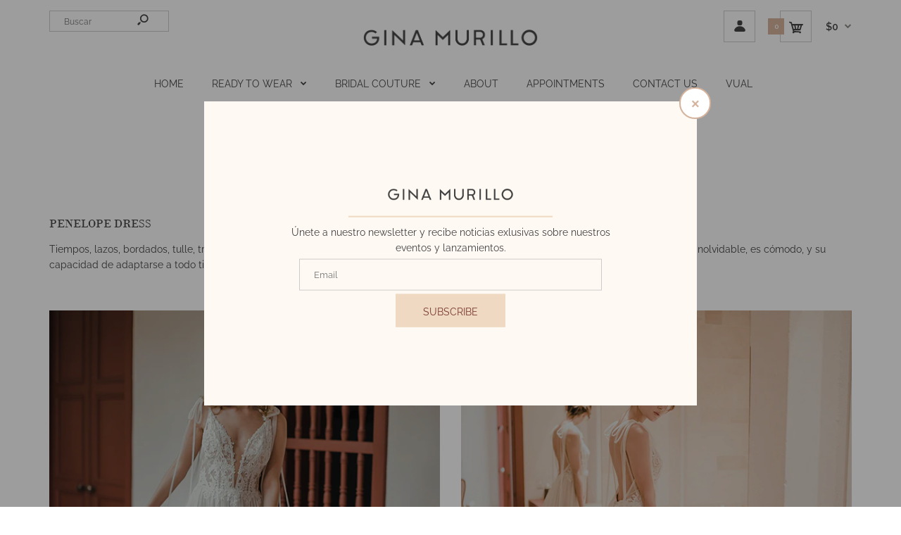

--- FILE ---
content_type: text/html; charset=utf-8
request_url: https://www.ginamurillo.co/pages/penelope-dress
body_size: 22959
content:
<!DOCTYPE html>
<!--[if IE 7]><html lang="en" class="ie7 responsive"><![endif]-->
<!--[if IE 8]><html lang="en" class="ie8 responsive"><![endif]-->
<!--[if IE 9]><html lang="en" class="ie9 responsive"><![endif]-->
<!--[if !IE]><!--><html lang="en" class="responsive"><!--<![endif]-->
<head>
  <meta charset="utf-8" />
  <!--[if IE]><meta http-equiv='X-UA-Compatible' content='IE=edge,chrome=1' /><![endif]--><meta name="viewport" content="width=device-width, initial-scale=1, minimum-scale=1, maximum-scale=1" /><link rel="canonical" href="https://www.ginamurillo.co/pages/penelope-dress" /><link rel="shortcut icon" href="//www.ginamurillo.co/cdn/shop/t/15/assets/favicon.png?v=35460619762783631771695171353" type="image/x-icon" /><link rel="apple-touch-icon-precomposed" href="//www.ginamurillo.co/cdn/shop/t/15/assets/iphone_icon.png?v=167673866007804375341695171354" /><link rel="apple-touch-icon-precomposed" sizes="114x114" href="//www.ginamurillo.co/cdn/shop/t/15/assets/iphone_icon_retina.png?v=80973193920303806061695171354" /><link rel="apple-touch-icon-precomposed" sizes="72x72" href="//www.ginamurillo.co/cdn/shop/t/15/assets/ipad_icon.png?v=17892422345604294911695171355" /><link rel="apple-touch-icon-precomposed" sizes="144x144" href="//www.ginamurillo.co/cdn/shop/t/15/assets/ipad_icon_retina.png?v=32726745817231428701695171355" /><meta name="description" content="PENELOPE DRESS Tiempos, lazos, bordados, tulle, transparencias, encaje, tiene todo, todo lo que nos encanta en un vestido, pues lo vuelve mágico, y además inolvidable, es cómodo, y su capacidad de adaptarse a todo tipo de evento lo hace muy especial, un poco bohoo, un poco princesa. Para mandar hacer un vestido debes t" /><title>Penelope Dress | Gina Murillo Shop</title>
<link href="//fonts.googleapis.com/css?family=Raleway:300italic,400italic,500italic,600italic,700italic,800italic,100,200,300,400,500,600,700,800&subset=cyrillic-ext,greek-ext,latin,latin-ext,cyrillic,greek,vietnamese" rel='stylesheet' type='text/css' />
<meta name="facebook-domain-verification" content="yw5kzaovkx50a7xkdas3bm12qq23q8" />
<!-- /snippets/social-meta-tags.liquid -->
<meta property="og:site_name" content="Gina Murillo Shop">
<meta property="og:url" content="https://www.ginamurillo.co/pages/penelope-dress">
<meta property="og:title" content="Penelope Dress">
<meta property="og:type" content="website">
<meta property="og:description" content="PENELOPE DRESS Tiempos, lazos, bordados, tulle, transparencias, encaje, tiene todo, todo lo que nos encanta en un vestido, pues lo vuelve mágico, y además inolvidable, es cómodo, y su capacidad de adaptarse a todo tipo de evento lo hace muy especial, un poco bohoo, un poco princesa. Para mandar hacer un vestido debes t">


<meta name="twitter:site" content="@">
<meta name="twitter:card" content="summary_large_image">
<meta name="twitter:title" content="Penelope Dress">
<meta name="twitter:description" content="PENELOPE DRESS Tiempos, lazos, bordados, tulle, transparencias, encaje, tiene todo, todo lo que nos encanta en un vestido, pues lo vuelve mágico, y además inolvidable, es cómodo, y su capacidad de adaptarse a todo tipo de evento lo hace muy especial, un poco bohoo, un poco princesa. Para mandar hacer un vestido debes t">
<link href="//www.ginamurillo.co/cdn/shop/t/15/assets/fonts.css?v=56340933146582693581695175405" rel="stylesheet" type="text/css" media="all" /><link href="//www.ginamurillo.co/cdn/shop/t/15/assets/swiper.css?v=24205110192857416341696996833" rel="stylesheet" type="text/css" media="all" /><link href="//www.ginamurillo.co/cdn/shop/t/15/assets/rt.vendors.css?v=83259604939792078651695095050" rel="stylesheet" type="text/css" media="all" /><link href="//www.ginamurillo.co/cdn/shop/t/15/assets/rt.application.css?v=131706090756644860571696993191" rel="stylesheet" type="text/css" media="all" /><link href="//www.ginamurillo.co/cdn/shop/t/15/assets/rt.custom.css?v=159630541238973224311696994346" rel="stylesheet" type="text/css" media="all" /><link href="//www.ginamurillo.co/cdn/shop/t/15/assets/custom_code.css?v=158950609428269694881696993906" rel="stylesheet" type="text/css" media="all" /><script>
window.sidebar=!1,
window.template="page",
window.rtl=!1,
window.popup_mailchimp_expire=2,
window.popup_mailchimp_period=1,
window.popup_mailchimp_delay=200,
window.popup_mailchimp_close=0,
window.products={},window.product_image_zoom=0,
window.asset_url="//www.ginamurillo.co/cdn/shop/t/15/assets/?v=2675",
window.swatch_color=false,
window.swatch_size=true,
window.shopping_cart_type="direct",
window.contact_map_address="",
window.money_format="${{amount_no_decimals}}",
window.show_multiple_currencies=false,window.all_results_text="Ver todos los resultados",
window.megamenu_active=!1,
window.megamenu_hover=!1,
window.megamenu_responsive=!1,
window.megamenu_responsive_design="yes",
window.fixed_header="menu",
window.compare="",
window.pitem_row="1",
window.swatch_color="",
window.swatch_size="1",
window.swatch_color_advanced="";
window.hn_use = false;
window.hn_once = false;
window.social_instagram = false;
window.reviews_enable =false;
var theme = {
  apps: {
    details: "Detalles",
    buyNow: "Compra ahora",
  },
  strings: {
    addToCart: "Añadir a la cesta",
    soldOut: "Agotado",
    unavailable: "Indisponible",
    inStock: "En stock",
    available: "Disponible: ",
    outStock: "Agotado",
    sale: "Venta",
    btn_select_options: "Seleccione opciones",
    btn_add_to_cart: "Añadir a la cesta"
  },
  settings: {
    moneyFormat:"${{amount_no_decimals}}",
  },
  inventory: false,
  sale_percentages: null,
  asset_url: "\/\/www.ginamurillo.co\/cdn\/shop\/t\/15\/assets\/?v=2675"
}
var roar_api = {
  main_info: {
    theme_id: '18389593',
    owner_email: 'gina@ginamurillo.co',
    shop: 'gina-murillo-shop.myshopify.com',
    domain: 'gina-murillo-shop.myshopify.com',
   	rdomain: 'www.ginamurillo.co',
    license: 'wxu07xvxxxwyyyuv223574uy0yy4ww584'
  }
};
</script>
<script src="//www.ginamurillo.co/cdn/shop/t/15/assets/jquery-2.1.4.min.js?v=3135571069599077391694995323" defer="defer"></script><script type="text/javascript">
  var weketingShop = {
    shop:"gina-murillo-shop.myshopify.com",
    moneyFormat:"${{amount_no_decimals}}",};
</script><script>window.performance && window.performance.mark && window.performance.mark('shopify.content_for_header.start');</script><meta id="shopify-digital-wallet" name="shopify-digital-wallet" content="/46306721956/digital_wallets/dialog">
<script async="async" src="/checkouts/internal/preloads.js?locale=es-CO"></script>
<script id="shopify-features" type="application/json">{"accessToken":"1511a79fba28ab67955fe1f0ba4d07a2","betas":["rich-media-storefront-analytics"],"domain":"www.ginamurillo.co","predictiveSearch":true,"shopId":46306721956,"locale":"es"}</script>
<script>var Shopify = Shopify || {};
Shopify.shop = "gina-murillo-shop.myshopify.com";
Shopify.locale = "es";
Shopify.currency = {"active":"COP","rate":"1.0"};
Shopify.country = "CO";
Shopify.theme = {"name":"Bridal Couture V3.0","id":138300162212,"schema_name":"Fastor","schema_version":"4.6","theme_store_id":null,"role":"main"};
Shopify.theme.handle = "null";
Shopify.theme.style = {"id":null,"handle":null};
Shopify.cdnHost = "www.ginamurillo.co/cdn";
Shopify.routes = Shopify.routes || {};
Shopify.routes.root = "/";</script>
<script type="module">!function(o){(o.Shopify=o.Shopify||{}).modules=!0}(window);</script>
<script>!function(o){function n(){var o=[];function n(){o.push(Array.prototype.slice.apply(arguments))}return n.q=o,n}var t=o.Shopify=o.Shopify||{};t.loadFeatures=n(),t.autoloadFeatures=n()}(window);</script>
<script id="shop-js-analytics" type="application/json">{"pageType":"page"}</script>
<script defer="defer" async type="module" src="//www.ginamurillo.co/cdn/shopifycloud/shop-js/modules/v2/client.init-shop-cart-sync_BauuRneq.es.esm.js"></script>
<script defer="defer" async type="module" src="//www.ginamurillo.co/cdn/shopifycloud/shop-js/modules/v2/chunk.common_JQpvZAPo.esm.js"></script>
<script defer="defer" async type="module" src="//www.ginamurillo.co/cdn/shopifycloud/shop-js/modules/v2/chunk.modal_Cc_JA9bg.esm.js"></script>
<script type="module">
  await import("//www.ginamurillo.co/cdn/shopifycloud/shop-js/modules/v2/client.init-shop-cart-sync_BauuRneq.es.esm.js");
await import("//www.ginamurillo.co/cdn/shopifycloud/shop-js/modules/v2/chunk.common_JQpvZAPo.esm.js");
await import("//www.ginamurillo.co/cdn/shopifycloud/shop-js/modules/v2/chunk.modal_Cc_JA9bg.esm.js");

  window.Shopify.SignInWithShop?.initShopCartSync?.({"fedCMEnabled":true,"windoidEnabled":true});

</script>
<script>(function() {
  var isLoaded = false;
  function asyncLoad() {
    if (isLoaded) return;
    isLoaded = true;
    var urls = ["https:\/\/chimpstatic.com\/mcjs-connected\/js\/users\/b231102bd747a8619c7a8fa82\/1f44d9d4d49cdb6093aa89880.js?shop=gina-murillo-shop.myshopify.com"];
    for (var i = 0; i < urls.length; i++) {
      var s = document.createElement('script');
      s.type = 'text/javascript';
      s.async = true;
      s.src = urls[i];
      var x = document.getElementsByTagName('script')[0];
      x.parentNode.insertBefore(s, x);
    }
  };
  if(window.attachEvent) {
    window.attachEvent('onload', asyncLoad);
  } else {
    window.addEventListener('load', asyncLoad, false);
  }
})();</script>
<script id="__st">var __st={"a":46306721956,"offset":-18000,"reqid":"8f1f6740-d89d-4349-a497-078bc699d6d8-1769572935","pageurl":"www.ginamurillo.co\/pages\/penelope-dress","s":"pages-66124251300","u":"4073436d2c87","p":"page","rtyp":"page","rid":66124251300};</script>
<script>window.ShopifyPaypalV4VisibilityTracking = true;</script>
<script id="captcha-bootstrap">!function(){'use strict';const t='contact',e='account',n='new_comment',o=[[t,t],['blogs',n],['comments',n],[t,'customer']],c=[[e,'customer_login'],[e,'guest_login'],[e,'recover_customer_password'],[e,'create_customer']],r=t=>t.map((([t,e])=>`form[action*='/${t}']:not([data-nocaptcha='true']) input[name='form_type'][value='${e}']`)).join(','),a=t=>()=>t?[...document.querySelectorAll(t)].map((t=>t.form)):[];function s(){const t=[...o],e=r(t);return a(e)}const i='password',u='form_key',d=['recaptcha-v3-token','g-recaptcha-response','h-captcha-response',i],f=()=>{try{return window.sessionStorage}catch{return}},m='__shopify_v',_=t=>t.elements[u];function p(t,e,n=!1){try{const o=window.sessionStorage,c=JSON.parse(o.getItem(e)),{data:r}=function(t){const{data:e,action:n}=t;return t[m]||n?{data:e,action:n}:{data:t,action:n}}(c);for(const[e,n]of Object.entries(r))t.elements[e]&&(t.elements[e].value=n);n&&o.removeItem(e)}catch(o){console.error('form repopulation failed',{error:o})}}const l='form_type',E='cptcha';function T(t){t.dataset[E]=!0}const w=window,h=w.document,L='Shopify',v='ce_forms',y='captcha';let A=!1;((t,e)=>{const n=(g='f06e6c50-85a8-45c8-87d0-21a2b65856fe',I='https://cdn.shopify.com/shopifycloud/storefront-forms-hcaptcha/ce_storefront_forms_captcha_hcaptcha.v1.5.2.iife.js',D={infoText:'Protegido por hCaptcha',privacyText:'Privacidad',termsText:'Términos'},(t,e,n)=>{const o=w[L][v],c=o.bindForm;if(c)return c(t,g,e,D).then(n);var r;o.q.push([[t,g,e,D],n]),r=I,A||(h.body.append(Object.assign(h.createElement('script'),{id:'captcha-provider',async:!0,src:r})),A=!0)});var g,I,D;w[L]=w[L]||{},w[L][v]=w[L][v]||{},w[L][v].q=[],w[L][y]=w[L][y]||{},w[L][y].protect=function(t,e){n(t,void 0,e),T(t)},Object.freeze(w[L][y]),function(t,e,n,w,h,L){const[v,y,A,g]=function(t,e,n){const i=e?o:[],u=t?c:[],d=[...i,...u],f=r(d),m=r(i),_=r(d.filter((([t,e])=>n.includes(e))));return[a(f),a(m),a(_),s()]}(w,h,L),I=t=>{const e=t.target;return e instanceof HTMLFormElement?e:e&&e.form},D=t=>v().includes(t);t.addEventListener('submit',(t=>{const e=I(t);if(!e)return;const n=D(e)&&!e.dataset.hcaptchaBound&&!e.dataset.recaptchaBound,o=_(e),c=g().includes(e)&&(!o||!o.value);(n||c)&&t.preventDefault(),c&&!n&&(function(t){try{if(!f())return;!function(t){const e=f();if(!e)return;const n=_(t);if(!n)return;const o=n.value;o&&e.removeItem(o)}(t);const e=Array.from(Array(32),(()=>Math.random().toString(36)[2])).join('');!function(t,e){_(t)||t.append(Object.assign(document.createElement('input'),{type:'hidden',name:u})),t.elements[u].value=e}(t,e),function(t,e){const n=f();if(!n)return;const o=[...t.querySelectorAll(`input[type='${i}']`)].map((({name:t})=>t)),c=[...d,...o],r={};for(const[a,s]of new FormData(t).entries())c.includes(a)||(r[a]=s);n.setItem(e,JSON.stringify({[m]:1,action:t.action,data:r}))}(t,e)}catch(e){console.error('failed to persist form',e)}}(e),e.submit())}));const S=(t,e)=>{t&&!t.dataset[E]&&(n(t,e.some((e=>e===t))),T(t))};for(const o of['focusin','change'])t.addEventListener(o,(t=>{const e=I(t);D(e)&&S(e,y())}));const B=e.get('form_key'),M=e.get(l),P=B&&M;t.addEventListener('DOMContentLoaded',(()=>{const t=y();if(P)for(const e of t)e.elements[l].value===M&&p(e,B);[...new Set([...A(),...v().filter((t=>'true'===t.dataset.shopifyCaptcha))])].forEach((e=>S(e,t)))}))}(h,new URLSearchParams(w.location.search),n,t,e,['guest_login'])})(!0,!0)}();</script>
<script integrity="sha256-4kQ18oKyAcykRKYeNunJcIwy7WH5gtpwJnB7kiuLZ1E=" data-source-attribution="shopify.loadfeatures" defer="defer" src="//www.ginamurillo.co/cdn/shopifycloud/storefront/assets/storefront/load_feature-a0a9edcb.js" crossorigin="anonymous"></script>
<script data-source-attribution="shopify.dynamic_checkout.dynamic.init">var Shopify=Shopify||{};Shopify.PaymentButton=Shopify.PaymentButton||{isStorefrontPortableWallets:!0,init:function(){window.Shopify.PaymentButton.init=function(){};var t=document.createElement("script");t.src="https://www.ginamurillo.co/cdn/shopifycloud/portable-wallets/latest/portable-wallets.es.js",t.type="module",document.head.appendChild(t)}};
</script>
<script data-source-attribution="shopify.dynamic_checkout.buyer_consent">
  function portableWalletsHideBuyerConsent(e){var t=document.getElementById("shopify-buyer-consent"),n=document.getElementById("shopify-subscription-policy-button");t&&n&&(t.classList.add("hidden"),t.setAttribute("aria-hidden","true"),n.removeEventListener("click",e))}function portableWalletsShowBuyerConsent(e){var t=document.getElementById("shopify-buyer-consent"),n=document.getElementById("shopify-subscription-policy-button");t&&n&&(t.classList.remove("hidden"),t.removeAttribute("aria-hidden"),n.addEventListener("click",e))}window.Shopify?.PaymentButton&&(window.Shopify.PaymentButton.hideBuyerConsent=portableWalletsHideBuyerConsent,window.Shopify.PaymentButton.showBuyerConsent=portableWalletsShowBuyerConsent);
</script>
<script data-source-attribution="shopify.dynamic_checkout.cart.bootstrap">document.addEventListener("DOMContentLoaded",(function(){function t(){return document.querySelector("shopify-accelerated-checkout-cart, shopify-accelerated-checkout")}if(t())Shopify.PaymentButton.init();else{new MutationObserver((function(e,n){t()&&(Shopify.PaymentButton.init(),n.disconnect())})).observe(document.body,{childList:!0,subtree:!0})}}));
</script>

<script>window.performance && window.performance.mark && window.performance.mark('shopify.content_for_header.end');</script>
  <script type="text/javascript">
  var weketingShop = {
    shop:"gina-murillo-shop.myshopify.com",
    moneyFormat:"${{amount_no_decimals}}",};
</script>
<link href="//www.ginamurillo.co/cdn/shop/t/15/assets/ndnapps-album.css?v=89000789285257881531694995323" rel="stylesheet" type="text/css" media="all" />
<meta property="og:image" content="https://cdn.shopify.com/s/files/1/0463/0672/1956/files/LOGO_GINA_MURILLO_COLOR-01.png?v=1698851918" />
<meta property="og:image:secure_url" content="https://cdn.shopify.com/s/files/1/0463/0672/1956/files/LOGO_GINA_MURILLO_COLOR-01.png?v=1698851918" />
<meta property="og:image:width" content="1059" />
<meta property="og:image:height" content="240" />
<link href="https://monorail-edge.shopifysvc.com" rel="dns-prefetch">
<script>(function(){if ("sendBeacon" in navigator && "performance" in window) {try {var session_token_from_headers = performance.getEntriesByType('navigation')[0].serverTiming.find(x => x.name == '_s').description;} catch {var session_token_from_headers = undefined;}var session_cookie_matches = document.cookie.match(/_shopify_s=([^;]*)/);var session_token_from_cookie = session_cookie_matches && session_cookie_matches.length === 2 ? session_cookie_matches[1] : "";var session_token = session_token_from_headers || session_token_from_cookie || "";function handle_abandonment_event(e) {var entries = performance.getEntries().filter(function(entry) {return /monorail-edge.shopifysvc.com/.test(entry.name);});if (!window.abandonment_tracked && entries.length === 0) {window.abandonment_tracked = true;var currentMs = Date.now();var navigation_start = performance.timing.navigationStart;var payload = {shop_id: 46306721956,url: window.location.href,navigation_start,duration: currentMs - navigation_start,session_token,page_type: "page"};window.navigator.sendBeacon("https://monorail-edge.shopifysvc.com/v1/produce", JSON.stringify({schema_id: "online_store_buyer_site_abandonment/1.1",payload: payload,metadata: {event_created_at_ms: currentMs,event_sent_at_ms: currentMs}}));}}window.addEventListener('pagehide', handle_abandonment_event);}}());</script>
<script id="web-pixels-manager-setup">(function e(e,d,r,n,o){if(void 0===o&&(o={}),!Boolean(null===(a=null===(i=window.Shopify)||void 0===i?void 0:i.analytics)||void 0===a?void 0:a.replayQueue)){var i,a;window.Shopify=window.Shopify||{};var t=window.Shopify;t.analytics=t.analytics||{};var s=t.analytics;s.replayQueue=[],s.publish=function(e,d,r){return s.replayQueue.push([e,d,r]),!0};try{self.performance.mark("wpm:start")}catch(e){}var l=function(){var e={modern:/Edge?\/(1{2}[4-9]|1[2-9]\d|[2-9]\d{2}|\d{4,})\.\d+(\.\d+|)|Firefox\/(1{2}[4-9]|1[2-9]\d|[2-9]\d{2}|\d{4,})\.\d+(\.\d+|)|Chrom(ium|e)\/(9{2}|\d{3,})\.\d+(\.\d+|)|(Maci|X1{2}).+ Version\/(15\.\d+|(1[6-9]|[2-9]\d|\d{3,})\.\d+)([,.]\d+|)( \(\w+\)|)( Mobile\/\w+|) Safari\/|Chrome.+OPR\/(9{2}|\d{3,})\.\d+\.\d+|(CPU[ +]OS|iPhone[ +]OS|CPU[ +]iPhone|CPU IPhone OS|CPU iPad OS)[ +]+(15[._]\d+|(1[6-9]|[2-9]\d|\d{3,})[._]\d+)([._]\d+|)|Android:?[ /-](13[3-9]|1[4-9]\d|[2-9]\d{2}|\d{4,})(\.\d+|)(\.\d+|)|Android.+Firefox\/(13[5-9]|1[4-9]\d|[2-9]\d{2}|\d{4,})\.\d+(\.\d+|)|Android.+Chrom(ium|e)\/(13[3-9]|1[4-9]\d|[2-9]\d{2}|\d{4,})\.\d+(\.\d+|)|SamsungBrowser\/([2-9]\d|\d{3,})\.\d+/,legacy:/Edge?\/(1[6-9]|[2-9]\d|\d{3,})\.\d+(\.\d+|)|Firefox\/(5[4-9]|[6-9]\d|\d{3,})\.\d+(\.\d+|)|Chrom(ium|e)\/(5[1-9]|[6-9]\d|\d{3,})\.\d+(\.\d+|)([\d.]+$|.*Safari\/(?![\d.]+ Edge\/[\d.]+$))|(Maci|X1{2}).+ Version\/(10\.\d+|(1[1-9]|[2-9]\d|\d{3,})\.\d+)([,.]\d+|)( \(\w+\)|)( Mobile\/\w+|) Safari\/|Chrome.+OPR\/(3[89]|[4-9]\d|\d{3,})\.\d+\.\d+|(CPU[ +]OS|iPhone[ +]OS|CPU[ +]iPhone|CPU IPhone OS|CPU iPad OS)[ +]+(10[._]\d+|(1[1-9]|[2-9]\d|\d{3,})[._]\d+)([._]\d+|)|Android:?[ /-](13[3-9]|1[4-9]\d|[2-9]\d{2}|\d{4,})(\.\d+|)(\.\d+|)|Mobile Safari.+OPR\/([89]\d|\d{3,})\.\d+\.\d+|Android.+Firefox\/(13[5-9]|1[4-9]\d|[2-9]\d{2}|\d{4,})\.\d+(\.\d+|)|Android.+Chrom(ium|e)\/(13[3-9]|1[4-9]\d|[2-9]\d{2}|\d{4,})\.\d+(\.\d+|)|Android.+(UC? ?Browser|UCWEB|U3)[ /]?(15\.([5-9]|\d{2,})|(1[6-9]|[2-9]\d|\d{3,})\.\d+)\.\d+|SamsungBrowser\/(5\.\d+|([6-9]|\d{2,})\.\d+)|Android.+MQ{2}Browser\/(14(\.(9|\d{2,})|)|(1[5-9]|[2-9]\d|\d{3,})(\.\d+|))(\.\d+|)|K[Aa][Ii]OS\/(3\.\d+|([4-9]|\d{2,})\.\d+)(\.\d+|)/},d=e.modern,r=e.legacy,n=navigator.userAgent;return n.match(d)?"modern":n.match(r)?"legacy":"unknown"}(),u="modern"===l?"modern":"legacy",c=(null!=n?n:{modern:"",legacy:""})[u],f=function(e){return[e.baseUrl,"/wpm","/b",e.hashVersion,"modern"===e.buildTarget?"m":"l",".js"].join("")}({baseUrl:d,hashVersion:r,buildTarget:u}),m=function(e){var d=e.version,r=e.bundleTarget,n=e.surface,o=e.pageUrl,i=e.monorailEndpoint;return{emit:function(e){var a=e.status,t=e.errorMsg,s=(new Date).getTime(),l=JSON.stringify({metadata:{event_sent_at_ms:s},events:[{schema_id:"web_pixels_manager_load/3.1",payload:{version:d,bundle_target:r,page_url:o,status:a,surface:n,error_msg:t},metadata:{event_created_at_ms:s}}]});if(!i)return console&&console.warn&&console.warn("[Web Pixels Manager] No Monorail endpoint provided, skipping logging."),!1;try{return self.navigator.sendBeacon.bind(self.navigator)(i,l)}catch(e){}var u=new XMLHttpRequest;try{return u.open("POST",i,!0),u.setRequestHeader("Content-Type","text/plain"),u.send(l),!0}catch(e){return console&&console.warn&&console.warn("[Web Pixels Manager] Got an unhandled error while logging to Monorail."),!1}}}}({version:r,bundleTarget:l,surface:e.surface,pageUrl:self.location.href,monorailEndpoint:e.monorailEndpoint});try{o.browserTarget=l,function(e){var d=e.src,r=e.async,n=void 0===r||r,o=e.onload,i=e.onerror,a=e.sri,t=e.scriptDataAttributes,s=void 0===t?{}:t,l=document.createElement("script"),u=document.querySelector("head"),c=document.querySelector("body");if(l.async=n,l.src=d,a&&(l.integrity=a,l.crossOrigin="anonymous"),s)for(var f in s)if(Object.prototype.hasOwnProperty.call(s,f))try{l.dataset[f]=s[f]}catch(e){}if(o&&l.addEventListener("load",o),i&&l.addEventListener("error",i),u)u.appendChild(l);else{if(!c)throw new Error("Did not find a head or body element to append the script");c.appendChild(l)}}({src:f,async:!0,onload:function(){if(!function(){var e,d;return Boolean(null===(d=null===(e=window.Shopify)||void 0===e?void 0:e.analytics)||void 0===d?void 0:d.initialized)}()){var d=window.webPixelsManager.init(e)||void 0;if(d){var r=window.Shopify.analytics;r.replayQueue.forEach((function(e){var r=e[0],n=e[1],o=e[2];d.publishCustomEvent(r,n,o)})),r.replayQueue=[],r.publish=d.publishCustomEvent,r.visitor=d.visitor,r.initialized=!0}}},onerror:function(){return m.emit({status:"failed",errorMsg:"".concat(f," has failed to load")})},sri:function(e){var d=/^sha384-[A-Za-z0-9+/=]+$/;return"string"==typeof e&&d.test(e)}(c)?c:"",scriptDataAttributes:o}),m.emit({status:"loading"})}catch(e){m.emit({status:"failed",errorMsg:(null==e?void 0:e.message)||"Unknown error"})}}})({shopId: 46306721956,storefrontBaseUrl: "https://www.ginamurillo.co",extensionsBaseUrl: "https://extensions.shopifycdn.com/cdn/shopifycloud/web-pixels-manager",monorailEndpoint: "https://monorail-edge.shopifysvc.com/unstable/produce_batch",surface: "storefront-renderer",enabledBetaFlags: ["2dca8a86"],webPixelsConfigList: [{"id":"232685732","configuration":"{\"pixel_id\":\"758992028163479\",\"pixel_type\":\"facebook_pixel\",\"metaapp_system_user_token\":\"-\"}","eventPayloadVersion":"v1","runtimeContext":"OPEN","scriptVersion":"ca16bc87fe92b6042fbaa3acc2fbdaa6","type":"APP","apiClientId":2329312,"privacyPurposes":["ANALYTICS","MARKETING","SALE_OF_DATA"],"dataSharingAdjustments":{"protectedCustomerApprovalScopes":["read_customer_address","read_customer_email","read_customer_name","read_customer_personal_data","read_customer_phone"]}},{"id":"shopify-app-pixel","configuration":"{}","eventPayloadVersion":"v1","runtimeContext":"STRICT","scriptVersion":"0450","apiClientId":"shopify-pixel","type":"APP","privacyPurposes":["ANALYTICS","MARKETING"]},{"id":"shopify-custom-pixel","eventPayloadVersion":"v1","runtimeContext":"LAX","scriptVersion":"0450","apiClientId":"shopify-pixel","type":"CUSTOM","privacyPurposes":["ANALYTICS","MARKETING"]}],isMerchantRequest: false,initData: {"shop":{"name":"Gina Murillo Shop","paymentSettings":{"currencyCode":"COP"},"myshopifyDomain":"gina-murillo-shop.myshopify.com","countryCode":"CO","storefrontUrl":"https:\/\/www.ginamurillo.co"},"customer":null,"cart":null,"checkout":null,"productVariants":[],"purchasingCompany":null},},"https://www.ginamurillo.co/cdn","fcfee988w5aeb613cpc8e4bc33m6693e112",{"modern":"","legacy":""},{"shopId":"46306721956","storefrontBaseUrl":"https:\/\/www.ginamurillo.co","extensionBaseUrl":"https:\/\/extensions.shopifycdn.com\/cdn\/shopifycloud\/web-pixels-manager","surface":"storefront-renderer","enabledBetaFlags":"[\"2dca8a86\"]","isMerchantRequest":"false","hashVersion":"fcfee988w5aeb613cpc8e4bc33m6693e112","publish":"custom","events":"[[\"page_viewed\",{}]]"});</script><script>
  window.ShopifyAnalytics = window.ShopifyAnalytics || {};
  window.ShopifyAnalytics.meta = window.ShopifyAnalytics.meta || {};
  window.ShopifyAnalytics.meta.currency = 'COP';
  var meta = {"page":{"pageType":"page","resourceType":"page","resourceId":66124251300,"requestId":"8f1f6740-d89d-4349-a497-078bc699d6d8-1769572935"}};
  for (var attr in meta) {
    window.ShopifyAnalytics.meta[attr] = meta[attr];
  }
</script>
<script class="analytics">
  (function () {
    var customDocumentWrite = function(content) {
      var jquery = null;

      if (window.jQuery) {
        jquery = window.jQuery;
      } else if (window.Checkout && window.Checkout.$) {
        jquery = window.Checkout.$;
      }

      if (jquery) {
        jquery('body').append(content);
      }
    };

    var hasLoggedConversion = function(token) {
      if (token) {
        return document.cookie.indexOf('loggedConversion=' + token) !== -1;
      }
      return false;
    }

    var setCookieIfConversion = function(token) {
      if (token) {
        var twoMonthsFromNow = new Date(Date.now());
        twoMonthsFromNow.setMonth(twoMonthsFromNow.getMonth() + 2);

        document.cookie = 'loggedConversion=' + token + '; expires=' + twoMonthsFromNow;
      }
    }

    var trekkie = window.ShopifyAnalytics.lib = window.trekkie = window.trekkie || [];
    if (trekkie.integrations) {
      return;
    }
    trekkie.methods = [
      'identify',
      'page',
      'ready',
      'track',
      'trackForm',
      'trackLink'
    ];
    trekkie.factory = function(method) {
      return function() {
        var args = Array.prototype.slice.call(arguments);
        args.unshift(method);
        trekkie.push(args);
        return trekkie;
      };
    };
    for (var i = 0; i < trekkie.methods.length; i++) {
      var key = trekkie.methods[i];
      trekkie[key] = trekkie.factory(key);
    }
    trekkie.load = function(config) {
      trekkie.config = config || {};
      trekkie.config.initialDocumentCookie = document.cookie;
      var first = document.getElementsByTagName('script')[0];
      var script = document.createElement('script');
      script.type = 'text/javascript';
      script.onerror = function(e) {
        var scriptFallback = document.createElement('script');
        scriptFallback.type = 'text/javascript';
        scriptFallback.onerror = function(error) {
                var Monorail = {
      produce: function produce(monorailDomain, schemaId, payload) {
        var currentMs = new Date().getTime();
        var event = {
          schema_id: schemaId,
          payload: payload,
          metadata: {
            event_created_at_ms: currentMs,
            event_sent_at_ms: currentMs
          }
        };
        return Monorail.sendRequest("https://" + monorailDomain + "/v1/produce", JSON.stringify(event));
      },
      sendRequest: function sendRequest(endpointUrl, payload) {
        // Try the sendBeacon API
        if (window && window.navigator && typeof window.navigator.sendBeacon === 'function' && typeof window.Blob === 'function' && !Monorail.isIos12()) {
          var blobData = new window.Blob([payload], {
            type: 'text/plain'
          });

          if (window.navigator.sendBeacon(endpointUrl, blobData)) {
            return true;
          } // sendBeacon was not successful

        } // XHR beacon

        var xhr = new XMLHttpRequest();

        try {
          xhr.open('POST', endpointUrl);
          xhr.setRequestHeader('Content-Type', 'text/plain');
          xhr.send(payload);
        } catch (e) {
          console.log(e);
        }

        return false;
      },
      isIos12: function isIos12() {
        return window.navigator.userAgent.lastIndexOf('iPhone; CPU iPhone OS 12_') !== -1 || window.navigator.userAgent.lastIndexOf('iPad; CPU OS 12_') !== -1;
      }
    };
    Monorail.produce('monorail-edge.shopifysvc.com',
      'trekkie_storefront_load_errors/1.1',
      {shop_id: 46306721956,
      theme_id: 138300162212,
      app_name: "storefront",
      context_url: window.location.href,
      source_url: "//www.ginamurillo.co/cdn/s/trekkie.storefront.a804e9514e4efded663580eddd6991fcc12b5451.min.js"});

        };
        scriptFallback.async = true;
        scriptFallback.src = '//www.ginamurillo.co/cdn/s/trekkie.storefront.a804e9514e4efded663580eddd6991fcc12b5451.min.js';
        first.parentNode.insertBefore(scriptFallback, first);
      };
      script.async = true;
      script.src = '//www.ginamurillo.co/cdn/s/trekkie.storefront.a804e9514e4efded663580eddd6991fcc12b5451.min.js';
      first.parentNode.insertBefore(script, first);
    };
    trekkie.load(
      {"Trekkie":{"appName":"storefront","development":false,"defaultAttributes":{"shopId":46306721956,"isMerchantRequest":null,"themeId":138300162212,"themeCityHash":"5133183218368639383","contentLanguage":"es","currency":"COP","eventMetadataId":"c370390e-4729-4210-9a90-61d708d38ccc"},"isServerSideCookieWritingEnabled":true,"monorailRegion":"shop_domain","enabledBetaFlags":["65f19447","b5387b81"]},"Session Attribution":{},"S2S":{"facebookCapiEnabled":true,"source":"trekkie-storefront-renderer","apiClientId":580111}}
    );

    var loaded = false;
    trekkie.ready(function() {
      if (loaded) return;
      loaded = true;

      window.ShopifyAnalytics.lib = window.trekkie;

      var originalDocumentWrite = document.write;
      document.write = customDocumentWrite;
      try { window.ShopifyAnalytics.merchantGoogleAnalytics.call(this); } catch(error) {};
      document.write = originalDocumentWrite;

      window.ShopifyAnalytics.lib.page(null,{"pageType":"page","resourceType":"page","resourceId":66124251300,"requestId":"8f1f6740-d89d-4349-a497-078bc699d6d8-1769572935","shopifyEmitted":true});

      var match = window.location.pathname.match(/checkouts\/(.+)\/(thank_you|post_purchase)/)
      var token = match? match[1]: undefined;
      if (!hasLoggedConversion(token)) {
        setCookieIfConversion(token);
        
      }
    });


        var eventsListenerScript = document.createElement('script');
        eventsListenerScript.async = true;
        eventsListenerScript.src = "//www.ginamurillo.co/cdn/shopifycloud/storefront/assets/shop_events_listener-3da45d37.js";
        document.getElementsByTagName('head')[0].appendChild(eventsListenerScript);

})();</script>
<script
  defer
  src="https://www.ginamurillo.co/cdn/shopifycloud/perf-kit/shopify-perf-kit-3.1.0.min.js"
  data-application="storefront-renderer"
  data-shop-id="46306721956"
  data-render-region="gcp-us-east1"
  data-page-type="page"
  data-theme-instance-id="138300162212"
  data-theme-name="Fastor"
  data-theme-version="4.6"
  data-monorail-region="shop_domain"
  data-resource-timing-sampling-rate="10"
  data-shs="true"
  data-shs-beacon="true"
  data-shs-export-with-fetch="true"
  data-shs-logs-sample-rate="1"
  data-shs-beacon-endpoint="https://www.ginamurillo.co/api/collect"
></script>
</head>



<body class=" deco-frame- deco-effect-  templatePage dropdown-menu-type-5 my-account-type-2 cart-block-type-3 no-box-type-7 header-margin-top-30 button-body-type-2 body-white body-header-type-1 show-vertical-megamenu-category-page flex-view-3 collection-template-promo menu-noborder"><div id="global__symbols" style="display: none;">
  <svg xmlns="http://www.w3.org/2000/svg">
    <symbol id="global__symbols-heart"><svg xmlns="http://www.w3.org/2000/svg" viewBox="0 0 30 30"><path d="M19.9,4.1c-1.8,0-3.6,0.7-4.9,1.8c-1.3-1.2-3.1-1.8-4.9-1.8c-3.9,0-7,2.9-7,6.4c0,1.3,0.4,2.6,1.3,3.7c0,0,0.1,0.1,0.1,0.2l9.1,10.7c0.4,0.4,0.9,0.7,1.5,0.7c0.6,0,1.1-0.2,1.5-0.7l9.1-10.7c0.1-0.1,0.1-0.1,0.2-0.2c0.8-1.1,1.2-2.3,1.2-3.7C27,7,23.8,4.1,19.9,4.1z M9.9,8c-1.6,0-2.8,1.1-2.8,2.5c0,0.3-0.2,0.5-0.5,0.5s-0.5-0.2-0.5-0.5C6.1,8.6,7.8,7,9.9,7c0.3,0,0.5,0.2,0.5,0.5S10.1,8,9.9,8z"/></svg></symbol>
    <symbol id="global__symbols-profile"><svg xmlns="http://www.w3.org/2000/svg" viewBox="0 0 30 30"><g><path d="M13.4,13.6h3.2c2,0,3.7-1.7,3.7-3.7V6.7c0-2-1.7-3.7-3.7-3.7h-3.2c-2,0-3.7,1.7-3.7,3.7V10C9.7,12,11.4,13.6,13.4,13.6z"/><path d="M26.5,22.4c-2.2-4.5-6.6-7.2-11.5-7.2c-5,0-9.4,2.8-11.5,7.2c-0.5,1-0.4,2.1,0.2,3.1c0.6,0.9,1.6,1.5,2.7,1.5h17.4c1.1,0,2.1-0.6,2.7-1.5C26.9,24.5,27,23.4,26.5,22.4z"/></g></svg></symbol>
    <symbol id="global__symbols-cart"><svg xmlns="http://www.w3.org/2000/svg" viewBox="0 0 30 30"><g><g><path d="M22.3,20H11.6c-1,0-1.8-0.7-2.1-1.6L7,9.2c0-0.1,0-0.3,0.1-0.4c0.1-0.1,0.2-0.2,0.4-0.2h18.9c0.2,0,0.3,0.1,0.4,0.2c0.1,0.1,0.1,0.3,0.1,0.4l-2.5,9.2C24.2,19.4,23.3,20,22.3,20z"/></g><g><path d="M6.6,7.6l-0.8-3H3.1v-1h3.1c0.2,0,0.4,0.2,0.5,0.4l0.9,3.3L6.6,7.6z"/></g><g><path d="M11.6,26.4c-1.4,0-2.5-1.1-2.5-2.5s1.1-2.5,2.5-2.5c1.4,0,2.5,1.1,2.5,2.5S12.9,26.4,11.6,26.4z"/></g><g><path d="M22.3,26.4c-1.4,0-2.5-1.1-2.5-2.5s1.1-2.5,2.5-2.5c1.4,0,2.5,1.1,2.5,2.5S23.7,26.4,22.3,26.4z"/></g></g></svg></symbol><symbol id="global__symbols-cart-desktop"><svg xmlns="http://www.w3.org/2000/svg" viewBox="0 0 504.256 504.256"><path d="M478.755,125.762l-363.982-0.063L99.517,73.176c-2.274-7.831-8.578-14.018-16.45-16.147L29.673,42.591   c-2.012-0.544-4.081-0.82-6.149-0.82c-10.596,0-19.93,7.15-22.698,17.388c-1.641,6.065-0.82,12.407,2.31,17.856   c3.129,5.449,8.192,9.353,14.258,10.993l40.631,10.987l82.486,297.522c-11.749,5.797-19.367,17.809-19.367,31.184   c0,19.18,15.604,34.783,34.783,34.783c19.179,0,34.784-15.604,34.784-34.783c0-0.453-0.009-0.904-0.026-1.357h167.917   c-0.019,0.453-0.026,0.906-0.026,1.357c0,19.18,15.604,34.783,34.784,34.783c19.18,0,34.783-15.604,34.783-34.783   c0-17.629-13.402-32.408-30.554-34.518c-41.737-6.74-212.073-14.977-212.073-14.977l-5.595-21.894h212.53   c10.866,0,20.526-7.302,23.495-17.754l45.93-161.797h16.88c14.083,0,25.5-11.417,25.5-25.5S492.838,125.762,478.755,125.762z    M208.05,302.168h-39.839c-1.089-0.02-2.688,0.231-3.417-2.332c-0.926-3.254-2.223-7.725-2.223-7.725l-31.223-109.99   c-0.152-0.535-0.042-1.121,0.293-1.564c0.337-0.446,0.871-0.712,1.43-0.712h48.418c0.844,0,1.562,0.575,1.745,1.399l26.407,118.246   l0.096,0.365c0.05,0.163,0.075,0.338,0.075,0.521C209.812,301.356,209.023,302.153,208.05,302.168z M309.718,182.025   l-21.519,118.746c-0.183,0.822-0.9,1.396-1.744,1.396h-30.05c-0.845,0-1.563-0.576-1.748-1.398L233.14,182.021   c-0.119-0.53,0.009-1.079,0.352-1.506c0.341-0.425,0.85-0.669,1.395-0.669h73.084c0.546,0,1.055,0.244,1.397,0.672   C309.71,180.942,309.837,181.493,309.718,182.025z M411.511,182.125l-33.709,118.742c-0.218,0.767-0.926,1.304-1.722,1.304h-41.227   c-0.547,0-1.056-0.244-1.396-0.67c-0.342-0.427-0.469-0.979-0.351-1.511l26.517-118.745c0.181-0.81,0.916-1.398,1.748-1.398h48.417   c0.558,0,1.091,0.265,1.427,0.71C411.553,181.001,411.662,181.587,411.511,182.125z"></path></svg></symbol><symbol id="global__symbols-close"><svg xmlns="http://www.w3.org/2000/svg"viewBox="0 0 32 32"><g id="icomoon-ignore"></g><path d="M10.722 9.969l-0.754 0.754 5.278 5.278-5.253 5.253 0.754 0.754 5.253-5.253 5.253 5.253 0.754-0.754-5.253-5.253 5.278-5.278-0.754-0.754-5.278 5.278z" ></path></svg></symbol>
    <symbol id="global__symbols-cart-add"><svg xmlns="http://www.w3.org/2000/svg" viewBox="0 0 504.255 504.254"><g><g><path d="M283.863,374.637c0-2.2,0.07-4.383,0.195-6.553c-51.003-3.162-98.544-5.461-98.544-5.461l-5.595-21.894h109.17 c7.779-24.556,23.771-45.49,44.74-59.563l25.794-115.506c0.181-0.81,0.916-1.398,1.748-1.398h48.417 c0.558,0,1.091,0.265,1.427,0.71c0.337,0.446,0.446,1.033,0.295,1.569l-27.327,96.262c4-0.432,8.062-0.66,12.177-0.66 c12.307,0,24.154,1.992,35.248,5.662l30.268-106.625h16.88c14.083,0,25.5-11.417,25.5-25.5s-11.417-25.6-25.5-25.6l-363.982,0.037 L99.517,57.593c-2.274-7.831-8.578-14.018-16.45-16.147L29.673,27.008c-2.012-0.544-4.081-0.82-6.149-0.82 c-10.596,0-19.93,7.15-22.698,17.388c-1.641,6.065-0.82,12.407,2.31,17.856c3.129,5.449,8.192,9.353,14.258,10.993l40.631,10.987 l82.486,297.522c-11.749,5.797-19.367,17.809-19.367,31.184c0,19.18,15.604,34.783,34.783,34.783 c19.179,0,34.784-15.604,34.784-34.783c0-0.453-0.009-0.904-0.026-1.357h99.129C285.957,399.418,283.863,387.268,283.863,374.637z M233.492,164.931c0.341-0.425,0.85-0.669,1.395-0.669h73.085c0.546,0,1.055,0.244,1.397,0.672 c0.341,0.425,0.468,0.975,0.349,1.508l-21.519,118.746c-0.183,0.822-0.9,1.396-1.744,1.396h-30.05 c-0.845,0-1.563-0.576-1.748-1.398l-21.516-118.748C233.022,165.907,233.149,165.359,233.492,164.931z M164.42,283.377 c-0.255-0.9-33.072-116.839-33.072-116.839c-0.152-0.535-0.042-1.121,0.293-1.564c0.337-0.446,0.871-0.712,1.43-0.712h48.418 c0.844,0,1.562,0.575,1.745,1.399l26.407,118.246l0.096,0.365c0.05,0.163,0.075,0.338,0.075,0.521 c0,0.979-0.788,1.775-1.762,1.791h-41.273C165.27,286.584,164.675,284.279,164.42,283.377z"/><g><path d="M401.629,283.077c-53.846,0-97.496,43.65-97.496,97.495s43.65,97.495,97.496,97.495c53.845,0,97.494-43.65,97.494-97.495 S455.474,283.077,401.629,283.077z M455.625,395.573h-39.248v38.996c0,8.285-6.716,15-15,15s-15-6.715-15-15v-38.996h-38.746 c-8.283,0-15-6.717-15-15.001s6.717-15,15-15h38.746v-38.997c0-8.283,6.716-15,15-15s15,6.717,15,15v38.997h39.248 c8.285,0,15,6.716,15,15S463.91,395.573,455.625,395.573z"/></g></g></g></svg></symbol>
    <symbol id="global__symbols-search"><svg xmlns="http://www.w3.org/2000/svg" viewBox="0 0 30 30"><g><g><path d="M14.7,0.5c-4.8,0-8.8,3.9-8.8,8.8c0,4.8,3.9,8.8,8.8,8.8s8.8-3.9,8.8-8.8C23.5,4.4,19.6,0.5,14.7,0.5z M14.7,15.5c-3.4,0-6.2-2.8-6.2-6.2c0-3.4,2.8-6.2,6.2-6.2c3.4,0,6.2,2.8,6.2,6.2C20.9,12.7,18.1,15.5,14.7,15.5z"/></g><path d="M7.3,16l-1.6,1.6l-0.1-0.1c-0.5-0.5-1.3-0.5-1.8,0l-3,3c-0.5,0.5-0.5,1.3,0,1.8l0.9,0.9c0.2,0.2,0.5,0.4,0.9,0.4s0.6-0.1,0.9-0.4l3-3c0.5-0.5,0.5-1.3,0-1.8l-0.1-0.1L8,16.7c0.2-0.2,0.2-0.5,0-0.7C7.8,15.8,7.5,15.8,7.3,16z"/></g></svg></symbol>
    <symbol id="global__symbols-filter"><svg xmlns="http://www.w3.org/2000/svg" viewBox="0 0 24 24"><g><path d="M1,4.3h5.3v0.4c0,1.1,0.9,1.9,1.9,1.9h1.8c1.1,0,1.9-0.9,1.9-1.9V2.9c0-1.1-0.9-1.9-1.9-1.9H8.3c-1.1,0-1.9,0.9-1.9,1.9v0.4H1c-0.3,0-0.5,0.2-0.5,0.5C0.5,4,0.7,4.3,1,4.3z"/><path d="M13.6,5.4c0.3,0,0.5-0.2,0.5-0.5V2.6c0-0.3-0.2-0.5-0.5-0.5s-0.5,0.2-0.5,0.5V5C13.1,5.2,13.4,5.4,13.6,5.4z"/><path d="M15.5,2.1c-0.3,0-0.5,0.2-0.5,0.5V5c0,0.3,0.2,0.5,0.5,0.5C15.8,5.4,16,5.2,16,5V2.6C16,2.4,15.8,2.1,15.5,2.1z"/><path d="M17.4,2.1c-0.3,0-0.5,0.2-0.5,0.5V5c0,0.3,0.2,0.5,0.5,0.5s0.5-0.2,0.5-0.5V2.6C17.9,2.4,17.6,2.1,17.4,2.1z"/><path d="M19.3,2.1c-0.3,0-0.5,0.2-0.5,0.5V5c0,0.3,0.2,0.5,0.5,0.5c0.3,0,0.5-0.2,0.5-0.5V2.6C19.7,2.4,19.5,2.1,19.3,2.1z"/><path d="M21.1,2.1c-0.3,0-0.5,0.2-0.5,0.5V5c0,0.3,0.2,0.5,0.5,0.5c0.3,0,0.5-0.2,0.5-0.5V2.6C21.6,2.4,21.4,2.1,21.1,2.1z"/><path d="M23,2.1c-0.3,0-0.5,0.2-0.5,0.5V5c0,0.3,0.2,0.5,0.5,0.5c0.3,0,0.5-0.2,0.5-0.5V2.6C23.5,2.4,23.3,2.1,23,2.1z"/><path d="M17.4,10.4c-0.3,0-0.5,0.2-0.5,0.5v2.3c0,0.3,0.2,0.5,0.5,0.5s0.5-0.2,0.5-0.5v-2.3C17.9,10.6,17.6,10.4,17.4,10.4z"/><path d="M19.3,10.4c-0.3,0-0.5,0.2-0.5,0.5v2.3c0,0.3,0.2,0.5,0.5,0.5c0.3,0,0.5-0.2,0.5-0.5v-2.3C19.7,10.6,19.5,10.4,19.3,10.4z"/><path d="M21.1,10.4c-0.3,0-0.5,0.2-0.5,0.5v2.3c0,0.3,0.2,0.5,0.5,0.5c0.3,0,0.5-0.2,0.5-0.5v-2.3C21.6,10.6,21.4,10.4,21.1,10.4z"/><path d="M23,10.4c-0.3,0-0.5,0.2-0.5,0.5v2.3c0,0.3,0.2,0.5,0.5,0.5c0.3,0,0.5-0.2,0.5-0.5v-2.3C23.5,10.6,23.3,10.4,23,10.4z"/><path d="M13.6,18.6c-0.3,0-0.5,0.2-0.5,0.5v2.3c0,0.3,0.2,0.5,0.5,0.5s0.5-0.2,0.5-0.5V19C14.1,18.8,13.9,18.6,13.6,18.6z"/><path d="M15.5,18.6c-0.3,0-0.5,0.2-0.5,0.5v2.3c0,0.3,0.2,0.5,0.5,0.5c0.3,0,0.5-0.2,0.5-0.5V19C16,18.8,15.8,18.6,15.5,18.6z"/><path d="M17.4,18.6c-0.3,0-0.5,0.2-0.5,0.5v2.3c0,0.3,0.2,0.5,0.5,0.5s0.5-0.2,0.5-0.5V19C17.9,18.8,17.6,18.6,17.4,18.6z"/><path d="M19.3,18.6c-0.3,0-0.5,0.2-0.5,0.5v2.3c0,0.3,0.2,0.5,0.5,0.5c0.3,0,0.5-0.2,0.5-0.5V19C19.7,18.8,19.5,18.6,19.3,18.6z"/><path d="M21.1,18.6c-0.3,0-0.5,0.2-0.5,0.5v2.3c0,0.3,0.2,0.5,0.5,0.5c0.3,0,0.5-0.2,0.5-0.5V19C21.6,18.8,21.4,18.6,21.1,18.6z"/><path d="M23,18.6c-0.3,0-0.5,0.2-0.5,0.5v2.3c0,0.3,0.2,0.5,0.5,0.5c0.3,0,0.5-0.2,0.5-0.5V19C23.5,18.8,23.3,18.6,23,18.6z"/><path d="M13,9.2h-1.8c-1.1,0-1.9,0.9-1.9,1.9v0.4H1c-0.3,0-0.5,0.2-0.5,0.5s0.2,0.5,0.5,0.5h8.3v0.4c0,1.1,0.9,1.9,1.9,1.9H13c1.1,0,1.9-0.9,1.9-1.9v-1.8C14.9,10,14.1,9.2,13,9.2z"/><path d="M10.1,17.4H8.3c-1.1,0-1.9,0.9-1.9,1.9v0.4H1c-0.3,0-0.5,0.2-0.5,0.5c0,0.3,0.2,0.5,0.5,0.5h5.3v0.4c0,1.1,0.9,1.9,1.9,1.9h1.8c1.1,0,1.9-0.9,1.9-1.9v-1.8C12,18.2,11.1,17.4,10.1,17.4z"/></g></svg></symbol>
    <symbol id="global__symbols-prev"><svg xmlns="http://www.w3.org/2000/svg" viewBox="0 0 24 24"><path d="M5.2,12L16,22.8l2.8-2.8l-7.6-7.6C11.1,12.3,11,12.1,11,12s0.1-0.3,0.1-0.4L18.8,4L16,1.2L5.2,12z"/></svg></symbol>
    <symbol id="global__symbols-next"><svg xmlns="http://www.w3.org/2000/svg" viewBox="0 0 24 24"><path d="M5.2,20L8,22.8L18.8,12L8,1.2L5.2,4l7.6,7.6c0.1,0.1,0.1,0.2,0.1,0.4s-0.1,0.3-0.1,0.4L5.2,20z"/></svg></symbol>
	<symbol id="global__symbols-comment"><svg xmlns="http://www.w3.org/2000/svg" viewBox="0 0 24 24"><g><g><path d="M8.5,9.5c-0.4,0-0.7,0.3-0.7,0.7s0.3,0.7,0.7,0.7s0.7-0.3,0.7-0.7S8.8,9.5,8.5,9.5z"/><path d="M11.4,9.5c-0.4,0-0.7,0.3-0.7,0.7s0.3,0.7,0.7,0.7c0.4,0,0.7-0.3,0.7-0.7S11.8,9.5,11.4,9.5z"/><path d="M14.3,9.5c-0.4,0-0.7,0.3-0.7,0.7s0.3,0.7,0.7,0.7c0.4,0,0.7-0.3,0.7-0.7S14.7,9.5,14.3,9.5z"/></g><g><g><path d="M12.6,22.4c-0.1,0-0.1,0-0.2,0c-0.2-0.1-0.3-0.2-0.3-0.4v-3h-3c-4.8,0-8.8-3.9-8.8-8.7c0-4.8,3.9-8.7,8.8-8.7h4.6c4.8,0,8.7,3.9,8.7,8.7c0,2.6-1.2,5.1-3.2,6.8l-6.3,5.4C12.8,22.4,12.7,22.4,12.6,22.4z M9.1,2.4c-4.3,0-7.8,3.5-7.8,7.8 c0,4.3,3.5,7.8,7.8,7.8h3.5c0.3,0,0.5,0.2,0.5,0.5V21l5.5-4.7c1.8-1.5,2.9-3.7,2.9-6.1c0-4.3-3.5-7.8-7.8-7.8H9.1z"/></g></g></g></svg></symbol>
    <symbol id="global__symbols-phone"><svg xmlns="http://www.w3.org/2000/svg" viewBox="0 0 24 24" ><path d="M18.2,22.8L18.2,22.8c-2.6,0-6.6-2.4-10.2-6C4.2,13,1.8,8.8,2,6.3c0-1.6,0.9-3,2.2-3.8c0.5-0.3,1-0.5,1.5-0.6c0.6-0.1,1.3,0.2,1.6,0.8l2.9,4.9c0.4,0.6,0.3,1.3-0.1,1.8C10,9.6,9.7,9.8,9.5,10c0.9,1.1,1.7,2,2.5,2.8c0.8,0.8,1.7,1.6,2.8,2.5c0.2-0.3,0.4-0.5,0.7-0.8c0.5-0.4,1.2-0.5,1.8-0.1l4.9,2.9c0.6,0.3,0.9,1,0.8,1.6c-0.1,0.6-0.3,1.1-0.6,1.5c-0.8,1.3-2.2,2.2-3.9,2.2C18.4,22.8,18.3,22.8,18.2,22.8z M6,2.7c0,0-0.1,0-0.1,0C5.5,2.8,5,3,4.7,3.2C3.6,3.9,2.9,5,2.9,6.3C2.7,8.6,5,12.6,8.6,16.2c3.4,3.4,7.3,5.7,9.6,5.7c0,0,0,0,0,0c0.1,0,0.2,0,0.3,0c1.3,0,2.5-0.7,3.1-1.8c0.2-0.4,0.4-0.8,0.5-1.2c0.1-0.3-0.1-0.6-0.3-0.7l-4.9-2.9c-0.2-0.1-0.6-0.1-0.8,0.1c-0.3,0.3-0.6,0.6-0.8,0.9c-0.1,0.1-0.2,0.2-0.3,0.2c-0.1,0-0.3,0-0.3-0.1c-1.3-1-2.3-2-3.2-2.9c-0.9-0.9-1.8-1.9-2.9-3.2C8.4,10.1,8.4,10,8.4,9.9c0-0.1,0.1-0.2,0.2-0.3c0.3-0.2,0.7-0.5,0.9-0.8C9.7,8.5,9.7,8.2,9.6,8L6.6,3.1C6.5,2.9,6.3,2.7,6,2.7z"/></svg></symbol>
    <symbol id="global__symbols-email"><svg xmlns="http://www.w3.org/2000/svg" viewBox="0 0 24 24"><g><g><path d="M12,23.6C5.6,23.6,0.4,18.4,0.4,12S5.6,0.4,12,0.4c6.4,0,11.6,5.2,11.6,11.6S18.4,23.6,12,23.6z M12,1.4C6.1,1.4,1.4,6.1,1.4,12S6.1,22.6,12,22.6c5.9,0,10.6-4.8,10.6-10.6S17.9,1.4,12,1.4z"/></g><g><g><path d="M12,17.8c-3.2,0-5.8-2.6-5.8-5.8c0-3.2,2.6-5.8,5.8-5.8c3.2,0,5.8,2.6,5.8,5.8c0,0.3-0.2,0.5-0.5,0.5s-0.5-0.2-0.5-0.5c0-2.6-2.2-4.8-4.8-4.8c-2.6,0-4.8,2.2-4.8,4.8s2.1,4.8,4.8,4.8c0.3,0,0.5,0.2,0.5,0.5S12.3,17.8,12,17.8z"/></g><g><path d="M12,17.8c-1.8,0-3.6-0.8-4.7-2.4C5.4,12.8,6,9.2,8.6,7.3c2.6-1.9,6.2-1.3,8.1,1.3c0.2,0.2,0.1,0.5-0.1,0.7S16,9.4,15.9,9.2C14.3,7,11.3,6.6,9.2,8.1C7,9.7,6.6,12.7,8.1,14.8c1.6,2.1,4.6,2.6,6.7,1.1c0.2-0.2,0.5-0.1,0.7,0.1c0.2,0.2,0.1,0.5-0.1,0.7C14.4,17.4,13.2,17.8,12,17.8z"/></g><g><path d="M12,14.7c-1.5,0-2.7-1.2-2.7-2.7c0-1.5,1.2-2.7,2.7-2.7c1.5,0,2.7,1.2,2.7,2.7c0,0.3-0.2,0.5-0.5,0.5s-0.5-0.2-0.5-0.5c0-0.9-0.8-1.7-1.7-1.7c-0.9,0-1.7,0.8-1.7,1.7c0,0.9,0.8,1.7,1.7,1.7c0.3,0,0.5,0.2,0.5,0.5S12.3,14.7,12,14.7z"/></g><g><path d="M12,14.7c-0.4,0-0.8-0.1-1.1-0.2c-0.7-0.3-1.2-0.8-1.4-1.5C9,11.6,9.6,10,11,9.5c0.7-0.3,1.4-0.2,2.1,0.1c0.7,0.3,1.2,0.8,1.4,1.5c0.1,0.3,0,0.5-0.3,0.6c-0.3,0.1-0.5,0-0.6-0.3c-0.2-0.4-0.5-0.8-0.9-1c-0.4-0.2-0.9-0.2-1.3,0c-0.9,0.3-1.3,1.3-1,2.2c0.2,0.4,0.5,0.8,0.9,1c0.4,0.2,0.9,0.2,1.3,0c0.3-0.1,0.5,0,0.6,0.3c0.1,0.3,0,0.5-0.3,0.6C12.7,14.6,12.3,14.7,12,14.7z"/></g><g><path d="M15.7,15.4c-1.1,0-2-0.9-2-2.1v-1.2c0-0.3,0.2-0.5,0.5-0.5s0.5,0.2,0.5,0.5v1.2c0,0.6,0.5,1.1,1,1.1c0.6,0,1.1-0.5,1.1-1.1V12c0-0.3,0.2-0.5,0.5-0.5s0.5,0.2,0.5,0.5v1.4C17.8,14.5,16.9,15.4,15.7,15.4z"/></g><g><path d="M14.2,13c-0.3,0-0.5-0.2-0.5-0.5v-2.2c0-0.3,0.2-0.5,0.5-0.5s0.5,0.2,0.5,0.5v2.2C14.7,12.8,14.5,13,14.2,13z"/></g></g></g></svg></symbol>
    <symbol id="global__symbols-skype"><svg xmlns="http://www.w3.org/2000/svg" viewBox="0 0 24 24" ><g><g><path d="M17.2,23.5L17.2,23.5c-0.8,0-1.6-0.2-2.4-0.5c-0.9,0.2-1.9,0.4-2.8,0.4c-3,0-5.9-1.2-8-3.3c-2.8-2.8-4-7-3-10.9c-1-2.4-0.4-5,1.4-6.8c1.2-1.2,2.8-1.8,4.4-1.8c0.8,0,1.6,0.2,2.4,0.5c0.9-0.2,1.9-0.4,2.8-0.4c3,0,5.9,1.2,8,3.3c2.8,2.8,4,7,3,10.9c1,2.4,0.4,5-1.4,6.8C20.5,22.8,18.9,23.5,17.2,23.5z M14.9,22c0.1,0,0.1,0,0.2,0c0.7,0.3,1.4,0.5,2.2,0.5l0,0c1.4,0,2.7-0.5,3.7-1.5c1.6-1.6,2-3.9,1.1-5.9c0-0.1-0.1-0.2,0-0.3c1-3.6,0-7.5-2.7-10.1c-2-2-4.6-3-7.3-3c-0.9,0-1.9,0.1-2.7,0.4C9.2,2,9,2,8.9,2C7,1.1,4.6,1.5,3,3C1.5,4.6,1.1,6.9,2,8.9C2,9,2,9.2,2,9.3c-1,3.6,0,7.5,2.7,10.1c2,2,4.6,3,7.3,3c0.9,0,1.9-0.1,2.7-0.4C14.8,22,14.8,22,14.9,22z"/></g><g><path d="M12,20.2c-2.7,0-4.9-2.2-4.9-4.9c0-1.1,0.9-2,2-2c1.1,0,2,0.9,2,2c0,0.5,0.4,1,1,1c0.5,0,1-0.4,1-1V15c0-0.5-0.4-1-1-1c-0.1,0-0.3,0-0.4,0C9.1,13.8,7.1,11.6,7.1,9V8.7C7.1,6,9.3,3.8,12,3.8c2.7,0,4.9,2.2,4.9,4.9c0,1.1-0.9,2-2,2c-1.1,0-2-0.9-2-2c0-0.5-0.4-1-1-1c-0.5,0-1,0.4-1,1V9c0,0.5,0.4,1,1,1c0.1,0,0.3,0,0.4,0c2.5,0.2,4.5,2.3,4.5,4.9v0.4C16.9,18,14.7,20.2,12,20.2z M9,14.4c-0.5,0-1,0.4-1,1c0,2.2,1.8,3.9,3.9,3.9c2.2,0,3.9-1.8,3.9-3.9V15c0-2-1.6-3.7-3.7-3.9c-0.1,0-0.2,0-0.3,0c-1.1,0-2-0.9-2-2V8.7c0-1.1,0.9-2,2-2s2,0.9,2,2c0,0.5,0.4,1,1,1c0.5,0,1-0.4,1-1c0-2.2-1.8-3.9-3.9-3.9c-2.2,0-3.9,1.8-3.9,3.9V9c0,2,1.6,3.7,3.6,3.9c0.1,0,0.2,0,0.3,0c1.1,0,2,0.9,2,2v0.4c0,1.1-0.9,2-2,2s-2-0.9-2-2C10,14.8,9.6,14.4,9,14.4z"/></g></g></svg></symbol>
    <symbol id="global__symbols-error"><svg xmlns="http://www.w3.org/2000/svg" viewBox="0 0 512 512" ><g><g><path d="M362.087,164.017H149.915c-6.62,0-11.988,5.367-11.988,11.988c0,6.621,5.367,11.988,11.988,11.988h212.172    c6.621,0,11.988-5.368,11.988-11.988C374.075,169.384,368.708,164.017,362.087,164.017z" style="fill: rgb(0, 0, 0);"></path></g></g><g><g><path d="M362.087,236.355H149.915c-6.62,0-11.988,5.368-11.988,11.988c0,6.621,5.367,11.988,11.988,11.988h212.172    c6.621,0,11.988-5.368,11.988-11.988S368.708,236.355,362.087,236.355z" style="fill: rgb(0, 0, 0);"></path></g></g><g><g><path d="M447.937,103.439c-0.082-3.008-1.276-5.944-3.489-8.158l-91.69-91.69c-2.176-2.214-5.2-3.592-8.55-3.592H89.285    c-13.92,0-25.247,11.325-25.247,25.248l0.005,299.353c0,0.106,0.013,0.207,0.016,0.313c0.164,6.065,3.303,11.562,8.484,14.779    l41.352,25.667c13.649,8.469,30.605,8.469,44.252-0.001l28.381-17.614c5.849-3.631,13.116-3.63,18.965-0.001l28.381,17.615    c6.824,4.237,14.474,6.355,22.126,6.354c7.651,0,15.304-2.118,22.126-6.354l28.381-17.615c5.849-3.629,13.116-3.629,18.965,0    l28.381,17.615c13.645,8.472,30.6,8.472,44.252,0l41.355-25.667c5.179-3.215,8.317-8.713,8.482-14.777    c0.002-0.104,0.016-0.207,0.016-0.313l0.005-220.845C447.964,103.64,447.946,103.543,447.937,103.439z M356.193,40.935h0.001    l50.834,50.834h-49.573c-0.695,0-1.262-0.567-1.262-1.262V40.935z M423.983,321.08l-38.52,23.908    c-5.849,3.631-13.116,3.63-18.965,0.001l-28.381-17.616c-13.649-8.469-30.605-8.468-44.252,0.001l-28.381,17.615    c-5.849,3.629-13.116,3.629-18.965,0l-28.381-17.615c-13.646-8.472-30.602-8.472-44.252,0l-28.381,17.615    c-5.849,3.629-13.116,3.629-18.965,0l-38.52-23.909L88.014,25.248c0-0.701,0.571-1.272,1.271-1.272h242.933v66.532    c0,13.916,11.321,25.238,25.238,25.238h66.532L423.983,321.08z" style="fill: rgb(0, 0, 0);"></path></g></g><g><g><path d="M447.958,395.948c0.001-0.031-0.004-0.061-0.004-0.092s0.005-0.061,0.005-0.092c0-6.521-3.541-12.544-9.242-15.714    c-5.7-3.168-12.682-3.003-18.223,0.436l-35.44,21.994c-5.598,3.473-12.554,3.473-18.15,0.001l-29.197-18.121    c-13.397-8.317-30.042-8.317-43.437,0l-29.197,18.12c-5.598,3.473-12.553,3.473-18.151,0.001l-29.197-18.121    c-13.396-8.315-30.042-8.315-43.437,0l-29.195,18.12c-5.598,3.473-12.554,3.474-18.15,0l-35.439-21.994    c-5.541-3.438-12.523-3.608-18.224-0.436c-5.7,3.171-9.242,9.192-9.242,15.714c0,0.031,0.005,0.061,0.005,0.092    c0,0.031-0.005,0.061-0.005,0.092l-0.005,90.804c0,13.922,11.325,25.248,25.247,25.248h333.434    c13.92,0,25.247-11.325,25.247-25.249L447.958,395.948z M422.717,488.024H89.285c-0.7,0-1.271-0.571-1.271-1.271l0.004-80.215    l26.285,16.314c13.398,8.312,30.042,8.312,43.436-0.001l29.195-18.121c5.597-3.474,12.551-3.473,18.151,0l29.195,18.122    c6.699,4.156,14.209,6.235,21.719,6.235c7.509,0,15.02-2.079,21.719-6.236l29.195-18.121c5.597-3.474,12.551-3.475,18.151,0    l29.197,18.122c13.4,8.314,30.042,8.312,43.436,0l26.285-16.314l0.004,80.214C423.988,487.453,423.418,488.024,422.717,488.024z" style="fill: rgb(0, 0, 0);"></path></g></g></svg></symbol>
  </svg>
</div><div class="standard-body hidden-lg hidden-md hidden-sm hidden-xs" id="header-notice">
  <div class="header-notice full-width clearfix"></div>
</div>
<div class="standard-body">
    <div id="main" class=""><div id="shopify-section-mobile-nav" class="shopify-section header-mobile-section"><style></style>
<div id="primary-mobile-nav"  data-section-id="mobile-nav" data-section-type="mobile-nav-section">
  <nav class="mobile-nav-wrapper">
    <ul class="mobile-nav">
      <li class="mobile-nav__item">
        <div class="mobile-nav-icon">
          <button type="button"><span></span></button>Cerrar
        </div>
      </li><li class="mobile-nav__item">
  <a class="mobile-nav__link" href="/">HOME</a>
  
</li><li class="mobile-nav__item menu-item-has-children">
  <a class="mobile-nav__link" href="/collections/all">READY TO WEAR</a>
  <span class="mobile-child-menu"></span>
<ul class="mobile-nav-sub"><li class="mobile-nav__item">
  <a class="mobile-nav__link" href="/collections/suenos-en-blanco-collection">SUEÑOS EN BLANCO COLLECTION</a>
  
</li><li class="mobile-nav__item">
  <a class="mobile-nav__link" href="/collections/radiance-collection">RADIANCE CAPSULE COLLECTION</a>
  
</li></ul></li><li class="mobile-nav__item menu-item-has-children">
  <a class="mobile-nav__link" href="/pages/our-weddings">BRIDAL COUTURE</a>
  <span class="mobile-child-menu"></span>
<ul class="mobile-nav-sub"><li class="mobile-nav__item">
  <a class="mobile-nav__link" href="/pages/our-weddings">OUR WEDDINGS</a>
  
</li><li class="mobile-nav__item">
  <a class="mobile-nav__link" href="/collections/bridal-couture">VUAL por Gina Murillo</a>
  
</li></ul></li><li class="mobile-nav__item">
  <a class="mobile-nav__link" href="/pages/gina-murillo">ABOUT</a>
  
</li><li class="mobile-nav__item">
  <a class="mobile-nav__link" href="/pages/appointments">APPOINTMENTS</a>
  
</li><li class="mobile-nav__item">
  <a class="mobile-nav__link" href="/pages/contact">CONTACT US</a>
  
</li><li class="mobile-nav__item">
  <a class="mobile-nav__link" href="/collections/bridal-couture">VUAL</a>
  
</li><li class="mobile-nav__item">
        <a href="/account" class="mobile-nav__link">Iniciar sesión/Registrarse
</a>
      </li><li class="mobile-nav__item mobile-nav-language">
        <div class="dropdown language__picker">
          <a href="javascript:void(0);" class="dropdown-toggle language_wrapper" data-hover="dropdown" data-toggle="dropdown">
            <div class="language__current notranslate"></div>
          </a>
          <ul class="dropdown-menu language__switcher">
          </ul>
        </div>
      </li>
    </ul>
  </nav>
  <ul class="mobile-nav-bar">
    <li class="mobile-nav-item mobile-nav-icon">
      <button type="button"><span></span></button>
    </li>
    <li class="mobile-nav-item mobile-nav-search">
      <svg><use xmlns:xlink="http://www.w3.org/1999/xlink" xlink:href="#global__symbols-search"></use></svg>
    </li>
<!--     <li class="mobile-nav-item mobile-nav-profile">
      <a href="/account"><svg><use xmlns:xlink="http://www.w3.org/1999/xlink" xlink:href="#global__symbols-profile"></use></svg></a>
    </li> -->
    <li class="mobile-nav-item mobile-nav-cart">
      <a href="/cart">
        <svg><use xmlns:xlink="http://www.w3.org/1999/xlink" xlink:href="#global__symbols-cart-desktop"></use></svg>
        <span class="total_count_ajax">0</span>
      </a>
    </li>
  </ul>
  <form action="/search" method="get" role="search" class="mobile-nav-search-form">
    <div class="mobile-nav-search-close"><span></span></div>
    <input type="search" name="q" class="input-block-level search-query" placeholder="Buscar" />
    <div class="autocomplete-results"></div>
    <input type="hidden" name="type" value="product" />
  </form>
  <div class="mobile-nav-logo text-center">
    <div class="container">
      <a href="https://www.ginamurillo.co" title="Gina Murillo Shop"><img src="//www.ginamurillo.co/cdn/shop/files/logoGina.png?v=1696177853" style="max-width:200px;" title="Gina Murillo Shop" alt="Gina Murillo Shop" />
      </a>
    </div>
  </div>
  
</div>


</div><header>
  <div class="background-header"></div>
  <div class="slider-header">
    <!-- Top of pages -->
    <div id="top" class="full-width">
      <div class="background-top"></div>
      <div class="background">
        <div class="shadow"></div>
        <div class="pattern">
          <div class="container">
            <div class="row">
              <!-- Header Left -->
              <div class="col-sm-4" id="header-left">
                <!-- Search -->
                <form action="/search" method="get" role="search" class="search_form">
                  <div class="button-search"><i class="fa fa-search-svg"><svg><use xmlns:xlink="http://www.w3.org/1999/xlink" xlink:href="#global__symbols-search"></use></svg></i></div>
                  <input type="search" name="q"  class="input-block-level search-query" id="search_query" placeholder="Buscar" />
                  <div id="autocomplete-results" class="autocomplete-results"></div>
                  <input type="hidden" name="type" value="product" />
                </form>
                <!-- Currency & Language --></div>
              <!-- Header Center -->
              <div class="col-sm-4" id="header-center">		
                <!-- Logo --><div class="logo">
  <a href="https://www.ginamurillo.co" title="Gina Murillo Shop"><img src="//www.ginamurillo.co/cdn/shop/files/logoGina.png?v=1696177853" style="max-width:250px;" title="Gina Murillo Shop" alt="Gina Murillo Shop" />
 </a>
</div>
</div>
              <!-- Header Right -->
              <div class="col-sm-4 orderable" id="header-right"><div id="shopify-section-header-top-block" class="shopify-section index-section section-wrapper">
</div><a href="/account" class="my-account"><i class="fa fa-user-svg"><svg><use xmlns:xlink="http://www.w3.org/1999/xlink" xlink:href="#global__symbols-profile"></use></svg></i></a><div id="cart_block" class="dropdown ">
  <div class="cart-heading dropdown-toogle" data-hover="dropdown" data-toggle="dropdown" onclick="window.location.href = '/cart'">
    <i class="cart-count"><span class="total_count_ajax">0</span></i>
    <i class="cart-icon"><svg><use xmlns:xlink="http://www.w3.org/1999/xlink" xlink:href="#global__symbols-cart-desktop"></use></svg></i>
    <p>
      <strong id="total_price_ajax">
        <span class="total_price"><span class="money">$0</span></span>
      </strong>
    </p>
  </div>
  <div class="dropdown-menu" id="cart_content">
    <div class="cart_content_ajax"><div class="empty">No hay productos en el carrito.</div></div>
    <div class="loading-overlay"><i class="button-loader"></i></div>
  </div>
</div></div>
            </div>
          </div><!-- Menu -->
            
            <div  class="megamenu-background">
              <div class="">
                <div class="overflow-megamenu container">
                  <div class="row mega-menu-modules"><div id="shopify-section-header-menu1" class="shopify-section index-section section-wrapper hidden"></div><div id="shopify-section-header-menu2" class="shopify-section index-section section-wrapper hidden">
<div id="megamenu_2" 
     data-order="" 
     class="section-megamenu-content container-megamenu  container  horizontal mobile-disabled"
     data-_megamenu_id="megamenu_2"
     data-_mmenu_sub_ct_animate_time ="300"
     data-section-id="header-menu2" data-section-type="mega-menu" 
     data-menu_width_class="col-md-12"
     >
    <div  id="megamenu-header-menu2" class="mmenu-content-center"><div class="megaMenuToggle">
      <div class="megamenuToogle-wrapper">
        <div class="megamenuToogle-pattern">
          <div class="container">
            <div><span></span><span></span><span></span></div>
            
          </div>
        </div>
      </div>
    </div><div class="megamenu-wrapper">
      <div class="megamenu-pattern">
        <div class="container">
          <ul class="megamenu fade">
<li class='' >
  <p class='close-menu'></p><p class='open-menu'></p>
  <a href='/' class='clearfix' >
    <span>
      <strong>HOME</strong>
    </span>
  </a><div class="sub-menu " style="width:300px">
    <div class="content" ><p class="arrow"></p>
      <div class="row"></div>
    </div>
  </div>
</li><li class=' with-sub-menu hover' >
  <p class='close-menu'></p><p class='open-menu'></p>
  <a href='/collections/all' class='clearfix' >
    <span>
      <strong>READY TO WEAR</strong>
    </span>
  </a><div class="sub-menu " style="width:300px">
    <div class="content" ><p class="arrow"></p>
      <div class="row"><div class="col-sm-12 mobile-enabled"> 
          <div class="row">
            <div class="col-sm-12 hover-menu">
              <div class="menu">
                <ul><li>
                    <a href="/collections/suenos-en-blanco-collection" class="main-menu ">SUEÑOS EN BLANCO COLLECTION</a></li>
                </ul>
              </div>
            </div>
          </div>
      	</div></div><div class="border"></div><div class="row"><div class="col-sm-12 mobile-enabled"> 
          <div class="row">
            <div class="col-sm-12 hover-menu">
              <div class="menu">
                <ul><li>
                    <a href="/collections/radiance-collection" class="main-menu ">RADIANCE CAPSULE COLLECTION</a></li>
                </ul>
              </div>
            </div>
          </div>
      	</div></div>
    </div>
  </div>
</li><li class=' with-sub-menu hover' >
  <p class='close-menu'></p><p class='open-menu'></p>
  <a href='/pages/our-weddings' class='clearfix' >
    <span>
      <strong>BRIDAL COUTURE</strong>
    </span>
  </a><div class="sub-menu " style="width:300px">
    <div class="content" ><p class="arrow"></p>
      <div class="row"><div class="col-sm-12 mobile-enabled"> 
          <div class="row">
            <div class="col-sm-12 hover-menu">
              <div class="menu">
                <ul><li>
                    <a href="/pages/our-weddings" class="main-menu ">OUR WEDDINGS</a></li>
                </ul>
              </div>
            </div>
          </div>
      	</div></div><div class="border"></div><div class="row"><div class="col-sm-12 mobile-enabled"> 
          <div class="row">
            <div class="col-sm-12 hover-menu">
              <div class="menu">
                <ul><li>
                    <a href="/collections/bridal-couture" class="main-menu ">VUAL por Gina Murillo</a></li>
                </ul>
              </div>
            </div>
          </div>
      	</div></div>
    </div>
  </div>
</li><li class='' >
  <p class='close-menu'></p><p class='open-menu'></p>
  <a href='/pages/gina-murillo' class='clearfix' >
    <span>
      <strong>ABOUT</strong>
    </span>
  </a><div class="sub-menu " style="width:300px">
    <div class="content" ><p class="arrow"></p>
      <div class="row"></div>
    </div>
  </div>
</li><li class='' >
  <p class='close-menu'></p><p class='open-menu'></p>
  <a href='/pages/appointments' class='clearfix' >
    <span>
      <strong>APPOINTMENTS</strong>
    </span>
  </a><div class="sub-menu " style="width:300px">
    <div class="content" ><p class="arrow"></p>
      <div class="row"></div>
    </div>
  </div>
</li><li class='' >
  <p class='close-menu'></p><p class='open-menu'></p>
  <a href='/pages/contact' class='clearfix' >
    <span>
      <strong>CONTACT US</strong>
    </span>
  </a><div class="sub-menu " style="width:300px">
    <div class="content" ><p class="arrow"></p>
      <div class="row"></div>
    </div>
  </div>
</li><li class='' >
  <p class='close-menu'></p><p class='open-menu'></p>
  <a href='/collections/bridal-couture' class='clearfix' >
    <span>
      <strong>VUAL</strong>
    </span>
  </a><div class="sub-menu " style="width:300px">
    <div class="content" ><p class="arrow"></p>
      <div class="row"></div>
    </div>
  </div>
</li></ul>
        </div>
      </div>
    </div>
  </div>
</div>
<style type="text/css"> 
  #megamenu_2 ul.megamenu > li > .sub-menu > .content,
  #megamenu_2 ul.megamenu > li > a > .arrow:after {
    -webkit-transition: 	all 300ms ease-out !important;
    -moz-transition: 		all 300ms ease-out !important;
    -o-transition: 			all 300ms ease-out !important;
    -ms-transition: 		all 300ms ease-out !important;
    transition: 			all 300ms ease-out !important;}
</style></div></div>
                </div>
              </div>
            </div></div>
      </div>
    </div>
  </div>
  <!-- Slider -->
  <div id="slider" class="full-width">
    <div class="background-slider"></div>
    <div class="background">
      <div class="shadow"></div>
      <div class="pattern orderable"></div>
    </div>
  </div>
</header><div class="breadcrumb full-width">
  <div class="background-breadcrumb"></div>
  <div class="background">
    <div class="shadow"></div>
    <div class="pattern">
      <div class="container">
        <div class="breadcrumb-content clearfix"><h1 id="title-page">Penelope Dress</h1>
           <ul itemscope="" itemtype="http://schema.org/BreadcrumbList">
            <li itemprop="itemListElement" itemscope
                itemtype="http://schema.org/ListItem">
              <a itemprop="item" href="https://www.ginamurillo.co">
                <span itemprop="name">Home</span></a>
              <meta itemprop="position" content="1" />
            </li><li itemprop="itemListElement" itemscope
                itemtype="http://schema.org/ListItem">
              <a itemprop="item" href="/pages/penelope-dress">
                <span itemprop="name">Penelope Dress</span></a>
              <meta itemprop="position" content="2" />
            </li></ul></div>
      </div>
    </div>
  </div>
</div><div class="main-content full-width">
        <div class="background-content"></div>
        <div class="background">
          <div class="shadow"></div>
          <div class="pattern">
            <div class="container">
              <div class="row"><div class="col-md-12">
                  <div class="row">
                    <div id="content" class="col-md-12 center-column content-with-background">
  <div class="row">
    <div class="col-sm-12">
      <div class="container-fluid bridal-couture">
<h3>PENELOPE DRESS</h3>
<p>Tiempos, lazos, bordados, tulle, transparencias, encaje, tiene todo, todo lo que nos encanta en un vestido, pues lo vuelve mágico, y además inolvidable, es cómodo, y su capacidad de adaptarse a todo tipo de evento lo hace muy especial, un poco bohoo, un poco princesa.</p>
<br> <br>
<div class="row">
<div class="col-md-6"><img src="https://cdn.shopify.com/s/files/1/0463/0672/1956/files/GINA_novias_penelope_1_f0ab9c2e-4d26-4414-98db-df1a87dfa4c0.jpg?v=1600528682" alt=""></div>
<div class="col-md-6"><img src="https://cdn.shopify.com/s/files/1/0463/0672/1956/files/GINA_novias_penelope_2_be3501df-92cb-4b3b-96b4-fc089796ca91.jpg?v=1600528682" alt=""></div>
</div>
<p>Para mandar hacer un vestido debes tener mínimo 3 meses antes de la boda, si no tienes tres meses, podrías escoger uno de nuestra colección. Si vives en el exterior debes contar con que se deben hacer mínimo dos pruebas antes de la fecha de la boda.</p>
<p>Nuestras citas con la diseñadora tienen un valor de 250.000 que serán reembolsados solo si compras o mandas hacer tu vestido de novia.</p>
<p>Las citas para probarse los vestidos de colección, no tienen ningún costo, pero estas citas no serán atendidas por la diseñadora.</p>
<p>Nuestro proceso para mandar hacer un vestido es el siguiente, es realmente una asesoría, que termina en una propuesta de diseño.</p>
<p>Lo primero es agendar tu cita con la diseñadora al teléfono que te daremos a continuación, cuando te ves con ella le cuentas acerca de ti y tus preferencias, te puedes medir algunos vestidos y así se evaluara que es lo mas conveniente para tu silueta y el tipo de evento,  siempre teniendo en cuenta tu estilo. Te enseñan telas, encajes y posibles adornos. Se hace un boceto de la suma de las ideas y se escogen los tejidos que se usaran. La cita dura aproximadamente 1 hora y 30 minutos. Después de esto se enviara una cotización a tu correo en mas o menos 3 días hábiles, y si decides que ese vestido es lo que quieres, y que esta en tu presupuesto deberás hacer un pago inicial del 50% del valor cotizado, tener disposición y tiempo para asistir mínimo a tres pruebas, no necesariamente las tres con la diseñadora. El saldo del 50% será cancelado en el momento que se termine el proceso o en el termino del tiempo estimado en el contrato de compra venta, lo que pase primero.</p>
<br>
<p>Citas y mas información: <br>Solo WhatsApp 314 3017624</p>
<p>Horarios de atención: <br> Lunes a Sábado de 10:00 am a 7:00 pm</p>
<p>Gracias por contactarnos.<em> </em></p>
<br> <a class="button" href="https://www.ginamurillo.co/pages/contact">CONTACTO</a> <br> <br>
<p style="text-align: center;"><em>“BEAUTIFUL THINGS AWAIT YOU”</em></p>
</div>
    </div>
  </div>
</div>
                  </div></div></div>
            </div>    
          </div>
        </div>
      </div><div id="shopify-section-preface-footer" class="shopify-section index-section section-wrapper"><style></style></div><div id="footer" class="footer full-width">
  <div class="background-footer"></div>
  <div class="background">
    <div class="shadow"></div>
    <div class="pattern">
      <div class="container"><div class="row">
<div id="shopify-section-footer-center-column1" class="shopify-section index-section section-wrapper"><style>#footer-column-footer-center-column1 #social-icons-1597706798308.social-icons li {
    font-size:0px;
  }#footer-column-footer-center-column1 #footer-blocks-column-1597706798308.footer-blocks-wrapper .footer-block .caption{
}
  #footer-column-footer-center-column1 #footer-blocks-column-1597706798308.footer-blocks-wrapper .footer-block .content{}

  #footer-column-footer-center-column1 #footer-blocks-column-1597706798308.footer-blocks-wrapper .cell1 .{
    color: ;
  }
  #footer-column-footer-center-column1 #footer-blocks-column-1597706798308.footer-blocks-wrapper .cell2 .{
    color: ;
  }
  #footer-column-footer-center-column1 #footer-blocks-column-1597706798308.footer-blocks-wrapper .cell3 .{
    color: ;
  }#footer-column-footer-center-column1 #social-icons-1597707282591.social-icons li {
    font-size:0px;
  }#footer-column-footer-center-column1 #footer-blocks-column-1597707282591.footer-blocks-wrapper .footer-block .caption{
}
  #footer-column-footer-center-column1 #footer-blocks-column-1597707282591.footer-blocks-wrapper .footer-block .content{}

  #footer-column-footer-center-column1 #footer-blocks-column-1597707282591.footer-blocks-wrapper .cell1 .{
    color: ;
  }
  #footer-column-footer-center-column1 #footer-blocks-column-1597707282591.footer-blocks-wrapper .cell2 .{
    color: ;
  }
  #footer-column-footer-center-column1 #footer-blocks-column-1597707282591.footer-blocks-wrapper .cell3 .{
    color: ;
  }</style><div id="footer-column-footer-center-column1" data-_class="col-sm-12" class="" data-section-id="footer-center-column1" data-section-type="footer-column-1"><div class="html" ><div class="clearfix"><div style="text-align:center">
<br><figure class="gina-instagram">
<a href="https://www.facebook.com/ginamurillogm/" target="_blank">
	<!--?xml version="1.0" encoding="iso-8859-1"?-->
<!-- Generator: Adobe Illustrator 18.0.0, SVG Export Plug-In . SVG Version: 6.00 Build 0)  -->

<svg version="1.1" id="Capa_1" xmlns="http://www.w3.org/2000/svg" xmlns:xlink="http://www.w3.org/1999/xlink" x="0px" y="0px" viewbox="0 0 455.73 455.73" style="enable-background:new 0 0 455.73 455.73;" xml:space="preserve">
<path d="M0,0v455.73h242.704V279.691h-59.33v-71.864h59.33v-60.353c0-43.893,35.582-79.475,79.475-79.475h62.025v64.622h-44.382
	c-13.947,0-25.254,11.307-25.254,25.254v49.953h68.521l-9.47,71.864h-59.051V455.73H455.73V0H0z"></path>
<g>
</g>
<g>
</g>
<g>
</g>
<g>
</g>
<g>
</g>
<g>
</g>
<g>
</g>
<g>
</g>
<g>
</g>
<g>
</g>
<g>
</g>
<g>
</g>
<g>
</g>
<g>
</g>
<g>
</g>
</svg>
<p>ginamurillo</p>
</a>
</figure>
	<figure class="gina-instagram">
<a href="https://www.instagram.com/ginamurillooficial" target="_blank">
	<!--?xml version="1.0" encoding="iso-8859-1"?-->
<!-- Generator: Adobe Illustrator 16.0.0, SVG Export Plug-In . SVG Version: 6.00 Build 0)  -->

<svg version="1.1" id="Layer_1" xmlns="http://www.w3.org/2000/svg" xmlns:xlink="http://www.w3.org/1999/xlink" x="0px" y="0px" width="169.063px" height="169.063px" viewbox="0 0 169.063 169.063" style="enable-background:new 0 0 169.063 169.063;" xml:space="preserve">
<g>
	<path d="M122.406,0H46.654C20.929,0,0,20.93,0,46.655v75.752c0,25.726,20.929,46.655,46.654,46.655h75.752
		c25.727,0,46.656-20.93,46.656-46.655V46.655C169.063,20.93,148.133,0,122.406,0z M154.063,122.407
		c0,17.455-14.201,31.655-31.656,31.655H46.654C29.2,154.063,15,139.862,15,122.407V46.655C15,29.201,29.2,15,46.654,15h75.752
		c17.455,0,31.656,14.201,31.656,31.655V122.407z"></path>
	<path d="M84.531,40.97c-24.021,0-43.563,19.542-43.563,43.563c0,24.02,19.542,43.561,43.563,43.561s43.563-19.541,43.563-43.561
		C128.094,60.512,108.552,40.97,84.531,40.97z M84.531,113.093c-15.749,0-28.563-12.812-28.563-28.561
		c0-15.75,12.813-28.563,28.563-28.563s28.563,12.813,28.563,28.563C113.094,100.281,100.28,113.093,84.531,113.093z"></path>
	<path d="M129.921,28.251c-2.89,0-5.729,1.17-7.77,3.22c-2.051,2.04-3.23,4.88-3.23,7.78c0,2.891,1.18,5.73,3.23,7.78
		c2.04,2.04,4.88,3.22,7.77,3.22c2.9,0,5.73-1.18,7.78-3.22c2.05-2.05,3.22-4.89,3.22-7.78c0-2.9-1.17-5.74-3.22-7.78
		C135.661,29.421,132.821,28.251,129.921,28.251z"></path>
</g>
<g>
</g>
<g>
</g>
<g>
</g>
<g>
</g>
<g>
</g>
<g>
</g>
<g>
</g>
<g>
</g>
<g>
</g>
<g>
</g>
<g>
</g>
<g>
</g>
<g>
</g>
<g>
</g>
<g>
</g>
</svg>
<p>ginamurillooficial</p>
</a>
</figure>
</div></div>
</div><div class="html" ><div class="clearfix"><div style="text-align:center"><span>
<br>
<b>GINA MURILLO</b>
<br>
<span>
 Av 9 Norte # 14 - 30 Local # 7 
<br>
Barrio Granada, Cali - Colombia 
<br>
Cel. +57 314 301 76 24

<br>
</span></span></div></div>
</div></div></div>
</div><div id="shopify-section-footer-copyright" class="shopify-section index-section section-wrapper copyright row"><div id="footer-copyright" class="col-sm-12 text-center" data-section-id="footer-copyright" data-section-type="footer-copyright"><div><span>COPYRIGHTS © GINA MURILLO. ALL RIGHTS RESERVED.</span></div></div></div></div>
    </div>
  </div>
</div></div><div id="widgets" class="widget_3"><div class="social_widget hide">
    <div class="icon"><div class="mobile-nav-icon"><button type="button"><span></span></button></div></div>
  </div><div class="social_widget hide">
    <a id="filter-cart" href="/cart" class="icon"><span class="cart-count"><i class="fa fa-shopping-basket"></i><span class="total_count_ajax">0</span></span></a>
  </div><div class="social_widget totop right">
    <div id="scroll-top" class="icon"><i class="fa fa-chevron-up"></i></div>
  </div></div></div><div id="off-canvas-layer" class="fastor-off-canvas-layer"></div>
<link href="//cdn-images.mailchimp.com/embedcode/classic-10_7.css" rel="stylesheet" type="text/css"><div id="popup-mailchimp" style="background-color:#fff9f3!important" class="style-default container mfp-hide">
  <div class="row">
    
    <div class="col col-12 col-sm-12 info-pop">
      
      <div class="content">
        <img src="https://cdn.shopify.com/s/files/1/0463/0672/1956/files/logoGina.png?v=1696177853" style="max-width:180px;margin-bottom: 0.5em;display:block;margin:0 auto" title="Gina Murillo Shop" alt="Gina Murillo Shop">
        <hr>
        Únete a nuestro newsletter y recibe noticias exlusivas sobre nuestros eventos y lanzamientos. 
      </div>
      <div class="container">
      
        <form action="https://ginamurillo.us17.list-manage.com/subscribe/post?u=b231102bd747a8619c7a8fa82&amp;id=f386fa2b6f" method="post" id="mc-embedded-subscribe-form" name="mc-embedded-subscribe-form" class="validate row" target="_blank" novalidate>
            <div class="col-xs-12 col-sm-8 col-sm-offset-2 text-center">
              <div id="mce-responses" class="clear">
                <div class="response" id="mce-error-response" style="display:none"></div>
                <div class="response" id="mce-success-response" style="display:none"></div>
              </div>    <!-- real people should not fill this in and expect good things - do not remove this or risk form bot signups-->
              <label for="mce-EMAIL"></label>
              <input type="email" value="" name="EMAIL" class="required email col-xs-12 email col-sm-12 more-white" style="background-color:#fff9f3!important" id="mce-EMAIL" placeholder="Email" required="required">
            </div>
            <div class="col-xs-12 col-sm-6 col-sm-offset-3">
              <div style="position: absolute; left: -5000px;" aria-hidden="true"><input type="text" name="b_b231102bd747a8619c7a8fa82_f386fa2b6f" tabindex="-1" value=""></div>
              <input type="submit" value="Subscribe" name="subscribe" id="mc-embedded-subscribe" class="button">
            </div>
        </form></div>
    </div>
  </div>
  
</div><!-- Begin Mailchimp Signup Form -->
<script type='text/javascript' src='//s3.amazonaws.com/downloads.mailchimp.com/js/mc-validate.js'></script>
<script type='text/javascript'>(function($) {window.fnames = new Array(); window.ftypes = new Array();fnames[0]='EMAIL';ftypes[0]='email'; /*
 * Translated default messages for the $ validation plugin.
 * Locale: ES
 */
$.extend($.validator.messages, {
  required: "Este campo es obligatorio.",
  remote: "Por favor, rellena este campo.",
  email: "Por favor, escribe una dirección de correo válida",
  url: "Por favor, escribe una URL válida.",
  date: "Por favor, escribe una fecha válida.",
  dateISO: "Por favor, escribe una fecha (ISO) válida.",
  number: "Por favor, escribe un número entero válido.",
  digits: "Por favor, escribe sólo dígitos.",
  creditcard: "Por favor, escribe un número de tarjeta válido.",
  equalTo: "Por favor, escribe el mismo valor de nuevo.",
  accept: "Por favor, escribe un valor con una extensión aceptada.",
  maxlength: $.validator.format("Por favor, no escribas más de {0} caracteres."),
  minlength: $.validator.format("Por favor, no escribas menos de {0} caracteres."),
  rangelength: $.validator.format("Por favor, escribe un valor entre {0} y {1} caracteres."),
  range: $.validator.format("Por favor, escribe un valor entre {0} y {1}."),
  max: $.validator.format("Por favor, escribe un valor menor o igual a {0}."),
  min: $.validator.format("Por favor, escribe un valor mayor o igual a {0}.")
});}(jQuery));var $mcj = jQuery.noConflict(true);</script>
<!--End mc_embed_signup--><script id="cart_success" type="text/x-jquery-tmpl">Éxito: has agregado <a href="${product_url}">${product_name}</a> para usted <a href="/cart">carrito de compras</a>!</script><script id="wishlist_success" type="text/x-jquery-tmpl">Éxito: has agregad <a href="${product_url}">${product_name}</a> para usted <a href="/pages/wishlist">lista de deseos</a>!</script><script id="wishlist_error" type="text/template">Debes <a href="/account">login</a> o <a href="/account/register">crea una cuenta</a> para guardar este producto en su lista de deseos!</script><div id="pswp" class="pswp" tabindex="-1" role="dialog" aria-hidden="true">
  <div class="pswp__bg"></div>
  <div class="pswp__scroll-wrap">
    <div class="pswp__container">
      <div class="pswp__item"></div>
      <div class="pswp__item"></div>
      <div class="pswp__item"></div>
    </div>
    <div class="pswp__ui pswp__ui--hidden">
      <div class="pswp__top-bar">
        <div class="pswp__counter"></div>
        <button class="pswp__button pswp__button--close" aria-label="Cerrar (Esc)"></button>
        <button class="pswp__button pswp__button--share" aria-label="Compartir"></button>
        <button class="pswp__button pswp__button--fs" aria-label="Alternar a pantalla completa"></button>
        <button class="pswp__button pswp__button--zoom" aria-label="Acercar / alejar"></button>
        <div class="pswp__preloader">
          <div class="pswp__preloader__icn">
            <div class="pswp__preloader__cut">
              <div class="pswp__preloader__donut"></div>
            </div>
          </div>
        </div>
      </div>
      <div class="pswp__share-modal pswp__share-modal--hidden pswp__single-tap">
        <div class="pswp__share-tooltip"></div>
      </div>

     <button class="pswp__button pswp__button--arrow--left" aria-label="Anterior (flecha izquierda)"></button>
      <button class="pswp__button pswp__button--arrow--right" aria-label="Siguiente (flecha derecha)"></button>
      <div class="pswp__caption">
        <div class="pswp__caption__center"></div>
      </div>

    </div>

  </div>

</div><script src="//www.ginamurillo.co/cdn/shop/t/15/assets/rt.application.js?v=95900257247464672351694995323" defer="defer"></script><script src="//www.ginamurillo.co/cdn/shop/t/15/assets/swiper_10-3.js?v=105657941509464647301697076629" defer="defer"></script>  
  <script src="//www.ginamurillo.co/cdn/shop/t/15/assets/custom.js?v=148477451803165022561697081659" defer="defer"></script>
  
  <script src="//www.ginamurillo.co/cdn/shop/t/15/assets/theme.js?v=45452675667708758501694995323" defer="defer"></script>
<input type="hidden" id="social-widget-shop-domain" value="gina-murillo-shop.myshopify.com">

<script async src="https://widget-api.socialhead.io/store-front/social-widget.min.js" defer></script>
<link rel="stylesheet" href="https://widget-api.socialhead.io/store-front/social-widget.min.css" />

    <script src='//www.ginamurillo.co/cdn/shop/t/15/assets/ndnapps-album.js?v=110996189129293057251697080094' defer='defer'></script>
  
</body>
</html>

--- FILE ---
content_type: text/css
request_url: https://www.ginamurillo.co/cdn/shop/t/15/assets/fonts.css?v=56340933146582693581695175405
body_size: -436
content:
@font-face{font-family:Bodoni MT;src:url(/cdn/shop/files/BodoniMT-Italic.woff2?v=1695175234) format("woff2"),url(/cdn/shop/files/BodoniMT-Italic.woff?v=1695175234) format("woff"),url(/cdn/shop/files/BodoniMT-Italic.ttf?v=1695175234) format("truetype");font-weight:400;font-style:italic;font-display:swap}@font-face{font-family:Bodoni MT;src:url(/cdn/shop/files/BodoniMT.woff2?v=1695175103) format("woff2"),url(/cdn/shop/files/BodoniMT.woff?v=1695175103) format("woff"),url(/cdn/shop/files/BodoniMT.ttf?v=1695175103) format("truetype");font-weight:400;font-style:normal;font-display:swap}@font-face{font-family:Raleway;src:url(/cdn/shop/files/Raleway-Regular.woff2?v=1695175244) format("woff2"),url(/cdn/shop/files/Raleway-Regular.woff?v=1695175244) format("woff"),url(/cdn/shop/files/Raleway-Regular.ttf?v=1695175245) format("truetype");font-weight:400;font-style:normal;font-display:swap}@font-face{font-family:Raleway;src:url(/cdn/shop/files/Raleway-Light.woff2?v=1695175245) format("woff2"),url(/cdn/shop/files/Raleway-Light.woff?v=1695175244) format("woff"),url(/cdn/shop/files/Raleway-Light.ttf?v=1695175244) format("truetype");font-weight:300;font-style:normal;font-display:swap}
/*# sourceMappingURL=/cdn/shop/t/15/assets/fonts.css.map?v=56340933146582693581695175405 */


--- FILE ---
content_type: text/css
request_url: https://www.ginamurillo.co/cdn/shop/t/15/assets/custom_code.css?v=158950609428269694881696993906
body_size: 1536
content:
.roarlookbook .hotspot{background:#d4b29b!important}.custom-widget .img-wrapper{display:block;line-height:0}.advanced-grid.categories-wall>div>div.container:first-child{padding:0!important}.categories-wall .category-wall .image img{width:100%;margin-top:20px}.breadcrumb .container ul{font-style:italic}.top-bar{display:none}input.input-desktop,textarea,input[type=text],input[type=password],input[type=datetime],input[type=datetime-local],input[type=date],input[type=month],input[type=time],input[type=week],input[type=number],input[type=email],input[type=url],input[type=search],input[type=tel],input[type=color],.uneditable-input,select{border-radius:0}.g-size-chart th,.g-size-chart td{text-align:center}.g-size-chart.table td:first-child,.table th:first-child{background:#fff9f3}.g-size-chart span{border-bottom:1px solid}.about-content-wrapper{padding:0 30px}.grid-gallery h3{text-align:center}.g-btn-gallery button{border:none;padding:5px 20px;margin-top:10px}#main .new,#main .sale{border-radius:0;padding:0 25px;margin-top:1em;margin-left:-.4em}form#cartform{border:solid 1px #EFD9C3;padding:0 20px}.table-responsive.cart-info{border-bottom:1px solid #EFD9C3}.home-instagram-modern.home-instagram-widget-content,#rap__med__insta_title h2 a{text-align:left}.next-product-2 a,input,#top .my-account,#top .my-wishlist,#quantity_wanted,.dynamic-payment-button .shopify-payment-button__button{border-radius:0!important}#rap__med__insta_title h2 a{text-align:left!important}#grid-gallery-gallery-template section.slideshow li{height:1000px!important}.slideshow-open .slideshow{overflow-y:scroll;overflow-x:hidden;margin-left:15px}.container-fluid.our-weddings figure{margin-bottom:1em;background-color:#efd9c3;color:#793a31!important}.container-fluid.our-weddings figcaption{text-align:center;padding:15px 0}.container-fluid.our-weddings-gina img,.container-fluid.bridal-couture img{margin-bottom:20px}.shopify-payment-button__button--unbranded:hover:not([disabled]){background-color:#efd9c3!important}input[type=search]{background-color:#fff}.swatch .swatch-element .swatch-radio.selected+label,.swatch .swatch-element input:checked+label{border-color:#d4b29b;background-color:#d4b29b}ul.megamenu li .sub-menu .content .hover-menu a.main-menu,ul.megamenu li .sub-menu .content .hover-menu .menu ul ul li a,.mobile-nav .mobile-nav__item{font-weight:500}.product-cart__condition label{width:auto;text-align:center;transition-property:transform;transition:.25s ease}.product-cart__condition label:after{content:"";border-top:2px solid #EFD9C3;width:100%;position:absolute;display:block;transform:rotateY(90deg);transition:transform .25s linear}.product-cart__condition label:hover{transform:scale(1)}.product-cart__condition label:hover:after{transform:rotate(0)}#popup-mailchimp form.newsletter .btn.subscribe{border-radius:0}#popup-mailchimp.popup{text-align:center}.popup h4:after{background-color:#fff}.breadcrumb .container>div{padding:20px 0 5px}.breadcrumb .container ul{padding:17px 0 10px}.mobile-nav .mobile-nav__item,.product-summary h2.name{font-size:14px!important}.header-margin-top-30 header{margin-top:0}#top .search_form input{height:30px}.product-summary h2.name{font-size:22px!important}.product-info .cart .add_to_cart .button-cart{height:40px}body #main #top .logo{padding-top:10px}.grid figcaption{padding:25px 0!important}@media (max-width: 767px){.templateCollection.collection-template-promo.flex-view-4 .product-grid .row>div{flex:0 0 100%;max-width:100%}}.page-about .about-subheading{margin-top:10px;margin-bottom:10px}figure.gina-facebook svg,.gina-instagram svg{width:20px;height:20px;fill:#793a31;margin-right:.5em}figure.gina-instagram a{display:flex;justify-content:center}.footer-copyright{padding:5px}.product-filter .list-options .limit{display:none}@media (max-width: 575.98px){.main-content.full-width.home .product-grid .product-hover:hover .only-hover{visibility:hidden!important}.main-content.full-width.home .product-grid .product-hover:hover .price,.main-content.full-width.home .product-grid .product-hover:hover .name{visibility:visible!important;opacity:1!important}}.product-grid .product-hover:hover .only-hover{visibility:hidden!important}.product-grid .product-hover:hover .price,.main-content.full-width.home .product-grid .product-hover:hover .name{visibility:visible!important;opacity:1!important}@media screen and (min-width:992px){.fixed-header-1{display:block}}.home-slider-content.full-width{height:100vh}.cover-arrow-link{position:absolute;bottom:10px;z-index:3;left:50%;transform:translate(-50%);color:#fff}.fastor-off-canvas-layer{z-index:100}.common-home .header-mobile-section{position:absolute;z-index:1000;width:100%}.mobile-nav-cart .total_count_ajax{background-color:#d4b29b}.full-width .flexslider .slides,.full-width .flexslider .slides>li{height:100%}.container-flex{display:block}.item-flex{width:100%}#home-slider-header-slideshow .caption.header h2{text-transform:uppercase;font-size:2.2rem!important}@media (min-width: 600px){#home-slider-header-slideshow .caption.header h2{text-transform:uppercase;font-size:2.6rem!important}.container-flex{display:flex;flex-wrap:wrap;flex-direction:column;justify-content:center;align-items:center;align-content:center}.item-flex{flex:auto;width:50%}}ul.megamenu>li>a{height:initial;padding:5px 2px 10px}ul.megamenu li .sub-menu{width:250px!important}ul.megamenu li .sub-menu .content{padding:25px 10px}.home-slider{width:100%}#slider .background{background-color:#fff9f3}#shopify-section-header-slideshow{display:flex;flex-direction:row;justify-content:space-between;align-items:center}.slider-text{display:none}.collection-template-promo .toolbar-right{display:flex;flex-direction:row;justify-content:space-between;align-items:center}.show-filter button{border:none;background:none;padding-left:10px;color:#414042}.product-filter .list-options select{width:100px;font-size:inherit}.responsive .product-filter .list-options .sort{margin:0}.box-with-categories .box-heading{font-size:20px}.mfilter-content .filter_title .clear,.mfilter-content .filter_title .arrow{display:none}body.templateCollection.collection-template-promo #sidebar .mfilter-box .label-checkbox input.checkbox:checked+label.name:after{background-color:#414042}#sidebar .mobile-nav__item{display:block;height:40px;padding-top:15px}.responsive .templateCollection #sidebar .box{padding-top:0!important}.sidebar-nav-icon{line-height:0;cursor:pointer}.sidebar-nav-icon button{background:none;border:none;outline:none;position:relative;padding:0;display:inline-block;width:14px;height:10px;color:inherit;margin-right:5px;vertical-align:middle;top:-2px}.sidebar-nav-icon button span{transition:transform .4s;border-bottom:2px solid}.sidebar-nav-icon button span,.sidebar-nav-icon button span:before,.sidebar-nav-icon button span:after{position:absolute;width:100%;left:0}.sidebar-nav-icon button span:before,.sidebar-nav-icon button span:after{content:"";transition:transform .4s,width .4s}.sidebar-nav-icon button span:before{bottom:4px;border-bottom:2px solid}.sidebar-nav-icon button span:after{top:6px;border-top:2px solid}.sidebar-nav-icon button span{border:0}.sidebar-nav-icon button span:before{transform:translate(0) translateY(5px) rotate(45deg)}.sidebar-nav-icon button span:after{transform:translate(0) translateY(-7px) rotate(-45deg)}.overlay-visible{visibility:visible;opacity:1}.index-section .tab-content:after{border:none;height:0!important}#our-weddings h2{color:#414042;font-size:25px;font-weight:400!important;position:relative;display:inline-block;margin:0 auto;padding:10px 2px}#our-weddings h3{font-size:18px}#our-weddings h2:before{background:#d4b29b;content:"";position:absolute;width:100%;height:2px;bottom:-1px;left:0;right:0;z-index:10}.our-weddings .row{position:relative}.our-weddings .row:before{height:1px;content:"";left:0;right:0;top:0;position:absolute;border-top:1px solid #EFD9C3;z-index:0;display:block}.cart-info .cart-update{color:#c0b7ab}@media screen and (max-width: 767px){.templateCollection.collection-template-promo.flex-view-4 .product-grid .row>div{max-width:50%}.responsive .standard-body .full-width .product-grid{padding:0}.product-grid .product{padding:20px 5px}.mobile-cart-content{padding-right:0}}@media screen and (min-width: 1024px){.home-slider{width:55%}#sidebar .mobile-nav__item{display:none}#shopify-section-header-slideshow{display:flex;flex-direction:row;justify-content:flex-start;align-items:center}.slider-text{display:block;width:45%;text-align:center;font-size:2.6rem;font-style:italic;text-transform:initial;font-family:auto}#home-slider-header-slideshow .slide-banner{background-position:50% 20%!important}#home-slider-header-slideshow .caption.sub,#home-slider-header-slideshow .cover-arrow-link{display:none!important}.show-filter{display:none}.product-filter .list-options select{width:auto}.our-weddings .row{padding-top:15px}}
/*# sourceMappingURL=/cdn/shop/t/15/assets/custom_code.css.map?v=158950609428269694881696993906 */


--- FILE ---
content_type: text/javascript
request_url: https://www.ginamurillo.co/cdn/shop/t/15/assets/theme.js?v=45452675667708758501694995323
body_size: 30884
content:
var xxx,xxx1,yyy;NProgress.start(),jQuery(window).resize(function(){roar.getWidthBrowser()<768&&$("#popup-mailchimp.hidden-xs").find(".mfp-close").trigger("click")}),jQuery(document).ready(function(t){try{roar.initLazyLoading(),roar.init(),roarLookbook.init(),theme.CurrencyPicker.init(),theme.LanguagePicker.init()}finally{NProgress.done()}}),jQuery(window).load(function(t){roar.initLazyLoading(),setTimeout(function(){roar.handleSeasonalFrame()},3e3)});var roar={init:function(){this.handleAccount(),this.handleCartAgree(),this.handleAddress(),this.initProductQuickShopItem(),this.initFilterSidebar(),this.initFooterCollapse(),this.initVerticalMenuSidebar(),this.initChangeInputNameCartPage(),this.handleOrder(),this.initCountdown(),this.addToCart(),this.cartSidebar(),this.removeCart(),this.addToWishlist(),this.handleCompare(),this.removeToWishlist(),this.handlePopups(),this.handleSearch(),this.handleGMap(),this.handleScrollToTop(),this.handleSmoothScroll(),this.mapFilters(),this.handleQuickshop(),this.handleBlog(),this.handleCookie(),this.fixedHeaderMenu(),this.searchAutoComplete(),this.handleDropdown(),this.toggleFilter(),this.handleHeaderNotice(),this.handleInstagramFloatBar()},handleSeasonalFrame:function(){jQuery(window).resize(function(){if(0<$(".rt-seasonal-frames").length){var t=!1;if(0==$(".rt-seasonal-frames").data("mobile")&&768<roar.getWidthBrowser()&&(t=!0),1==$(".rt-seasonal-frames").data("mobile")&&(t=!0),1==t){$(".rt-seasonal-frames").show();for(var e=$(".rt-seasonal-frames"),i=e.data("ow"),a=e.data("oh"),n=0;n<e.children().length;n++){var o,r,s,c,l=$(e.children()[n]),d=l.data("position"),h=l.data("idx"),u=l.data("w"),p=l.data("h"),f=l.data("x"),m=l.data("y"),g=l.data("src"),v=1e3+h;"top"==d||"bottom"==d?(r=u*(o=window.innerWidth/i),_newHeight=p*o,s=f*o,c="top"==d?m*o:(a-m-p)*o,l.html(""),l.html('<img width="'+r+'" height="'+_newHeight+'" style="z-index:'+v+";left:"+s+"px;"+d+":"+c+'px" src="'+g+'"/>')):(r=u*(o=window.innerHeight/a),_newHeight=p*o,c=m*o,s="left"==d?f*o:(i-f-u)*o,l.html(""),l.html('<img width="'+r+'" height="'+_newHeight+'" style="z-index:'+v+";top:"+c+"px;"+d+":"+s+'px" src="'+g+'"/>'))}}else $(".rt-seasonal-frames").hide()}}).resize()},handleCartAgree:function(){$("body").on("change",".product-cart__agree",function(t){var e=$(this),i=$(this).closest(".cart__condition__wrapper").find(".checkout-button");e.is(":checked")?i.removeClass("btn-disabled"):i.addClass("btn-disabled")})},handleAddress:function(){var t=$("#AddressNewForm");t.length&&(Shopify&&new Shopify.CountryProvinceSelector("AddressCountryNew","AddressProvinceNew",{hideElement:"AddressProvinceContainerNew"}),$(".address-country-option").each(function(){var t=$(this).data("form-id"),e="AddressCountry_"+t,i="AddressProvince_"+t,a="AddressProvinceContainer_"+t;new Shopify.CountryProvinceSelector(e,i,{hideElement:a})}),$(".address-new-toggle").on("click",function(){t.toggleClass("hide")}),$(".address-edit-toggle").on("click",function(){var t=$(this).data("form-id");$("#EditAddress_"+t).toggleClass("hide")}),$(".address-delete").on("click",function(){var t=$(this),e=t.data("form-id"),i=t.data("confirm-message");confirm(i||"Are you sure you wish to delete this address?")&&Shopify.postLink("/account/addresses/"+e,{parameters:{_method:"delete"}})}))},handleAccount:function(){function t(){return $("#recover-password").fadeIn(),$("#customer-login").hide(),!(window.location.hash="#recover")}function e(){return $("#recover-password").hide(),$("#customer-login").fadeIn(),window.location.hash="",!1}$("#forgot_password a").click(function(){t()}),"#recover"==window.location.hash?t():e(),$("#recover-password .cancel").click(function(){e()})},handleHeaderNotice:function(){if(window.hn_use){var t=!0;window.hn_once&&"yes"==localStorage.getItem("displayNotice")&&(t=!1),1==t&&($("#header-notice .header-notice").children().show(),$("#header-notice .close-notice").on("click",function(){return window.hn_once&&localStorage.setItem("displayNotice","yes"),$("#header-notice .header-notice").children().hide(),!1}))}},handleInstagramFloatBar:function(){window.social_instagram&&$.instagramFeed({username:$("#instagram_list").data("uid"),items:$("#instagram_list").data("limit"),container:"#instagram_list",display_profile:!1,display_biography:!1,display_gallery:!0,get_raw_json:!1,callback:null,styling:!1,custom_class:""})},initLazyLoading:function(t,e){t=t||"body",e=e||!1;var i=new Blazy({selector:t+" .b-lazy",success:function(e){setTimeout(function(){var t=e.parentNode;t.className=t.className.replace(/\bb-loading\b/,"")},200)}});1==e&&i.load($(t+" .b-lazy"),!0)},initProductQuickShopItem:function(t){t=t||"body";function n(t,e){var i=t.replace("https:","").replace("http:","").split("?v=")[0].split("/"),a=i[i.length-1].split("."),n=a.pop(),o=a.join(".")+e+"@2x."+n,r=a.join(".")+e+"."+n,s={};return s.srcset=t.replace(i[i.length-1],o)+" 500w,"+t.replace(i[i.length-1],r)+" 166w",s.src=t.replace(i[i.length-1],r),s}function o(t,e){if(e.available?(t.find("div.price").data("price",e.price),t.find(".btn-action.addtocart-item-js span").text(theme.strings.addToCart),t.find(".btn-action.addtocart-item-js").prop("disabled",!1)):(t.find("div.price").data("price","0"),t.find(".btn-action.addtocart-item-js span").text(theme.strings.soldOut),t.find(".btn-action.addtocart-item-js").prop("disabled",!0)),0<t.closest(".grouped-product").length&&roar.updateGroupedPrice(),t.find("select.variation-select.no-js").val(e.id),t.find("span.price-new.money").html(theme.Currency.formatMoney(e.price,theme.settings.moneyFormat)),e.compare_at_price>e.price){if(t.find("span.price-old.money").html(theme.Currency.formatMoney(e.compare_at_price,theme.settings.moneyFormat)).removeClass("hide"),t.find(".sale").text(theme.strings.sale).removeClass("hide"),t.find(".sale").hasClass("percentage")){var i=Math.round(100*(e.compare_at_price-e.price)/e.compare_at_price);t.find(".sale").text("-"+i+"%")}}else t.find("span.price-old.money").addClass("hide"),t.find(".sale").addClass("hide");if(window.show_multiple_currencies&&(function(t){var e,i=t,a=[],n=i.get(0).attributes,o=n.length;for(e=0;e<o;e++)"data-"===n[e].name.substring(0,5)&&a.push(n[e].name);$.each(a,function(t,e){i.removeAttr(e)})}(t.find(".money")),theme.CurrencyPicker.convert(".product-item-advanced-wrapper .money")),null!==e.featured_image){!function(t,e){var i=e.replace("https:","").replace("http:","").split("?v=")[0],a="";0<t.find(".item-images-wrapper a").length&&t.find(".item-images-wrapper a").each(function(){$(this).data("_image").replace("https:","").replace("http:","").split("?v=")[0]!=i||(a=$(this))}),t.find(".item-images-wrapper a").removeClass("active"),""!=a&&a.addClass("active")}(t,e.featured_image.src);var a=n(e.featured_image.src,t.data("_dim"));t.find("img.mpt-image").attr("srcset",a.srcset).attr("src",a.src)}}var e=$(t).find(".single-option-selector-item");0<e.length&&e.unbind("change")&&e.on("change",function(){var t=$(this).closest(".product-item-advanced-wrapper");if(0<$(t.find(".product-item-option").data("id")).length){var e=JSON.parse($(t.find(".product-item-option").data("id")).html()),i={},a="not_found";for($(this).closest(".variations-content").find(".single-option-selector-item").each(function(){i[$(this).data("index")]=$(this).val()}),k=0;k<e.variants.length;k++){var n=!1;for(ol=1;ol<=e.options.length;ol++){if(i["option"+ol]!=e.variants[k]["option"+ol]){n=!1;break}n=!0}if(1==n){a="found",o(t,e.variants[k]);break}}"not_found"==a&&(t.find(".btn-action.addtocart-item-js span").text(theme.strings.unavailable),t.closest(".product-item-advanced-wrapper").find(".btn-action.addtocart-item-js").prop("disabled",!0))}});var a=$(t).find(".product-item-option");if(0<a.length){var P=0,A={};a.each(function(){if(!$(this).hasClass("has-swatch-finished")){P+=1;var t=$(this).closest(".product-item-advanced-wrapper").addClass("product-item-advanced-wrapper-"+P);if($(this).find(".single-option-selector-item").each(function(){var t=$(this).data("id")+"-"+P;$(this).attr("id",t),$(this).data("_index",P)}),0<$($(this).data("id")).length){var n=JSON.parse($($(this).data("id")).html());0<$($(this).data("swatch_id")).length&&(A=JSON.parse($($(this).data("swatch_id")).html()));var e=new Array;if("1"==window.swatch_size&&e.push("Size"),e.push("size"),"1"==window.swatch_color&&(e.push("Color"),e.push("Colour"),e.push("color"),e.push("colour")),0<e.length){var a=!1,o=0,r=theme.asset_url.substring(0,theme.asset_url.lastIndexOf("?")),s=theme.asset_url.substring(theme.asset_url.lastIndexOf("?"),theme.asset_url.length);for(i=0;i<n.options.length;i++){var c="",l="",d="",h="",u="",p="",f="",m="img btooltip";if(c="object"==typeof n.options[i]?n.options[i].name:n.options[i],a=!1,-1<e.indexOf(c)){a=!0,o=i;var g=c.toLowerCase();if(/color|colour/i.test(g)&&!0,a){var v=new Array;for(j=0;j<n.variants.length;j++){var _=n.variants[j],w=(I=_.options[o],String(I).replace(/&/g,"&amp;").replace(/</g,"&lt;").replace(/>/g,"&gt;").replace(/"/g,"&quot;")),y=w.toLowerCase().replace(/[^a-z0-9 -]/g,"").replace(/\s+/g,"-").replace(/-+/g,"-");v.indexOf(w)<0&&("color"!=g&&"colour"!=g?(f=w,m="btooltip"):f="1"==window.swatch_color_advanced?null!==A[y]&&void 0!==A[y]&&""!=A[y]?(m="img btooltip swatch_color_advanced",'<i style="background-image: url('+r+A[y]+".png"+s+')"></i>'):null!==_.featured_image?(m="img btooltip swatch_color_advanced",'<i style="background-image: url('+(k=_.featured_image.src,S=C=void 0,C=k.replace("https:","").replace("http:","").split("?v=")[0].split("/"),S=C[C.length-1].split("."),x=S.pop(),T=S.join(".")+"_100x."+x,k.replace(C[C.length-1],T))+')"></i>'):'<i style="background-color:'+w+"; background-image: url("+r+y+".png"+s+')"></i>':'<i style="background-color:'+w+"; background-image: url("+r+y+".png"+s+')"></i>',p=$("#single-option-selector-"+n.id+"-"+o+"-"+P).val()==w?"selected ":"",d=d+'<div class="swatch-element '+g+y+' available"><input data-id="#single-option-selector-'+n.id+"-"+o+"-"+P+'" data-value="'+w+'"  class="swatch-radio '+p+'" id="swatch-single-option-selector-'+n.id+"-"+o+"-"+y+"-"+P+'" type="radio" data-swatch="'+g+'" data-poption="'+o+'" name="option-'+o+'" value="'+w+'"><label for="swatch-single-option-selector-'+n.id+"-"+o+"-"+y+"-"+P+'" class="'+m+'" title="'+w+'"><span class="soldout-image"></span>'+f+"</label></div>",v.push(w))}l='<div class="wrapper-swatches-product-item wrapper-swatches swatch '+g+'" data-attribute_name="attribute_pa_'+g+'"><div>'+d+"</div></div>",h=t.find("#single-option-selector-"+n.id+"-"+o+"-"+P),u=t.find("#single-option-selector-"+n.id+"-"+o+"-"+P),""!=l&&(h.after(l),h.hide(),u.addClass("hide-choose-option"))}}}}var b="";0<t.find(".wrapper-swatches-product-item").length&&((b=t.find(".wrapper-swatches-product-item .swatch-radio")).unbind("click"),b.on("click",function(){var t=$(this).closest(".product-item-advanced-wrapper").find($(this).data("id")),e=$(this).data("poption"),a=$(this).data("value");$(this).data("value")!=t.val()&&(t.val($(this).data("value")).trigger("change"),t.closest(".selector-wrapper").find(".swatch-radio").removeClass("selected"),$(this).addClass("selected")),function(r,s,c,l){if(1<s.options.length)for(i=0;i<s.options.length;i++)i!=c&&$("#single-option-selector-"+s.id+"-"+i+"-"+r+" option").each(function(){var t=$(this).closest(".product-item-advanced-wrapper"),e="unavailable",a=$(this).attr("value");for(j=0;j<s.variants.length;j++){var n=s.variants[j];if(n.options[c]==l&&n.options[i]==a){e=1==n.available?"available":"sold_out";break}}var o=t.find(".variations-content-"+s.id+" #swatch-"+i+"-"+a.toLowerCase().replace(/[^a-z0-9 -]/g,"").replace(/\s+/g,"-").replace(/-+/g,"-")+"-"+r);$(o).closest(".swatch-element").removeClass("available").removeClass("sold_out").removeClass("unavailable").addClass(e)});else for(i=0;i<s.options.length;i++)$("#single-option-selector-"+s.id+"-"+i+"-"+r+" option").each(function(){var t=$(this).closest(".product-item-advanced-wrapper"),e="unavailable",a=$(this).attr("value");for(j=0;j<s.variants.length;j++)if(s.variants[j].options[i]==a){e=s.variants[j].available?"available":"sold_out";break}var n=t.find(".variations-content-"+s.id+" #swatch-"+i+"-"+a.toLowerCase().replace(/[^a-z0-9 -]/g,"").replace(/\s+/g,"-").replace(/-+/g,"-")+"-"+r);$(n).closest(".swatch-element").removeClass("available").removeClass("sold_out").removeClass("unavailable").addClass(e)})}(t.data("_index"),n,e,a)})),$(".swatch-radio.selected").trigger("click")}$(this).addClass("has-swatch-finished")}var k,C,S,x,T,I})}$(document).on("mouseenter mouseleave click",".product-item-advanced-wrapper:not(.ag-column-content.col-sm-3 .product-item-advanced-wrapper):not(.ag-column-content.col-sm-4 .product-item-advanced-wrapper)",function(t){if(!$(this).parent().hasClass("mproducts-list-detail")){var e=$(this),i=window.innerWidth,a=e.find(".product-item-content"),n=e.find(".product-item-inside-hover"),o=parseInt(n.height())+parseInt(n.css("marginTop"))+3,r=e.find(".count_holder_item .is-countdown"),s=(e.find(".count_holder_item .is-countdown").innerHeight(),e.find(".item-images-wrapper"));e.find(".item-images-wrapper").innerHeight(),t.target,"mouseenter"===t.type&&1024<i?(e.css({height:"100%"}).addClass("hovered"),a.css("transform","translateY(-"+o+"px)"),n.css("opacity","1"),r.css("transform","translateY(-"+parseInt(o+10)+"px)"),s.css("transform","translateY(-"+parseInt(o)+"px)")):"mouseleave"===t.type&&t.relatedTarget&&1024<i&&(e.removeClass("hovered").removeAttr("style"),a.removeAttr("style"),n.removeAttr("style"),r.removeAttr("style"),s.removeAttr("style"))}}),0<$(".item-images-wrapper").length&&$(".item-images-wrapper a").on("click",function(){if(!$(this).hasClass("active")){var t=n($(this).data("_image"),$(this).data("_dim"));$(this).closest(".item-images-wrapper").find("a").removeClass("active"),$(this).addClass("active"),$(this).closest(".product-content-wrapper").find("img.mpt-image").attr("srcset",t.srcset).attr("src",t.src)}}),$(".items-image-buttons a").on("click",function(t){t.preventDefault(),$(this).hasClass("next")?$(this).closest(".product").find(".item-images-wrapper a.active").next().trigger("click"):$(this).closest(".product").find(".item-images-wrapper a.active").prev().trigger("click")})},initFilterSidebar:function(){$(".filter_title .arrow").click(function(){$(this).toggleClass("rotArr"),$(this).parent().next().slideToggle(300)})},initFooterCollapse:function(){$(".footer-accordion-heading").on("click",function(t){t.preventDefault();var e=$(this).closest(".footer-accordion").find(".footer-accordion-content"),i=$(this).find("i.fa");i.hasClass("aDown")?i.removeClass("aDown")&&e.slideUp():i.addClass("aDown")&&e.slideDown()})},initVerticalMenuSidebar:function(){$(".ver-dropdown-parent-submenu a.dropdown-link").on("click",function(t){t.preventDefault();var e=$(this).closest(".ver-dropdown-parent-submenu").find("ul.ver-dropdown-menu"),i=$(this).find("i.fa");i.hasClass("aDown")?i.removeClass("aDown")&&e.slideUp():i.addClass("aDown")&&e.slideDown()})},changeInputNameCartPage:function(){var t="updates[]";767<$(window).width()?($(".input-mobile").attr("name",""),$(".input-desktop").attr("name",t)):($(".input-mobile").attr("name",t),$(".input-desktop").attr("name",""))},initChangeInputNameCartPage:function(){$(".input-mobile").length&&$(".input-desktop").length&&(roar.changeInputNameCartPage(),$(window).resize(function(){roar.changeInputNameCartPage()}))},fixedHeaderMenu:function(){if(!($(window).width()<=991)){if(0<$("#header-phantom").length&&$("#header-phantom").remove(),0<$(".section-megamenu-content").length&&$(".section-megamenu-content").each(function(){var t=$(this).data("menu_width_class");0<$(this).closest(".shopify-section").length&&($(this).closest(".shopify-section").hasClass(t)||$(this).closest(".shopify-section").addClass(t))}),"menu"==window.fixed_header)$('<div id="header-phantom" class="fixed-header-1 sticky-header"></div>').insertAfter(".megamenu-background"),$(".megamenu-background").clone().appendTo("#header-phantom"),roar.fixedMenu(),$(window).resize(function(){roar.fixedMenu()}),$(window).scroll(function(){roar.fixedMenu()});else if("header"==window.fixed_header){$('<div id="header-phantom" class="fixed-header-1 sticky-header"></div>').insertAfter("#top"),$("#top").clone().appendTo("#header-phantom"),roar.fixedHeader(),$(window).resize(function(){roar.fixedHeader()}),$(window).scroll(function(){roar.fixedHeader()})}0<$("#header-phantom .shopify-section").length&&$("#header-phantom .shopify-section").each(function(){$(this).removeClass("shopify-section")})}},fixedHeader:function(){var t=$("header #top").first().width();$("header #top .background").first().width()!=$("header").first().width()&&$(".sticky-header").css("background","none"),$(".sticky-header").css("width",t).css("left","50%").css("right","auto").css("margin-left","-"+Math.ceil(t/2)+"px").css("margin-right","-"+Math.ceil(t/2)+"px"),992<=roar.getWidthBrowser()&&280<$(window).scrollTop()?$(".sticky-header").addClass("fixed-header"):$(".sticky-header").removeClass("fixed-header")},fixedMenu:function(){var t=$("header .megamenu-background").first().width();$("header #top .background").first().width()!=$("header").first().width()&&$(".sticky-header").css("background","none"),$(".sticky-header").css("width",t).css("left","50%").css("right","auto").css("margin-left","-"+Math.ceil(t/2)+"px").css("margin-right","-"+Math.ceil(t/2)+"px"),992<=roar.getWidthBrowser()&&280<$(window).scrollTop()?$(".sticky-header").addClass("fixed-header"):$(".sticky-header").removeClass("fixed-header")},toggleFilter:function(){$("#filter-sidebar").on("click",function(){$("body").toggleClass("open_filter")}),$(document).on("click",".open_filter .spinner",function(){$("body").removeClass("open_filter")}),$("#filter-addtocart").on("click",function(){$("#product .add-to-cart").trigger("click")})},searchAutoComplete:function(){var r=null;$('form[action="/search"]').each(function(){var n="product",t=$(this).find('select[name="category_id"]'),e=$(this).find('input[name="type"]');0<t.length&&0<e.length&&$(t).bind("change",function(){$(e).val($(this).val()),n=$(this).val()});var o=$(this).find('input[name="q"]');$('<ul class="ui-autocomplete ui-front"></ul>').appendTo($(this).find(".autocomplete-results")).hide(),o.attr("autocomplete","off").bind("keyup change",function(){var t=$(this).val(),e=$(this).closest("form"),i="/search?type="+n+"&q=*"+t+"*",a=e.find(".ui-autocomplete");3<=t.length&&t!=$(this).attr("data-old-term")&&(o.addClass("ui-autocomplete-loading"),$(this).attr("data-old-term",t),null!=r&&r.abort(),r=$.getJSON(i+"&view=json",function(t){o.removeClass("ui-autocomplete-loading"),a.empty(),0==t.results_count?a.hide():($.each(t.results,function(t,e){var i=$("<a></a>").attr("href",e.url);i.append('<span class="thumbnail"><img src="'+e.thumbnail+'" /></span>'),i.append('<span class="title">'+e.title+"</span>"),i.wrap("<li></li>"),a.append(i.parent())}),1<t.results_count&&a.append('<li><span class="title"><a href="'+i+'">'+window.all_results_text+" ("+t.results_count+")</a></span></li>"),a.fadeIn(200))}))})}),$("body").bind("click",function(){$(".ui-autocomplete").hide()})},destroyCountdown:function(){$.fn.countdown&&$(".is-countdown").countdown("destroy")},initCountdown:function(){$.fn.countdown&&$(".countdown:not(.is-countdown)").each(function(){var t=$(this),e=new Date,i=new Date(parseInt(t.data("year")),parseInt(t.data("month"))-1,t.data("day"));e<i?t.countdown({until:i}):t.parent().hide()})},handleCookie:function(){!function(){try{var t="popup-module-cookie";if(0<document.cookie.length){var e=document.cookie.indexOf(t+"=");if(-1!=e){e=e+t.length+1;var i=document.cookie.indexOf(";",e);return-1==i&&(i=document.cookie.length),unescape(document.cookie.substring(e,i))}}}catch(t){console.log(t.message)}}()&&$("#cookie").length&&($("#cookie.cookie").length?$("#cookie").fadeIn("slow"):$("#cookie.popup").length&&$.magnificPopup.open({items:{src:"#cookie",type:"inline"},tLoading:"",mainClass:"popup-module mfp-with-zoom popup-type-2",removalDelay:200,modal:!0}),$("#cookie .accept").click(function(){(function(){try{var t="domain=."+document.domain,e=new Date;e.setTime(e.getTime()+31536e6);var i="; expires="+e.toGMTString();document.cookie="popup-module-cookie=true"+i+"; path=/; "+t}catch(t){console.log(t.message)}})(),$("#cookie.cookie").length?$("#cookie").fadeOut("slow"):$("#cookie.popup").length&&$.magnificPopup.close()}))},handleBlog:function(){if($("body").hasClass("templateBlog")){var t={};$(".posts").hasClass("posts-grid")&&(t=$(".posts").masonry({itemSelector:".post"})).imagesLoaded().progress(function(){t.masonry("layout")}),$("#load-more").click(function(){var e=$(this).attr("data-page");$.ajax({url:location.href,type:"get",dataType:"html",data:{page:e},beforeSend:function(){$("#load-more").button("loading")},complete:function(){$("#load-more").button("reset")},success:function(t){return""==t?void $(".pagination-ajax").fadeOut():($(".posts").hasClass("posts-grid")?($(".posts").append($(t).find(".posts").html()),$(".posts").masonry("reloadItems").masonry({sortBy:"original-order"}),setTimeout(function(){$(".posts").masonry("reloadItems").masonry({sortBy:"original-order"})},500)):$(".posts").append($(t).find(".posts").html()),$("#load-more").attr("data-page",parseInt(++e)),void function(t){$.ajax({url:location.href,type:"get",dataType:"html",data:{page:t},success:function(t){""!=$(t).find(".blog-page .empty").html()&&$(".pagination-ajax").hide()},error:function(){$(".pagination-ajax").hide()}})}(e))}})})}},handleCompare:function(){"1"==window.compare&&(roar.handleCompareEvent(),roar.autoloadCompare(),roar.handleCompareScroll())},handleCompareEvent:function(){var t=$("body");$("a.add_to_compare");t.on("click","a.add_to_compare",function(){var t=$(this).data("pid"),e="",i=RoarCookie.cookie.rtread("rt-compare");if((i=null!=i&&""!=i?i.split(","):new Array).indexOf(t)<0&&!1===$(this).hasClass("added")){i.push(t);var a=i.join(",");","==a.substring(0,1)&&(a=a.substring(1)),RoarCookie.cookie.rtwrite("rt-compare",a)}!1===$(this).hasClass("added")||""===e?(e="",$.ajax({url:"/search?view=compare&q="+i,dataType:"html",type:"GET",success:function(t){e=t},error:function(t){console.log("ajax error")},complete:function(){$.magnificPopup.open({items:{src:e,type:"inline"},preloader:!0,tLoading:"",mainClass:"quickview compareview",removalDelay:200,gallery:{enabled:!0},callbacks:{open:function(){$('[data-pid="'+t+'"]').addClass("added").attr("title",$('[data-pid="'+t+'"]').attr("data-added")),$('[data-pid="'+t+'"]').find("span").html($('[data-pid="'+t+'"]').attr("data-add")),window.show_multiple_currencies&&theme.CurrencyPicker.convert(".compare-content .money"),roar.handleReviews(),roar.handleCompareScroll()}}})}})):$.ajax({url:"/search?view=compare&q="+i,dataType:"html",type:"GET",success:function(t){e=t},error:function(t){console.log("ajax error")},complete:function(){$.magnificPopup.open({items:{src:e,type:"inline"},preloader:!0,tLoading:"",mainClass:"quickview compareview",removalDelay:200,gallery:{enabled:!0},callbacks:{open:function(){window.show_multiple_currencies&&theme.CurrencyPicker.convert(".compare-content .money"),roar.handleReviews(),roar.handleCompareScroll()}}})}})}),t.on("click",".remove_from_compare",function(t){t.preventDefault();var e=$(this).attr("data-rev");$(".compare-content");$('[data-pid="'+e+'"]').removeClass("added").attr("title",$('[data-pid="'+e+'"]').attr("data-add")),$('[data-pid="'+e+'"]').find("span").html($('[data-pid="'+e+'"]').attr("data-add"));var i=decodeURI(RoarCookie.cookie.rtread("rt-compare"));null!=i&&(i=i.split(",")),i=jQuery.grep(i,function(t){return t!=e}),i=$.trim(i),RoarCookie.cookie.rtwrite("rt-compare",i),$(".fastor_"+e).remove(),i.length<=0&&$(".mfp-close").trigger("click")})},autoloadCompare:function(){if(0!=parseInt(theme.compare)){var t=RoarCookie.cookie.rtread("rt-compare");null!=t?(t=t.split(",")).map(function(t,e){$('[data-pid="'+t+'"]').addClass("added").attr("title",$('[data-pid="'+t+'"]').attr("data-added")),$('[data-pid="'+t+'"]').find("span").html($('[data-pid="'+t+'"]').attr("data-added"))}):t=new Array}},handleCompareScroll:function(){jQuery("#be_compare_features_table").on("scroll",function(){var t=jQuery(this).parent();jQuery(this).scrollLeft()+jQuery(this).innerWidth()>=jQuery(this)[0].scrollWidth?t.hasClass("scroll-right")&&t.removeClass("scroll-right"):0===jQuery(this).scrollLeft()?t.hasClass("scroll-left")&&t.removeClass("scroll-left"):(t.hasClass("scroll-right")||t.addClass("scroll-right"),t.hasClass("scroll-left")||t.addClass("scroll-left"))}),be_compare_container=document.getElementById("be_compare_features_table"),null!==be_compare_container&&be_compare_container.offsetWidth<be_compare_container.scrollWidth&&(jQuery("#be_compare_features_table_inner").hasClass("scroll-right")||jQuery("#be_compare_features_table_inner").addClass("scroll-right")),jQuery(window).on("resize",function(){roar.be_compare_products_table_shadows()}),jQuery("#be_compare_features_table_inner").hasClass("scroll-left")||jQuery("#be_compare_features_table_inner").hasClass("scroll-right")?$(".compareview").addClass("no-flex"):$(".compareview").removeClass("no-flex")},be_compare_products_table_shadows:function(){be_compare_container=document.getElementById("be_compare_features_table"),null!==be_compare_container&&(be_compare_container.offsetWidth<be_compare_container.scrollWidth?jQuery("#be_compare_features_table_inner").hasClass("scroll-right")||jQuery("#be_compare_features_table_inner").addClass("scroll-right"):(jQuery("#be_compare_features_table_inner").hasClass("scroll-right")&&jQuery("#be_compare_features_table_inner").removeClass("scroll-right"),jQuery("#be_compare_features_table_inner").hasClass("scroll-left")&&jQuery("#be_compare_features_table_inner").removeClass("scroll-left")),jQuery("#be_compare_features_table_inner").hasClass("scroll-left")||jQuery("#be_compare_features_table_inner").hasClass("scroll-right")?$(".compareview").addClass("no-flex"):$(".compareview").removeClass("no-flex"))},removeToWishlist:function(){$(document).on("click",".remove-wishlist",function(t){t.preventDefault();var e=$(this),i={action:"remove_wishlist"};return i=e.closest("form").serialize()+"&"+$.param(i),$.ajax({type:"POST",url:"/a/wishlist",async:!0,cache:!1,data:i,dataType:"json",beforeSend:function(){$(".page-wishlist").addClass("is_loading")},error:function(t){console.log(t),$(".page-wishlist").removeClass("is_loading")},success:function(t){1==t.code?e.closest(".item").slideUp("fast",function(){e.closest(".item").remove(),$(".page-wishlist .infos").removeClass("hide"),$(".wishlist_items_number").text(t.json),0==t.json&&$(".wishlist-empty").removeClass("hide")}):(alert(t.json),console.log(t.json)),$(".page-wishlist").removeClass("is_loading")}}),!1})},addToWishlist:function(){$(document).on("click",".add-to-wishlist:not(.added)",function(t){if($(this).hasClass("need-login")){var e=$("#wishlist_error").html();return $.notify({message:e,target:"_blank"},{type:"info",showProgressbar:!0,z_index:2031,mouse_over:"pause",placement:{from:"top",align:window.rtl?"left":"right"}}),!1}var a=$(this),n={action:"add_wishlist"};return n=a.closest("form").serialize()+"&"+$.param(n),$.ajax({type:"POST",url:"/a/wishlist",async:!0,cache:!1,data:n,dataType:"json",beforeSend:function(){a.hasClass("btooltip")?a.addClass("loading"):a.attr("title",a.attr("data-loading-text")).find("span").text(a.attr("data-loading-text"))},complete:function(){a.hasClass("btooltip")&&a.removeClass("loading"),$(".wishlist"+a.prev().val()).attr("title",a.attr("data-added")).addClass("added").find("span").text(a.attr("data-added"))},error:function(t){var e=i=$.parseJSON(t.responseText),a=e.message+": "+e.description;$.notify({message:a,target:"_blank"},{type:"info",showProgressbar:!0,z_index:2031,mouse_over:"pause",placement:{from:"top",align:window.rtl?"left":"right"}})},success:function(){var t=a.closest(".product"),e=[{product_url:t.find(".name a").attr("href"),product_name:t.find(".name a").text()}];$.notify({message:$("<div>").append($("#wishlist_success").tmpl(e).clone()).html(),target:"_blank"},{type:"success",showProgressbar:!0,z_index:2031,mouse_over:"pause",placement:{from:"top",align:window.rtl?"left":"right"}})}}),!1})},addToCart:function(){"direct"!=window.shopping_cart_type&&$(document).on("click",".add-to-cart:not(.disabled)",function(){var t=$(this),e=t.closest("form");return $.ajax({type:"POST",url:"/cart/add.js",async:!0,cache:!1,data:e.serialize(),dataType:"json",beforeSend:function(){t.hasClass("btooltip")?t.addClass("loading"):t.button("loading")&&$("#filter-addtocart span").text(t.attr("data-loading-text"))&&$("#filter-addtocart").addClass("active")},complete:function(){t.hasClass("btooltip")?t.removeClass("loading"):t.button("reset")&&$("#filter-addtocart").removeClass("active")},error:function(t){roar.updateCart(t,!1)},success:function(t){"sidebar"==window.shopping_cart_type?roar.updateCartSidebar(t,!0):roar.updateCart(t,!0)}}).done(function(){}),!1})},cartSidebar:function(){"sidebar"==window.shopping_cart_type&&($("body").on("click",".cart-item a.remove-cart",function(t){t.preventDefault();var e=$(this),i={type:"POST",url:"/cart/change.js",data:"quantity=0&id="+e.attr("data-id"),dataType:"json",beforeSend:function(){$(".cart-window-body").addClass("loading")},success:function(){$.ajax({url:"/search",beforeSend:function(){},success:function(t){roar.updateCart(e,!0)},error:function(t){console.log(t)}}).done(function(){$(".cart-window-body").removeClass("loading")})},error:function(t,e){Shopify.onError(t,e),$(".cart-window-body").removeClass("loading")}};$.ajax(i)}),$(document).on("focus","#cart_info .update",function(){$(this).select()}).on("blur","#cart_info .update",function(){var t=$(this),e={type:"POST",url:"/cart/change.js",data:"quantity="+t.val()+"&id="+t.attr("data-id"),dataType:"json",beforeSend:function(){$(".cart-window-body").addClass("loading")},success:function(){roar.updateCart(t,!0)},error:function(t,e){Shopify.onError(t,e)}};$.ajax(e).done(function(){$(".cart-window-body").removeClass("loading")})}),$("body").on("click",".cart-block-click",function(t){t.target===this&&(t.preventDefault(),$(".cart-window-bg").toggleClass("window-hide"))}),$("body").on("click",".cart-block-click a.button",function(t){t.preventDefault();var e=$(this).attr("href");window.location.href=window.location.origin+e}),$("body").on("click",".close-cart",function(t){t.preventDefault(),$(".cart-window-bg").addClass("window-hide")}),$("body").on("click",".qty-btn.cart-plus",function(t){var e=$(this).data("id"),i=parseInt($(e).val())+1;$(e).val(i);var a=$(e),n={type:"POST",url:"/cart/change.js",data:"quantity="+a.val()+"&id="+a.attr("data-id"),dataType:"json",beforeSend:function(){$(".cart-window-body").addClass("loading")},success:function(){roar.updateCart(a,!0)},error:function(t,e){Shopify.onError(t,e)}};$.ajax(n).done(function(){$(".cart-window-body").removeClass("loading")})}),$("body").on("click",".qty-btn.cart-minus",function(t){var e=$(this).data("id"),i=parseInt($(e).val());if(1<i){$(e).val(i-1);var a=$(e),n={type:"POST",url:"/cart/change.js",data:"quantity="+a.val()+"&id="+a.attr("data-id"),dataType:"json",beforeSend:function(){$(".cart-window-body").addClass("loading")},success:function(){roar.updateCart(a,!0)},error:function(t,e){Shopify.onError(t,e)}};$.ajax(n).done(function(){$(".cart-window-body").removeClass("loading")})}}))},updateCartSidebar:function(t,e){$.ajax({url:"/search",beforeSend:function(){$(".cart-window-body").addClass("loading")},success:function(t){var e="div#cart_block",i="div#cart_popup",a=".mobile-nav-cart",n="#filter-cart",o="div#cart-sidebar";0<$(o).length&&($(o).html($(t).find(o).html()),setTimeout(function(){$(".cart-block-click").trigger("click")},100)),$(e).html($(t).find(e).html()),$(i).html($(t).find(i).html()),$(a).html($(t).find(a).html()),$(n).html($(t).find(n).html()),window.show_multiple_currencies&&(theme.CurrencyPicker.convert("#cart_block .money"),theme.CurrencyPicker.convert("#cart_popup .money"),theme.CurrencyPicker.convert("#cart-sidebar .money")),roar.handleReviews()},error:function(t){console.log(t)}}).done(function(){$(".cart-window-body").removeClass("loading")})},updateCart:function(a,n){if(1==n)"sidebar"==window.shopping_cart_type?$.ajax({url:"/search",beforeSend:function(){$(".cart-window-body").addClass("loading")},success:function(t){var e="div#cart_block",i="div#cart_popup",a=".mobile-nav-cart",n="#filter-cart",o="#cart-sidebar";0<$(o).length&&$(o).html($(t).find(o).html()),$(e).html($(t).find(e).html()),$(i).html($(t).find(i).html()),$(a).html($(t).find(a).html()),$(n).html($(t).find(n).html()),window.show_multiple_currencies&&(theme.CurrencyPicker.convert("#cart_block .money"),theme.CurrencyPicker.convert("#cart_popup .money"),theme.CurrencyPicker.convert("#cart-sidebar .money")),roar.handleReviews()},error:function(t){console.log(t)}}).done(function(){$(".cart-window-body").removeClass("loading")}):$.ajax({url:"/search?view=cart&q="+a.handle+"_sp_"+a.variant_id+"_sp_"+a.quantity+"_sp_"+a.price,beforeSend:function(){},success:function(t){var e="div#cart_block",i="div#cart_popup",a=".mobile-nav-cart",n="#filter-cart";$(e).html($(t).filter(e).html()),$(i).html($(t).filter(i).html()),$(a).html($(t).filter(a).html()),$(n).html($(t).filter(n).html()),window.show_multiple_currencies&&(theme.CurrencyPicker.convert("#cart_popup .money"),theme.CurrencyPicker.convert("#cart_block .money"))},error:function(t){console.log(t)}}).done(function(){if("ajax_notify"==window.shopping_cart_type){var t=[{product_url:a.url,product_name:a.title}];$.notify({message:$("<div>").append($("#cart_success").tmpl(t).clone()).html(),target:"_blank"},{type:"success",showProgressbar:!0,z_index:2031,mouse_over:"pause",placement:{from:"top",align:window.rtl?"left":"right"}})}else roar.popupCart(n)});else{var t=$.parseJSON(a.responseText);$.ajax({url:"/search?view=cart_error&q="+t.description,beforeSend:function(){},success:function(t){var e="div#cart_error_popup";$(e).html($(t).filter(e).html())},error:function(t){console.log(t)}}).done(function(){if("ajax_notify"==window.shopping_cart_type){var t=i=$.parseJSON(a.responseText),e=t.message+": "+t.description;$.notify({message:e,target:"_blank"},{type:"info",showProgressbar:!0,z_index:2031,mouse_over:"pause",placement:{from:"top",align:window.rtl?"left":"right"}})}else roar.popupCart(n)})}},removeCart:function(){$(document).on("click",".mini-cart-info .remove a",function(t){t.preventDefault();var e={type:"POST",url:"/cart/change.js",data:"quantity=0&id="+$(this).attr("data-id"),dataType:"json",beforeSend:function(){$("#cart_content").addClass("loading")},success:function(){$.ajax({url:"/search?view=cart",beforeSend:function(){},success:function(t){var e="div#cart_block",i="div#cart_popup",a=".mobile-nav-cart",n="#filter-cart";$(e).html($(t).filter(e).html()),$(i).html($(t).filter(i).html()),$(a).html($(t).filter(a).html()),$(n).html($(t).filter(n).html()),window.show_multiple_currencies&&(theme.CurrencyPicker.convert("#cart_popup .money"),theme.CurrencyPicker.convert("#cart_block .money"))},error:function(t){console.log(t)}}).done(function(){$("#cart_content").removeClass("loading")})},error:function(t,e){Shopify.onError(t,e),$("#cart_content").removeClass("loading")}};$.ajax(e)})},popupCart:function(t){1==t?$.magnificPopup.open({items:{src:"#cart_popup",type:"inline"},tLoading:"",mainClass:"popup-module mfp-with-zoom popup-type-1",removalDelay:200,callbacks:{open:function(){$("#cart_popup .continue-shopping").unbind("click"),$("body").on("click","#cart_popup .continue-shopping",function(t){t.preventDefault(),$.magnificPopup.close()})}}}):$.magnificPopup.open({items:{src:"#cart_error_popup",type:"inline"},tLoading:"",mainClass:"popup-module mfp-with-zoom popup-type-1",removalDelay:200})},handlePopups:function(){function t(){if(0==window.popup_mailchimp_expire?$("#popup-mailchimp .dont-show-me").change(function(){$(this).is(":checked")?n():o()}):1==window.popup_mailchimp_expire&&o(),!function(){try{var t="popup-module-mailchimp";if(0<document.cookie.length){var e=document.cookie.indexOf(t+"=");if(-1!=e){e=e+t.length+1;var i=document.cookie.indexOf(";",e);return-1==i&&(i=document.cookie.length),unescape(document.cookie.substring(e,i))}}}catch(t){console.log(t.message)}}()){var t=parseInt(window.popup_mailchimp_delay,20),e=parseInt(window.popup_mailchimp_close,20);setTimeout(function(){$.magnificPopup.open({items:{src:"#popup-mailchimp",type:"inline"},tLoading:"",mainClass:"popup-module mfp-with-zoom popup-type-1",removalDelay:200}),0<e&&setTimeout(function(){$.magnificPopup.close()},e)},t),2==window.popup_mailchimp_expire&&n()}var i=$("#mc-form"),a=i.attr("action");i.ajaxChimp({url:a,callback:function(t){}})}function n(){try{var t=parseInt(window.popup_mailchimp_period);t<=0&&(t=1);var e="domain=."+document.domain,i=new Date;i.setTime(i.getTime()+24*t*60*60*1e3);var a="; expires="+i.toUTCString();document.cookie="popup-module-mailchimp=true"+a+"; path=/; "+e}catch(e){console.log(e.message)}}function o(){try{var t="domain=."+document.domain;document.cookie="popup-module-mailchimp=; expires=Thu, 01 Jan 1970 00:00:00 GMT; path=/; "+t}catch(t){console.log(t.message)}}$("#popup-mailchimp").length&&($("#popup-mailchimp").hasClass("hidden-xs")?768<=roar.getWidthBrowser()&&t():t())},handleVerticalMenu:function(){$(".category_trigger").click(function(){(roar.getWidthBrowser()<768||$("html").hasClass("touch"))&&($(".shop_category").hasClass("is_open")?($(".shop_category").removeClass("is_open"),$(".shop_category .submenu-group").slideUp()):($(".shop_category").addClass("is_open"),$(".shop_category .submenu-group").slideDown()))}),$(".shop_category .has-children>span>.fa").click(function(){var t=$(this).closest(".menu-item"),e=t.find(".submenu");(roar.getWidthBrowser()<768||$("html").hasClass("touch"))&&(t.hasClass("is_open")?(t.removeClass("is_open"),e.slideUp()):(t.addClass("is_open"),e.slideDown()))})},updateGroupedPrice:function(){if(0!=$("#grouped-price").length){var t=0;$(".grouped-product-item .grouped-checkbox").each(function(){$(this).is(":checked")&&(t+=parseFloat($($(this).data("id")).find("div.price").data("price")),$("#grouped-price").html('<span class="money">'+theme.Currency.formatMoney(t,theme.settings.moneyFormat)+"</span>"),window.show_multiple_currencies&&theme.CurrencyPicker.convert("#grouped-price .money"))})}},handleQuickshop:function(t){t=t||"body";var e="";return $(t).find(".quickview .quick_view").magnificPopup({type:"ajax",preloader:!0,tLoading:"",mainClass:"quickview",removalDelay:200,gallery:{enabled:!1},callbacks:{open:function(){0<$("#main").next(".product-360-view-wrapper").length&&$("#main").next(".product-360-view-wrapper").remove()},ajaxContentAdded:function(){roar.handleReviews(),(new theme.Sections).register("product-quickview-template",theme.Product),roar.initCountdown(),window.show_multiple_currencies&&theme.CurrencyPicker.convert("#ProductSection-product-quickview-template .money"),Shopify.PaymentButton.init();var t=$(".quickview").find(".add-to-wishlist");t.attr("title",t.attr("data-added")).addClass("added").find("span").text(t.attr("data-added")),setTimeout(function(){$(window).trigger("resize")},1e3)},beforeClose:function(){0<$(".quickview._reopen").length&&""!=$(".quickview._reopen").data("_qid")&&(e=$(".quickview._reopen").data("_qid"))},afterClose:function(){""!=e&&($(e).trigger("click"),e="")}}}),!1},mapClearFilter:function(){$(".mfilter-box .column").each(function(){var e=$(this);0<e.find("input:checked").length&&e.find(".clear").on("click",function(t){var i=[];Shopify.queryParams.constraint&&(i=Shopify.queryParams.constraint.split("+")),e.find("input:checked").each(function(){var t=$(this).val();if(t){var e=i.indexOf(t);0<=e&&i.splice(e,1)}}),i.length?Shopify.queryParams.constraint=i.join("+"):delete Shopify.queryParams.constraint,roar.filterAjaxClick(),t.preventDefault()})})},mapSingleFilter:function(){$("body").on("change",".advanced-filter .field:not(.disable) input",function(){var t=$(this).parent(),e=$(this).val(),i=[];if(Shopify.queryParams.constraint&&(i=Shopify.queryParams.constraint.split("+")),!window.enable_filter_multiple_choice&&!t.hasClass("active")){var a=t.parents(".advanced-filter").find(".active");0<a.length&&a.each(function(){var t=$(this).data("handle");if($(this).removeClass("active"),t){var e=i.indexOf(t);0<=e&&i.splice(e,1)}})}if(e){var n=i.indexOf(e);n<0?(i.push(e),t.addClass("active")):(i.splice(n,1),t.removeClass("active"))}i.length?Shopify.queryParams.constraint=i.join("+"):delete Shopify.queryParams.constraint,roar.filterAjaxClick()})},mapSingleCollection:function(){$("body").on("click",".advanced-collection .field",function(t){var e=$(this),i=e.attr("href");e.hasClass("active")||(roar.filterAjaxClick(i),$(".advanced-collection .field").removeClass("active"),e.addClass("active"),t.preventDefault())})},mapSingleSort:function(){$("body").on("change",".advanced-sortby .field",function(t){var e=$(this).val();Shopify.queryParams.sort_by=e,roar.filterAjaxClick(),t.preventDefault()})},mapSingleLimit:function(){$("body").on("change",".advanced-limit .field",function(t){var e=$(this).val();Shopify.queryParams.view=e,roar.filterAjaxClick(),t.preventDefault()})},mapSinglePagination:function(){$("body").on("click","#mfilter-content-container .advanced-pagination a",function(t){var e=$(this);delete Shopify.queryParams.page,delete Shopify.queryParams.constraint,delete Shopify.queryParams.q,delete Shopify.queryParams.sort_by,roar.filterAjaxClickPaging(e.attr("href")),t.preventDefault()})},mapFilters:function(){roar.handleGridList(),roar.handleShopView(),roar.mapPagination()},mapPaginationCallback:function(){roar.handleGridList(),roar.handleShopView(),roar.handleQuickshop(),roar.handleReviews(),roar.initCountdown(),roar.initProductQuickShopItem("#mfilter-content-container"),roar.initLazyLoading("#sandbox",!0),window.show_multiple_currencies&&theme.CurrencyPicker.convert("#sandbox .money")},mapPagination:function(){if($(document.body).on("click",".fastor_ajax_load_button a",function(t){if(t.preventDefault(),$(".pagination a.next").length){$(".fastor_ajax_load_button a").attr("data-processing",1);var e=$(".pagination a.next").attr("href"),i=$(".fastor_ajax_load_button a").attr("data-loading-items"),a=$(".fastor_ajax_load_button a").attr("data-no-more");$(".fastor_ajax_load_button").hide(),$(".pagination").before('<div class="fastor_ajax_load_more_loader animated fadeIn"><a href="#"><i class="icon-px-outline-load"></i>&nbsp;&nbsp;<span>'+i+"</span></a></div>"),$.get(e,function(t){$(".advanced-pagination").html($(t).find(".advanced-pagination").html()),$(t).find(".product-list .product").each(function(){$(".product-list .product:last").after($(this))}),$(t).find(".product-grid .product-item").each(function(){$(".product-grid .product-item:last").after($(this))}),roar.mapPaginationCallback(),$(".fastor_ajax_load_more_loader").fadeOut("slow"),$(".fastor_ajax_load_button").fadeIn("slow"),$(".fastor_ajax_load_button a").attr("data-processing",0),0==$(".pagination a.next").length&&($(".fastor_ajax_load_button").addClass("finished").removeClass("fastor_ajax_load_more_hidden"),$(".fastor_ajax_load_button a").show().html(a).addClass("disabled"))})}else{a=$(".fastor_ajax_load_button a").attr("data-no-more");$(".fastor_ajax_load_button").addClass("finished").removeClass("fastor_ajax_load_more_hidden"),$(".fastor_ajax_load_button a").show().html(a).addClass("disabled")}}),$(".fastor_ajax_load_button").hasClass("fastor_ajax_load_more_hidden")){var t=Math.abs(0);$(window).scroll(function(){$(".products").length&&$(".products").offset().top+$(".products").outerHeight()-$(window).scrollTop()-t<$(window).height()&&0==$(".fastor_ajax_load_button a").attr("data-processing")&&$(".fastor_ajax_load_button a").trigger("click")})}},filterCreateUrl:function(t){var e=$.param(Shopify.queryParams).replace(/%2B/g,"+");return t?""!=e?t+"?"+e:t:location.pathname+"?"+e},updateQueryStringParameter:function(t,e,i){var a=new RegExp("([?&])"+e+"=.*?(&|$)","i"),n=-1!==t.indexOf("?")?"&":"?";return t.match(a)?t.replace(a,"$1"+e+"="+i+"$2"):t+n+e+"="+i},filterCreateUrlPaging:function(t){var e=1,i=t.split("page=");return 1<i.length&&(e=parseInt(i[1])),roar.updateQueryStringParameter(window.location.href,"page",e)},filterAjaxClick:function(t){delete Shopify.queryParams.page;var e=roar.filterCreateUrl(t);roar.filterGetContent(e)},filterAjaxClickPaging:function(t){delete Shopify.queryParams.page;var e=roar.filterCreateUrlPaging(t);roar.filterGetContent(e)},filterGetContent:function(i){$.ajax({type:"get",url:i,beforeSend:function(){roar.destroyCountdown(),$("body").addClass("is_loading").removeClass("open_filter")},success:function(t){var e=t.match("<title>(.*?)</title>")[1];$(t).find(".breadcrumb-content").length&&$(".breadcrumb-content").html($(t).find(".breadcrumb-content").html()),$(".category-info").remove(),$(t).find(".category-info").length&&$("#mfilter-content-container").prepend($(t).find(".category-info")),$("#sandbox").empty().html($(t).find("#sandbox").html()),$(".mfilter-box .mfilter-content").empty().html($(t).find(".mfilter-box .mfilter-content").html()),$("#mfilter-content-container .advanced-pagination").empty().html($(t).find("#mfilter-content-container .advanced-pagination").html()),$(".page-top").empty().html($(t).find(".page-top").html()),History.pushState({param:Shopify.queryParams},e,i),setTimeout(function(){$("html,body").animate({scrollTop:$("body #sandbox").offset().top},500,"swing")},100),$("body").removeClass("is_loading"),roar.mapClearFilter(),roar.handleQuickshop(),roar.handleReviews(),roar.initCountdown(),roar.initProductQuickShopItem("#mfilter-content-container"),roar.initFilterSidebar(),roar.initLazyLoading("#sandbox",!0),window.show_multiple_currencies&&theme.CurrencyPicker.convert("#sandbox .money")},error:function(){$("body").removeClass("is_loading")}})},handleReviews:function(){"undefined"!=typeof SPR&&(SPR.registerCallbacks(),SPR.initRatingHandler(),SPR.initDomEls(),SPR.loadProducts(),SPR.loadBadges())},convertToSlug:function(t){return t.toLowerCase().replace(/[^\w\u00C0-\u024f]+/g,"-").replace(/^-+|-+$/g,"")},getWidthBrowser:function(){var t;return"number"==typeof window.innerWidth?t=window.innerWidth:document.documentElement&&(document.documentElement.clientWidth||document.documentElement.clientHeight)?t=document.documentElement.clientWidth:document.body&&(document.body.clientWidth||document.body.clientHeight)&&(t=document.body.clientWidth),t},handleScrollToTop:function(){$(window).scroll(function(){if(767<$(window).width()){var t=$(this).scrollTop(),e=$(this).height(),i=1;0<t&&(i=t+e/2);var a=$("#scroll-top");i<1e3?a.removeClass("on"):a.addClass("on")}else{t=$(this).scrollTop();if(0<$("#shopify-section-mobile-nav").length)e=$("#shopify-section-mobile-nav").offset().top+$("#shopify-section-mobile-nav").height();else e=$("header").offset().top+$("header").height();a=$("#widgets");t<e?a.removeClass("on"):a.addClass("on")}}),$("#scroll-top").click(function(t){t.preventDefault(),$("html,body").animate({scrollTop:0},800,"swing")})},handleGMap:function(){$("#contact_map").length&&$().gMap&&$("#contact_map").gMap({zoom:17,scrollwheel:!1,maptype:"ROADMAP",markers:[{address:window.contact_map_address,html:"_address",icon:{iconsize:[188,68],iconanchor:[0,68]}}]})},handleGridList:function(){$(document).on("click","#grid",function(){$("#mfilter-content-container").removeClass("list").addClass("grid")}),$(document).on("click","#list",function(){$("#mfilter-content-container").removeClass("grid").addClass("list"),$("body").removeClass("flex-view-2 flex-view-3 flex-view-4 flex-view-6").addClass("flex-view-1")})},handleShopView:function(){var t;0<$("#mfilter-content-container .shop__view").length&&($("#mfilter-content-container .shop__view").unbind("click"),$("#mfilter-content-container .shop__view").on("click",function(){"flex-view-1 flex-view-"+$("#mfilter-content-container .shop__view.active").data("per_row"),$(this).hasClass("active")||("grid"==$(this).data("view")?(t="flex-view-"+$(this).data("per_row"),$(document.body).removeClass("flex-view-1 flex-view-2 flex-view-3 flex-view-4 flex-view-6").addClass(t),$("#mfilter-content-container").removeClass("list").addClass("grid")):($("#mfilter-content-container").removeClass("grid").addClass("list"),$("body").removeClass("flex-view-2 flex-view-3 flex-view-4 flex-view-6").addClass("flex-view-1")),$("#mfilter-content-container .shop__view").removeClass("active"),$(this).addClass("active")),roar.initLazyLoading()}))},handleSearch:function(){$(".button-search, .header-type-3 #top .search_form, .header-type-8 .search_form").bind("click",function(){$(this).closest("form").submit()})},handleSmoothScroll:function(){$(document).on("click",".smoothscroll",function(t){t.preventDefault();var e=$(this).attr("href");$(e).trigger("click"),setTimeout(function(){$("html,body").animate({scrollTop:$(e).offset().top-100},800,"swing")},300)})},handleOrder:function(){$(".orderable").each(function(t,e){var i=$(e).children("div[data-order]");i.sort(function(t,e){return+$(t).data("order")-+$(e).data("order")}),i.appendTo(e)})},handleDropdown:function(){$("[data-toggle='dropdown']").on("click",function(){$(this).parent().toggleClass("open")})}},roarLookbook={getSizedImageUrl:function(t,e){if((a=document.createElement("a")).href=t,"cdn.shopify.com"!=a.hostname)return t;if(null==e)return t;if("master"==e)return roarLookbook.removeProtocol(t);var i=t.match(/\.(jpg|jpeg|gif|png|bmp|bitmap|tiff|tif)(\?v=\d+)?$/i);if(null==i)return null;var a=t.split(i[0]),n=i[0];return roarLookbook.removeProtocol(a[0]+"_"+e+n)},removeProtocol:function(t){return t.replace(/http(s)?:/,"")},isProductUrl:function(t){var e=window.location.hostname,i=document.createElement("a");return i.href=t,console.log(e),console.log(i.hostname),i.hostname==e},buildLookbook:function(){$(".roarlookbook").each(function(i){var a=$(this);if(!a.hasClass("roarlookbook_init")){var n=a.attr("data-lookbook"),t={lookbook:n,action:"lookbook_get"};t=$.param(t),$.ajax({type:"POST",url:"/apps/roarlookbook",async:!0,cache:!1,data:t,dataType:"json",beforeSend:function(){},error:function(t){},success:function(t){a.append(t);var e=a.find(".media__blank-preview");e.imagesLoaded(function(){a.addClass("roarlookbook_init").attr("data-lookbook",n+i),e.addClass("sfx-fadeIn")})}})}})},resetHotspots:function(a){var t=$(".hotspot",a),n=a.attr("data-lookbook");t.each(function(){var t=$(this),e=t.attr("data-id"),i=$("#"+n+"-"+e,a);i.fadeOut("fast",function(){i.remove(),t.removeClass("hotspot_init")})})},hotspotPopup:function(){$(".roarlookbook").on("click",".hotspot",function(t){var c=$(this);if(c.hasClass("hotspot_init")){l=c.closest(".roarlookbook");roarLookbook.resetHotspots(l)}else{var l=c.closest(".roarlookbook"),e=c.attr("data-id"),i=c.closest(".roarlookbook").attr("data-lookbook")+"-"+e,d="#"+c.closest(".roarlookbook").attr("data-lookbook")+"-"+e,a=c.attr("data-title"),n=c.attr("data-image"),o=c.attr("data-price"),r=c.attr("data-url"),s="";if(""==a&&""==r)return!1;if(roarLookbook.resetHotspots(l),s+='<div id="'+i+'" class="hotspot-widget hotspot-loading">',s+='<div class="hotspot-content">',s+='<span class="hotspot-close">×</span>',s+='<div class="hotspot-inner">',""!=n){var h='<img src="'+roarLookbook.getSizedImageUrl(n,"80x")+'" src="'+roarLookbook.getSizedImageUrl(n,"300x")+'" data-srcset="'+roarLookbook.getSizedImageUrl(n,"300x")+" 1x, "+roarLookbook.getSizedImageUrl(n,"600x")+' 2x" alt="" />';s+=""!=r?'<a href="'+r+'">'+h+"</a>":h}if(""!=a&&(s+="<h3>",s+=""!=r?'<a href="'+r+'">'+a+"</a>":a,s+="</h3>"),""!=o&&(s+='<div class="price"><span class="money">'+o+"</span></div>",roarLookbook.isProductUrl(r)&&(s+='<div class="hotspot-btns">',s+='<div class="hotspot-btn"><a href="'+r+'">'+theme.apps.details+"</a></div>",s+='<div class="hotspot-btn"><a class="roar_add_to_cart" href="'+r+'?add-to-cart=true">'+theme.apps.buyNow+"</a></div>",s+="</div>")),s+="</div>",s+="</div>",s+="</div>",$(d).length||l.append(s),$(d).imagesLoaded(function(){var t=$(d),e=c.offset().left,i=c.offset().top,a=t.outerWidth(),n=t.outerHeight(),o=l.offset().left,r=l.offset().top,s="hotspot-right";l.outerWidth()-(e+a)<50?(e=e-a-5,s="hotspot-left"):e=e+c.outerWidth()+5,i=i+c.outerHeight()/2-n/2,t.css({left:e-o,top:i-r}).removeClass("hotspot-left").removeClass("hotspot-right").addClass(s),c.addClass("hotspot_init"),t.removeClass("hotspot-loading").fadeIn("fast")}),$(d).find("img").length){var u=$(d).find("img");u.attr("src",u.attr("data-src")).removeAttr("data-src").attr("srcset",u.attr("data-srcset")).removeAttr("data-srcset")}}}),$(document).on("click",".hotspot-close",function(t){var e=$(this).closest(".hotspot-widget"),i=e.attr("id").split("-")[1];$('.roarlookbook .hotspot[data-id="'+i+'"]').removeClass("hotspot_init"),e.fadeOut("fast",function(){e.remove()})}),$(".roarlookbook").on("click",".image-preview",function(t){var e=$(this).closest(".roarlookbook");roarLookbook.resetHotspots(e)}),$(window).resize(function(t){$(".roarlookbook .hotspot_init").length&&$(".roarlookbook .hotspot_init").each(function(){$(this).removeClass("hotspot_init").trigger("click")})})},addToCart:function(){$(document).on("click",".roar_add_to_cart",function(t){t.preventDefault();var e=$(this),i=e.closest(".roarlookbook"),a=e.attr("href");$.ajax({type:"GET",url:a,beforeSend:function(){},success:function(t){$(t).find('form[action="/cart/add"]').appendTo(i).submit().remove()},dataType:"html"})})},init:function(){$(".roarlookbook").length&&(roarLookbook.buildLookbook(),roarLookbook.hotspotPopup(),roarLookbook.addToCart())}};function onFullWidthOption(t){_force_full_width(t),$(window).resize(function(){_force_full_width(t)})}function _force_full_width(t){var e=$(".standard-body .full-width #shopify-section-"+t);if(window.rtl){if(0<e.size()){e.width($("body").width()),e.css("right","0px");i=e.offset();e.css("right","-"+-1*i.left+"px"),e.find(".container").css("padding-left",-1*i.left),e.find(".container").css("padding-right",-1*i.left)}}else if(0<e.size()){e.width($("body").width()),e.css("left","0px");var i=e.offset();e.css("left","-"+i.left+"px"),e.find(".container").css("padding-left",i.left),e.find(".container").css("padding-right",i.left)}var a=$(".standard-body .fixed #shopify-section-"+t);if(window.rtl){if(0<a.size()){a.width($(".standard-body").width()),a.css("right","0px");i=a.offset(),n=$(".standard-body").offset(),o=i.left-n.left;a.css("right","-"+-1*o+"px"),a.find(".container").css("padding-left",-1*o),a.find(".container").css("padding-right",-1*o)}}else if(0<a.size()){a.width($(".standard-body").width()),a.css("left","0px");var i=a.offset(),n=$(".standard-body").offset(),o=i.left-n.left;a.css("left","-"+o+"px"),a.find(".container").css("padding-left",o),a.find(".container").css("padding-right",o)}var r=$(".standard-body .fixed2 #shopify-section-"+t);if(0<r.size()){r.width($("body").width()),r.css("left","0px");i=r.offset();r.css("left","-"+i.left+"px"),r.find(".container").css("padding-left",i.left),r.find(".container").css("padding-right",i.left)}var s=$(".fixed-body #shopify-section-"+t);if(window.rtl){if(0<s.size()){s.width($(".fixed-body .main-fixed").width()),s.css("right","0px");i=s.offset(),n=$(".fixed-body .main-fixed").offset(),o=i.left-n.left;s.css("right","-"+-1*o+"px"),s.find(".container").css("padding-left",-1*o),s.find(".container").css("padding-right",-1*o)}}else if(0<s.size()){s.width($(".fixed-body .main-fixed").width()),s.css("left","0px");i=s.offset();var n=$(".fixed-body .main-fixed").offset(),o=i.left-n.left;s.css("left","-"+o+"px"),s.find(".container").css("padding-left",o),s.find(".container").css("padding-right",o)}}theme.CurrencyPicker=function(){var n={selector:".money",container:".currency__picker",currency:".currency__picker .currency__switcher",currencyPicker:".currency__picker .currency",currencyActive:".currency__picker .currency.active",currencyCurrent:".currency__picker .currency__current",currencyNotification:".currency__notification"},o={currency_format:"",shop_currency:"",default_currency:"",money_with_currency_format:"",money_format:"",auto_switch:"true",original_price:"true"};function r(){if("false"==o.original_price)return!1;var i=Currency.currentCurrency,t=Currency.cookie.read(),a=o.shop_currency;t&&(i=t),$(n.selector).each(function(){var t=$(this);if(t.removeAttr("data-currency-default"),a!=i){var e=t.attr("data-currency-"+a);"USD"==a&&(e+=" USD"),t.attr("data-currency-default",e)}})}function s(){$(n.currencyNotification).length&&(Currency.currentCurrency!=o.shop_currency?$(n.currencyNotification).each(function(){var t=$(this),e=t.data("html"),i="<strong>"+Currency.currentCurrency+"</strong>";e=e.replace(new RegExp("{{ current_currency }}","g"),i),t.html(e),t.hasClass("loaded")||t.addClass("loaded").slideDown()}):$(n.currencyNotification).removeClass("loaded").slideUp())}function t(){var t=$(n.container);o.currency_format=t.find(".currency_format").val(),o.shop_currency=t.find(".shop_currency").val(),o.default_currency=t.find(".default_currency").val(),o.money_with_currency_format=t.find(".money_with_currency_format").val(),o.money_format=t.find(".money_format").val(),o.auto_switch=t.find(".auto_switch").val(),o.original_price=t.find(".original_price").val(),Currency.format=o.currency_format;var e=o.shop_currency;Currency.moneyFormats[e].money_with_currency_format=o.money_with_currency_format,Currency.moneyFormats[e].money_format=o.money_format;var i=o.default_currency,a=Currency.cookie.read();$(".money .money").each(function(){$(this).parents(".money").removeClass("money")}),$(n.selector).each(function(){var t=$(this);if(void 0===t.attr("data-currency-"+o.shop_currency)){var e=t.text();t.attr("data-currency-"+o.shop_currency,e)}}),null==a?e!==i?Currency.convertAll(e,i,n.selector):Currency.currentCurrency=i:$(n.currency).length&&0===$(n.currency+" .currency[data-code="+a+"]").size()?(Currency.currentCurrency=e,Currency.cookie.write(e)):a===e?Currency.currentCurrency=e:Currency.convertAll(e,a,n.selector),$(n.currency).on("click",".currency:not(.active)",function(){var t=$(this).data("code");Currency.convertAll(Currency.currentCurrency,t,n.selector),$(n.currencyPicker).removeClass("active"),$(this).addClass("active"),$(n.currencyCurrent).text(Currency.currentCurrency).attr("data-code",Currency.currentCurrency),r(),s()});window.selectCallback;$(n.currencyPicker).removeClass("active"),$(n.currency+" .currency[data-code="+Currency.currentCurrency+"]").addClass("active"),$(n.currencyCurrent).text(Currency.currentCurrency).attr("data-code",Currency.currentCurrency),r(),function(){if("false"==o.auto_switch)return;null==Currency.cookie.read()&&$.getJSON("//ipinfo.io/json",function(t){var e=JSON.parse(JSON.stringify(t,null,2));void 0!==e.country&&$.getJSON("//restcountries.eu/rest/v1/alpha/"+e.country,function(t){var e=t.currencies[0];$(n.currencyPicker+'[data-code="'+e+'"]').trigger("click")})})}(),s()}return{init:function(){$(n.currency).length&&($(n.currency).hasClass("ml__js")?t():($(n.currency).off("click",".currency:not(.active)"),$(n.currency).on("click",".currency:not(.active)",function(){var t=$(this).data("code"),e=window.location,i=e.pathname+e.search+e.hash,a=document.createElement("form");a.setAttribute("action","/cart/update"),a.setAttribute("method","POST"),a.setAttribute("style","display:none");var n=document.createElement("input");n.setAttribute("type","hidden"),n.setAttribute("name","form_type"),n.setAttribute("value","currency");var o=document.createElement("input");o.setAttribute("type","hidden"),o.setAttribute("name","currency"),o.setAttribute("value",t);var r=document.createElement("input");r.setAttribute("type","hidden"),r.setAttribute("name","return_to"),r.setAttribute("value",i),a.appendChild(n),a.appendChild(o),a.appendChild(r),$(a).appendTo("body").submit()})))},convert:function(t){$(n.currency).length&&($(t).each(function(){var t=$(this);if(void 0===t.attr("data-currency-"+o.shop_currency)){var e=t.text();t.attr("data-currency-"+o.shop_currency,e)}}),Currency.convertAll(o.shop_currency,$(n.currencyActive).attr("data-code"),t,o.currency_format),r())},convertAll:function(){$(n.currency).length&&($(n.selector).each(function(){var t=$(this);if(void 0===t.attr("data-currency-"+o.shop_currency)){var e=t.text();t.attr("data-currency-"+o.shop_currency,e)}}),Currency.convertAll(o.shop_currency,$(n.currencyActive).attr("data-code"),n.selector),r())}}}(),theme.LanguagePicker=function(){var s={language:".language__picker .language__switcher",languagePicker:".language__picker .language",languageCurrent:".language__picker .language__current",selector:"#weketing_google_translate_element"};function c(t){$(s.selector+" .goog-te-combo").val(t);var e,i=document.getElementsByClassName("goog-te-combo")[0];document.createEvent?((e=document.createEvent("HTMLEvents")).initEvent("change",!0,!0),i.dispatchEvent(e)):((e=document.createEventObject()).eventType="change",i.fireEvent("on"+e.eventType,e))}return{init:function(){$(s.language).length&&$(s.selector).length&&($(s.selector).bind("google_translate",function(){var t=weketingJS.settingsJS[8];if("yes"==t.enable){for(var e=t.default_language,i=t.custom_languages,a=weketingSGT.languages(),n=localStorage.getItem("roarStorage_language"),o=0;o<i.length-1;o++)if(i[o]==e){i.pop();break}for(o=0;o<i.length;o++)if(i[o]==n){e=n;break}for(o=0;o<i.length;o++){var r='<li class="language active notranslate" data-code="'+e+'">'+a[e]+"</li>";i[o]!=e&&(r='<li class="language notranslate" data-code="'+i[o]+'">'+a[i[o]]+"</li>"),$(s.language).append(r)}$(s.languageCurrent).text(a[e]),c(e)}}),$("body").on("click",s.languagePicker+":not(.active)",function(){var t=$(this).data("code");if(""!=t){var e=$(this).text();$(s.languagePicker).removeClass("active"),$(s.languagePicker+'[data-code="'+t+'"]').addClass("active"),$(s.languageCurrent).text(e),localStorage.setItem("roarStorage_language",t),c(t)}}),0<$(".dropdown.language-switcher").length&&$(".dropdown.language-switcher").hover(function(){0<$(".dropdown.language-switcher select").length&&$(".dropdown.language-switcher select").attr("size","4")}))}}}(),window.theme=window.theme||{},theme.Sections=function(){this.constructors={},this.instances=[],$(document).on("shopify:section:load",this._onSectionLoad.bind(this)).on("shopify:section:unload",this._onSectionUnload.bind(this)).on("shopify:section:select",this._onSelect.bind(this)).on("shopify:section:deselect",this._onDeselect.bind(this)).on("shopify:block:select",this._onBlockSelect.bind(this)).on("shopify:block:deselect",this._onBlockDeselect.bind(this))},theme.Sections.prototype=_.assignIn({},theme.Sections.prototype,{_createInstance:function(t,e){var i=$(t),a=i.attr("data-section-id"),n=i.attr("data-section-type");if(e=e||this.constructors[n],!_.isUndefined(e)){var o=_.assignIn(new e(t),{id:a,type:n,container:t});this.instances.push(o)}},_onSectionLoad:function(t){var e=$("[data-section-id]",t.target)[0];e&&this._createInstance(e),roar.initLazyLoading()},_onSectionUnload:function(i){this.instances=_.filter(this.instances,function(t){var e=t.id===i.originalEvent.detail.sectionId;return e&&_.isFunction(t.onUnload)&&t.onUnload(i),!e})},_onSelect:function(e){var t=_.find(this.instances,function(t){return t.id===e.originalEvent.detail.sectionId});!_.isUndefined(t)&&_.isFunction(t.onSelect)&&t.onSelect(e)},_onDeselect:function(e){var t=_.find(this.instances,function(t){return t.id===e.originalEvent.detail.sectionId});!_.isUndefined(t)&&_.isFunction(t.onDeselect)&&t.onDeselect(e)},_onBlockSelect:function(e){var t=_.find(this.instances,function(t){return t.id===e.originalEvent.detail.sectionId});!_.isUndefined(t)&&_.isFunction(t.onBlockSelect)&&t.onBlockSelect(e)},_onBlockDeselect:function(e){var t=_.find(this.instances,function(t){return t.id===e.originalEvent.detail.sectionId});!_.isUndefined(t)&&_.isFunction(t.onBlockDeselect)&&t.onBlockDeselect(e)},register:function(t,i){this.constructors[t]=i,$("[data-section-type="+t+"]").each(function(t,e){this._createInstance(e,i)}.bind(this))}}),window.slate=window.slate||{},theme.Images={preload:function(t,e){"string"==typeof t&&(t=[t]);for(var i=0;i<t.length;i++){var a=t[i];this.loadImage(this.getSizedImageUrl(a,e))}},loadImage:function(t){(new Image).src=t},switchImage:function(t,e,i){var a=this.imageSize(e.src),n=this.getSizedImageUrl(t.src,a);i?i(n,t,e):e.src=n},imageSize:function(t){var e=t.match(/.+_((?:pico|icon|thumb|small|compact|medium|large|grande)|\d{1,4}x\d{0,4}|x\d{1,4})[_\.@]/);return null!==e?e[1]:null},getSizedImageUrl:function(t,e){if(null==e)return t;if("master"===e)return this.removeProtocol(t);var i=t.match(/\.(jpg|jpeg|gif|png|bmp|bitmap|tiff|tif)(\?v=\d+)?$/i);if(null==i)return null;var a=t.split(i[0]),n=i[0];return this.removeProtocol(a[0]+"_"+e+n)},removeProtocol:function(t){return t.replace(/http(s)?:/,"")}},theme.Currency={formatMoney:function(t,e){"string"==typeof t&&(t=t.replace(".",""));var i="",a=/\{\{\s*(\w+)\s*\}\}/,n=e||"${{amount}}";function o(t,e,i,a){if(i=i||",",a=a||".",isNaN(t)||null===t)return 0;var n=(t=(t/100).toFixed(e)).split(".");return n[0].replace(/(\d)(?=(\d\d\d)+(?!\d))/g,"$1"+i)+(n[1]?a+n[1]:"")}switch(n.match(a)[1]){case"amount":i=o(t,2);break;case"amount_no_decimals":i=o(t,0);break;case"amount_with_comma_separator":i=o(t,2,".",",");break;case"amount_no_decimals_with_comma_separator":i=o(t,0,".",",");break;case"amount_no_decimals_with_space_separator":i=o(t,0," ");break;case"amount_with_apostrophe_separator":i=o(t,2,"'")}return n.replace(a,i)}},slate.Variants=function(){function t(t){this.$container=t.$container,this.product=t.product,this.singleOptionSelector=t.singleOptionSelector,this.originalSelectorId=t.originalSelectorId,this.enableHistoryState=t.enableHistoryState,this.currentVariant=this._getVariantFromOptions(),$(this.singleOptionSelector,this.$container).on("change",this._onSelectChange.bind(this))}return t.prototype=_.assignIn({},t.prototype,{_getCurrentOptions:function(){var t=_.map($(this.singleOptionSelector,this.$container),function(t){var e=$(t),i=e.attr("type"),a={};return"radio"===i||"checkbox"===i?!!e[0].checked&&(a.value=e.val(),a.index=e.data("index"),a):(a.value=e.val(),a.index=e.data("index"),a)});return t=_.compact(t)},_getVariantFromOptions:function(){var t=this._getCurrentOptions(),e=this.product.variants;return _.find(e,function(e){return t.every(function(t){return _.isEqual(e[t.index],t.value)})})},_onSelectChange:function(){var t=this._getVariantFromOptions();this.$container.trigger({type:"variantChange",variant:t}),t&&(this._updateMasterSelect(t),this._updateImages(t),this._updatePrice(t),this._updateSKU(t),this.currentVariant=t,this.enableHistoryState&&this._updateHistoryState(t))},_updateImages:function(t){var e=t.featured_image||{},i=this.currentVariant.featured_image||{};t.featured_image&&e.src!==i.src&&this.$container.trigger({type:"variantImageChange",variant:t})},_updatePrice:function(t){t.price===this.currentVariant.price&&t.compare_at_price===this.currentVariant.compare_at_price||this.$container.trigger({type:"variantPriceChange",variant:t})},_updateSKU:function(t){t.sku!==this.currentVariant.sku&&this.$container.trigger({type:"variantSKUChange",variant:t})},_updateHistoryState:function(t){if(history.replaceState&&t){var e=window.location.protocol+"//"+window.location.host+window.location.pathname+"?variant="+t.id;window.history.replaceState({path:e},"",e)}},_updateMasterSelect:function(t){$(this.originalSelectorId,this.$container).val(t.id)}}),t}(),window.theme=window.theme||{},theme.Product=function(){function t(t){var e=this.$container=$(t),i=this.sectionId=e.attr("data-section-id");e.attr("data-section-type");this.settings={imageSize:null,namespace:".product-page-section",sectionId:i,sliderActive:!1,swatch_color:e.attr("data-product_swatch_color"),swatch_size:e.attr("data-product_swatch_size"),variant_image_grouped:e.attr("data-variant_image_grouped"),swatch_color_advanced:e.attr("data-product_swatch_color_advanced"),product_design:e.attr("data-product_design"),product_image_count:e.data("product_image_count")},this.selectors={product:"#ProductSection-"+i,addToCart:"#AddToCart-"+i,addToCartText:"#AddToCartText-"+i,stockText:".stock-"+i,comparePrice:"#ComparePrice-"+i,originalPrice:"#ProductPrice-"+i,SKU:".variant-sku",originalPriceWrapper:".product-price__price-"+i,originalSelectorId:"#ProductSelect-"+i,productFeaturedImage:".FeaturedImage-"+i,productImageWrap:"#FeaturedImageZoom-"+i,productPrices:".product-single__price-"+i,productThumbImages:"#product-thumbnails-"+i,productMainImages:"#product-images-"+i,productPreviewMainImages:".product-preview-images-"+i,saleLabel:".product-price__sale-label-"+i,singleOptionSelector:".single-option-selector-"+i,singleOptionSelectorId:"#single-option-selector-"+i,singleOptionSwatches:"wrapper-swatches-"+i,instagramProduct:"#product-instagram-"+i,instagramProductNameSpace:"product-instagram-"+i,variationsSelector:"#variations-"+i,variationSelector:".variation-select-"+i,qtyVariant:".qty-variant-"+i,threedId:".threed-id-"+i,countDownId:".countdown-"+i,couponCode:"#coupon-code-"+i,couponBtn:"#coupon-btn-"+i,sidebarSlide:".sidebar-slick-vertical-"+i,optionsSelect:"#single-option-selector-"+i,stickCart:"#sticky-info-"+i,cartAgree:"#product-cart__agree-"+i,cartCheckout:"#product-buy__1click-"+i,groupedProduct:"#products-grouped-"+i,moreProducts:"#product-more-products-"+i,groupedButton:"#grouped-add-button-"+i,groupedCheckbox:"#products-grouped-"+i+" .grouped-checkbox"},$("#ProductJson-"+i).html()&&(this.productSingleObject=JSON.parse(document.getElementById("ProductJson-"+i).innerHTML),this.productSwatchSingleObject=JSON.parse(document.getElementById("ProductSwatchJson-"+i).innerHTML),this._stringOverrides(),this._initVariants(),this._initSwatches(),this._initFeature(),this._initCompact(),this._initStickyImages(),this._initThumbnailsGallery(),this._initImages(),this._initSidebar(),this._initZoom(),this._initGallery(),this._instagramProducts(),this._initQuantity(),this._initTabs(),this._initHandleProduct(),this._checkoutCart(),"product-template"==i&&this._initRelatedProducts(),"product-template"==i&&this._initViewedProducts(),"product-template"==i&&this._initUpsellProducts(),"product-template"==i&&this._initStickyInfo(),"product-template"==i&&this._initGroupedProduct(),"product-template"==i&&this._initMoreProducts())}return t.prototype=_.assignIn({},t.prototype,{_stringOverrides:function(){theme.productStrings=theme.productStrings||{},$.extend(theme.strings,theme.productStrings)},_initMoreProducts:function(){var i=this.selectors.moreProducts,a=$(i).find("a.mproduct-item");0<a.length&&a.on("click",function(t){t.preventDefault(),a.removeClass("active"),$(this).addClass("active");var e=$(this).data("url");return $.ajax({url:e,dataType:"html",type:"GET",beforeSend:function(){$(i).find(".mproducts-list-detail").addClass("loading")},success:function(t){$(i).find(".mproducts-list-detail").html(t),roar.initLazyLoading(i,!0),roar.initProductQuickShopItem(i)},error:function(t){console.log("ajax error")},complete:function(){roar.handleQuickshop(i),$(i).find(".mproducts-list-detail").removeClass("loading")}})})},_initGroupedProduct:function(){var t=$(this.selectors.groupedProduct);0!=t.length&&($(document).on("change",this.selectors.groupedCheckbox,function(t){$(this).is(":checked")?$($(this).data("id")).removeClass("hide"):$($(this).data("id")).addClass("hide"),roar.updateGroupedPrice()}),0<$(this.selectors.groupedButton).length&&$(this.selectors.groupedButton).unbind("click"),$(document).on("click",this.selectors.groupedButton,function(){var e=$(this);return Shopify.queue=[],t.find(".grouped-checkbox").each(function(){if($(this).is(":checked")){var t=$($(this).data("id")).find("form .variation-select").val();null!==t&&Shopify.queue.push({variantId:t,quantity:1})}}),Shopify.moveAlong=function(){if(Shopify.queue.length){var t=Shopify.queue.shift();$.ajax({type:"POST",url:"/cart/add.js",async:!0,cache:!1,data:{quantity:t.quantity,id:t.variantId},dataType:"json",beforeSend:function(){e.addClass("loading")},complete:function(){roar.updateCart(e,!1)},error:function(t){var e=$.parseJSON(t.responseText),i=e.message+": "+e.description;alert(i)},success:function(t){Shopify.moveAlong()}})}else window.location.href="/cart"},Shopify.moveAlong(),!1}))},_initStickyInfo:function(){if($(this.selectors.stickCart).length){var e=this,i=$("header").outerHeight()+$(".mini-breadcrumb").outerHeight()+$(".product-section-wrapper").offset().top;$(window).scroll(function(){var t=$(this).scrollTop();i<t?$("body").addClass("show-sticky-info-product"):$("body").removeClass("show-sticky-info-product"),t}),$("body").on("click",".sticky-button.button-cart",function(t){0<$(e.selectors.addToCart).length&&$(e.selectors.addToCart).trigger("click")})}},_checkoutCart:function(){var a=this,i=$(a.selectors.cartAgree);0!=i.length&&($(document).on("DOMNodeInserted",a.selectors.cartCheckout,function(){var e=$(this);setTimeout(function(){var t=e.find(".shopify-payment-button__button");t.length&&(e.hide(),setTimeout(function(){i.is(":checked")?t.removeClass("btn-disabled"):t.addClass("btn-disabled"),e.fadeIn()},300))},0)}),$(document).on("change",a.selectors.cartAgree,function(t){var e=$(this),i=$(a.selectors.cartCheckout).find(".shopify-payment-button__button");e.is(":checked")?i.removeClass("btn-disabled"):i.addClass("btn-disabled")}))},_initTabs:function(){$("#tabs a").tabs()},_initHandleProduct:function(){0==$("#main").next("#popup-product-sizechart").length&&$("#main").after($("#popup-product-sizechart")),0==$("#main").next("#popup-product-question").length&&$("#main").after($("#popup-product-question")),$(".button-product-question").click(function(t){$(this).data("question");var e=$(this).data("_qid");$.magnificPopup.open({items:{src:"#popup-product-question",type:"inline"},tLoading:"",mainClass:"popup-module mfp-with-zoom",removalDelay:200}),(0<$(".quickview .mfp-content").find("#popup-product-question").length||0<$(".quickview .mfp-content").find("#popup-product-sizechart").length)&&($(".quickview.mfp-wrap").addClass("_reopen"),$(".quickview.mfp-wrap").data("_qid",e))}),$(".button-product-sizechart").click(function(t){var e=$(this).data("sizechart"),i=$(this).data("_qid");$.magnificPopup.open({items:{src:e,type:"inline"},tLoading:"",mainClass:"popup-module mfp-with-zoom",removalDelay:200}),(0<$(".quickview .mfp-content").find("#popup-product-sizechart").length||0<$(".quickview .mfp-content").find("#popup-product-question").length)&&($(".quickview.mfp-wrap").addClass("_reopen"),$(".quickview.mfp-wrap").data("_qid",i))}),$(document).on("click","#tabProduct a",function(t){t.preventDefault(),$(this).tab("show")})},_initUpsellProducts:function(){var t="#upsellProducts .carousel-inner";0<$("#upsellProducts.carousel").length&&$(t).slick({arrows:!1,slidesToShow:4,responsive:[{breakpoint:1200,settings:{slidesToShow:4,slidesToScroll:4}},{breakpoint:768,settings:{slidesToShow:4,slidesToScroll:4}},{breakpoint:550,settings:{slidesToShow:2,slidesToScroll:2}}],rtl:window.rtl}),$("#upsellProduct_next").click(function(){return $(t).slick("slickNext"),!1}),$("#upsellProduct_prev").click(function(){return $(t).slick("slickPrev"),!1}),roar.initLazyLoading(t,!0)},_initRelatedProducts:function(){var t="#myCarouselRelated .carousel-inner";0<$("#myCarouselRelated.carousel").length&&$(t).slick({arrows:!1,slidesToShow:4,responsive:[{breakpoint:1200,settings:{slidesToShow:4,slidesToScroll:4}},{breakpoint:768,settings:{slidesToShow:4,slidesToScroll:4}},{breakpoint:550,settings:{slidesToShow:2,slidesToScroll:2}}],rtl:window.rtl}),$("#myCarouselRelated_next").click(function(){return $(t).slick("slickNext"),!1}),$("#myCarouselRelated_prev").click(function(){return $(t).slick("slickPrev"),!1}),roar.initLazyLoading(t,!0)},_initViewedProducts:function(){var t=RoarCookie.cookie.rtread("rt-recent"),e=$(".templateProduct #recently-viewed-products").data("handle"),i=$(".templateProduct #recently-viewed-products").data("id"),a=$(".templateProduct #recently-viewed-products").data("limit");if(null!=t){if(1<(t=(t=t.split(",")).reverse()).length?$("#recently-viewed-products").show():t!=e&&$("#recently-viewed-products").show(),$.ajax({url:"/search?view=viewed&q="+t+"_sp_"+i,dataType:"html",type:"GET",success:function(t){$("#recently-viewed-products").html(t),roar.initLazyLoading("#recently-viewed-products",!0),roar.initProductQuickShopItem("#recently-viewed-products")},error:function(t){console.log("ajax error")},complete:function(){var t=$("#myCarouselViewed .carousel-inner");t.slick({arrows:!1,slidesToShow:4,responsive:[{breakpoint:1200,settings:{slidesToShow:4,slidesToScroll:4}},{breakpoint:768,settings:{slidesToShow:4,slidesToScroll:4}},{breakpoint:550,settings:{slidesToShow:2,slidesToScroll:2}}],rtl:window.rtl}),$("#myCarouselViewed_next").click(function(){return t.slick("slickNext"),!1}),$("#myCarouselViewed_prev").click(function(){return t.slick("slickPrev"),!1}),roar.handleQuickshop("#recently-viewed-products")}}),t.indexOf(e)<0){t.length>=a&&t.pop(),t.push(e);try{t=t.join(",")}catch(t){}}}else t=e;RoarCookie.cookie.rtwrite("rt-recent",t)},_initImages:function(){var t=$(this.selectors.productMainImages),e=!1;if(1==parseInt(window.rtl)&&(e=!0),"left"==this.settings.product_design||"upsell"==this.settings.product_design||"bottom"==this.settings.product_design||"compact2"==this.settings.product_design||"split"==this.settings.product_design||"sidebar"==this.settings.product_design||"simple"==this.settings.product_design||"full-screen"==this.settings.product_design){if(0<$(this.selectors.productThumbImages).length){var o=$(this.selectors.productThumbImages).find(".thumbnails"),i="0"!=$(this.selectors.productThumbImages).data("vertical"),a=6,n=!1;if(6<this.settings.product_image_count?(a=6,n=!0):a=this.settings.product_image_count-1,$(".product-page-section").hasClass("product-has-sidebar")&&(3<this.settings.product_image_count?(a=3,n=!0):a=this.settings.product_image_count-1),1==n)t.not(".slick-initialized").slick({rtl:e,slidesToShow:1,slidesToScroll:1,infinite:!1,adaptiveHeight:!0,asNavFor:o,prevArrow:'<span class="fa fa-angle-left slick-prev-arrow"></span>',nextArrow:'<span class="fa fa-angle-right slick-next-arrow"></span>'}),o.not(".slick-initialized").slick({slidesToShow:a,slidesToScroll:1,asNavFor:t,focusOnSelect:!0,vertical:i,infinite:!1,prevArrow:'<span class="fa fa-angle-up slick-prev-arrow"></span>',nextArrow:'<span class="fa fa-angle-down slick-next-arrow"></span>',responsive:[{breakpoint:1024,settings:{slidesToShow:3}},{breakpoint:992,settings:{slidesToShow:3}},{breakpoint:768,settings:{slidesToShow:3}}]});else{t.not(".slick-initialized").slick({rtl:e,slidesToShow:1,slidesToScroll:1,infinite:!1,adaptiveHeight:!0,prevArrow:'<span class="fa fa-angle-left slick-prev-arrow"></span>',nextArrow:'<span class="fa fa-angle-right slick-next-arrow"></span>'});var r=this.settings.product_design,s=$(this.selectors.productFeaturedImage),c=$(this.selectors.productMainImages);o.find(".thumbnails-item").on("click",function(t){t.preventDefault();var a=$(this).data("href").replace("https:","").replace("http:","").split("?v=")[0];s.each(function(t){var e=$(this);if(0<=e.attr("href").indexOf(a)&&!e.closest(".slick-slide").hasClass("slick-cloned")){var i=e.closest(".slick-slide").attr("data-slick-index");"carousel"==r?c.slick("slickGoTo",i):c.slick("slickGoTo",i,!0)}else;}),o.find(".thumbnails-item").removeClass("current"),$(this).addClass("current")}),c.on("beforeChange",function(t,e,i,a){console.log(a),console.log(s);var n=$(s[a]).attr("href").replace("https:","").replace("http:","").split("?v=")[0];o.find(".thumbnails-item").each(function(t){if(0<=$(this).data("href").indexOf(n))return o.find(".thumbnails-item").removeClass("current"),void $(this).addClass("current")})})}}}else if("carousel"==this.settings.product_design){var l=t.width()/4;t.not(".slick-initialized").slick({rtl:e,centerMode:!0,centerPadding:l+"px",slidesToShow:1,slidesToScroll:1,adaptiveHeight:!0,prevArrow:'<span class="fa fa-angle-left slick-prev-arrow"></span>',nextArrow:'<span class="fa fa-angle-right slick-next-arrow"></span>',responsive:[{breakpoint:1680,settings:{centerMode:!0,centerPadding:"400px",slidesToShow:1}},{breakpoint:1440,settings:{centerMode:!0,centerPadding:"350px",slidesToShow:1}},{breakpoint:1200,settings:{centerMode:!0,centerPadding:"300px",slidesToShow:1}},{breakpoint:1024,settings:{arrows:!1,centerMode:!0,centerPadding:"250px",slidesToShow:1}},{breakpoint:992,settings:{centerMode:!0,centerPadding:"200px",slidesToShow:1}},{breakpoint:768,settings:{arrows:!1,centerMode:!0,centerPadding:"125px",slidesToShow:1}},{breakpoint:480,settings:{arrows:!1,centerMode:!0,centerPadding:"50px",slidesToShow:1}}]})}else t.not(".slick-initialized").slick({rtl:e,slidesToShow:1,slidesToScroll:1,infinite:!1,adaptiveHeight:!0,asNavFor:o,prevArrow:'<span class="fa fa-angle-left slick-prev-arrow"></span>',nextArrow:'<span class="fa fa-angle-right slick-next-arrow"></span>'});t.imagesLoaded(function(){t.addClass("loaded")})},_initThumbnailsGallery:function(){var i=$(this.selectors.productMainImages);"gallery"==this.settings.product_design&&$(".thumbnail-gallery-item").on("click",function(){var e=$(this);e.hasClass("active")||($(".thumbnail-gallery-item").removeClass("active"),e.addClass("active"),$(".thumbnail-gallery-item").each(function(t){$(this).attr("id")!=e.attr("id")||i.slick("slickGoTo",t,!0)}))})},_initQuantity:function(){$(".q_up").unbind("click"),$(".q_up").on("click",function(){var t=$(this).data("product_id"),e=parseInt($(".quantity-cart-"+t).val())+1;$(".quantity-cart-"+t).val(e)}),$(".q_down").unbind("click"),$(".q_down").on("click",function(){var t=$(this).data("product_id"),e=parseInt($(".quantity-cart-"+t).val());1<e&&$(".quantity-cart-"+t).val(e-1)})},_initPopup:function(){$(".sizechart-btn").magnificPopup({type:"image",midClick:!0}),$(".return-btn").click(function(t){return $.magnificPopup.open({items:{src:"#delivery-return",type:"inline"},tLoading:"",mainClass:"popup-wrapper mfp-with-zoom",removalDelay:200}),!1})},_initFeature:function(t){if(0<$(this.selectors.product+" .product-video-button a").length&&$(this.selectors.product+" .product-video-button a").unbind("click")&&$(this.selectors.product+" .product-video-button a").click(function(t){t.stopPropagation();var e=$(this).data("video"),i=$(this).data("_qid");$.magnificPopup.open({items:{src:e,type:"iframe"},type:"iframe",mainClass:"mfp-fade",removalDelay:160,preloader:!1,disableOn:!1,fixedContentPos:!1,callbacks:{beforeClose:function(){console.log("Popup close has been initiated")}}}),(0<$(".quickview .mfp-content").find(".product-360-view-wrapper").length||0<$(".quickview .mfp-content").find(".mfp-iframe-scaler").length)&&($(".quickview.mfp-wrap").addClass("_reopen"),$(".quickview.mfp-wrap").data("_qid",i))}),0<$(this.selectors.product+" .product-360-button a").length){for(var e=$(this.selectors.product+" .product-360-button a").data("id"),i=$(this.selectors.product+" .product-360-button a").data("_qid"),a=$(this.selectors.product+" .product-360-button a"),n=Array(),o=JSON.parse(document.getElementById("threed-id-"+this.sectionId).innerHTML),r=1;r<=72;r++){var s="f"+r;o[s]&&n.push(o[s])}if(0<n.length){var c=n.length;$(this.selectors.threedId).ThreeSixty({totalFrames:c,endFrame:c,currentFrame:1,imgList:".threed-view-images",progress:".spinner",imgArray:n,height:null,width:null,responsive:!0,navigation:!0,onReady:function(){0==$("#main").next(".product-360-view-wrapper").length&&$("#main").after($(e)),a.unbind("click")&&a.click(function(t){$.magnificPopup.open({items:{src:e,type:"inline"},type:"inline",mainClass:"mfp-fade",removalDelay:160,disableOn:!1,preloader:!1,fixedContentPos:!1,callbacks:{open:function(){console.log("xx11"),$(window).resize()}}}),$(window).resize(),(0<$(".quickview .mfp-content").find(".product-360-view-wrapper").length||0<$(".quickview .mfp-content").find(".mfp-iframe-scaler").length)&&($(".quickview.mfp-wrap").addClass("_reopen"),$(".quickview.mfp-wrap").data("_qid",i))})}})}}},_initCompact:function(){0<$(".product-accordions").length&&$(".product-accordions .tab-heading").unbind("click")&&$(".product-accordions .tab-heading").click(function(t){t.preventDefault();var e=$(this),i=e.closest(".product-accordion"),a=e.closest(".product-accordions");i.hasClass("active")?(i.removeClass("active"),i.find(".product-accordion-content").stop(!0,!0).slideUp()):(a.find(".product-accordion").removeClass("active"),i.addClass("active"),a.find(".product-accordion-content").stop(!0,!0).slideUp(),i.find(".product-accordion-content").stop(!0,!0).slideDown())})},_initStickyImages:function(){$("body").hasClass("fastor-product-design-sticky")&&$(".product-design-sticky .product-summary").stick_in_parent()},_instagramProducts:function(){0<$("#instagram_product").length&&$.instagramFeed({username:$("#instagram_product").data("uid"),items:$("#instagram_product").data("limit"),container:"#instagram_product",display_profile:!1,display_biography:!1,display_gallery:!0,get_raw_json:!1,callback:null,styling:!1,custom_class:""})},_initGallery:function(){!function(t){function e(t){(t=t||window.event).preventDefault?t.preventDefault():t.returnValue=!1;var e=function t(e,i){return e&&(i(e)?e:t(e.parentNode,i))}(t.target||t.srcElement,function(t){return function(t,e){return-1<(" "+t.className+" ").indexOf(" "+e+" ")}(t,"photoswipe-item")});if(e){for(var i,a=e.closest(".photoswipe-wrapper"),n=$(e.closest(".photoswipe-wrapper")).find(".photoswipe-item").get(),o=n.length,r=0,s=0;s<o;s++)if(1===n[s].nodeType){if(n[s]===e){i=r;break}r++}return 0<=i&&c(i,a),!1}}for(var c=function(t,e,i,a){var n,o,r,s=document.querySelectorAll(".pswp")[0];if(r=function(t){for(var e,i,a,n,o=$(t).find(".photoswipe-item").get(),r=o.length,s=[],c=0;c<r;c++)if(1===(e=o[c]).nodeType)if(a=(i=e.children[0]).getAttribute("data-size").split("x"),"video"==$(i).data("type")){var l=$($(i).data("id")).html();s.push({html:l})}else n={src:i.getAttribute("href"),w:parseInt(a[0],10),h:parseInt(a[1],10)},1<e.children.length&&(n.title=$(e).find(".caption").html()),0<i.children.length&&(n.msrc=i.children[0].getAttribute("src")),n.el=e,s.push(n);return s}(e),o={closeOnScroll:!1,galleryUID:e.getAttribute("data-pswp-uid")},a)if(o.galleryPIDs){for(var c=0;c<r.length;c++)if(r[c].pid==t){o.index=c;break}}else o.index=parseInt(t,10)-1;else o.index=parseInt(t,10);isNaN(o.index)||(i&&(o.showAnimationDuration=0),(n=new PhotoSwipe(s,PhotoSwipeUI_Default,r,o)).init(),n.listen("beforeChange",function(){var t=$(n.currItem.container);$(".pswp__video").removeClass("active");t.find(".pswp__video").addClass("active");$(".pswp__video").each(function(){$(this).hasClass("active")||$(this).attr("src",$(this).attr("src"))})}),n.listen("close",function(){$(".pswp__video").each(function(){$(this).attr("src",$(this).attr("src"))}),$(".pswp__container .video-wrapper").empty()}))},i=document.querySelectorAll(t),a=0,n=i.length;a<n;a++)i[a].setAttribute("data-pswp-uid",a+1),i[a].onclick=e;var o=function(){var t=window.location.hash.substring(1),e={};if(t.length<5)return e;for(var i=t.split("&"),a=0;a<i.length;a++)if(i[a]){var n=i[a].split("=");n.length<2||(e[n[0]]=n[1])}return e.gid&&(e.gid=parseInt(e.gid,10)),e}();o.pid&&o.gid&&c(o.pid,i[o.gid-1],!0,!0)}(this.selectors.product+" .photoswipe-wrapper")},_initZoom:function(){if($(".easyzoom").length)if(1024<$(window).width())$(".easyzoom:not(.feature-video)").easyZoom({loadingNotice:"",errorNotice:"",preventClicks:!1}).data("easyZoom");else $(".easyzoom a").click(function(t){t.preventDefault()})},_initSidebar:function(){$sidebarSlide=$(this.selectors.sidebarSlide),0<$sidebarSlide.length&&$sidebarSlide.each(function(){var t=$(this),e=$(this).data("per_view");$(this).not(".slick-initialized").slick({slidesToShow:e,slidesToScroll:1,vertical:!0,focusOnSelect:!0,infinite:!1,prevArrow:'<span class="fa fa-angle-up slick-prev-arrow"></span>',nextArrow:'<span class="fa fa-angle-down slick-next-arrow"></span>'}),t.imagesLoaded(function(){t.addClass("loaded")})})},_initForceHeight:function(){0<$(this.selectors.productPreviewMainImages).length&&$(this.selectors.productPreviewMainImages).not(".slick-initialized").slick({slidesToShow:1,slidesToScroll:1,infinite:!1,prevArrow:'<span class="fa fa-angle-left slick-prev-arrow"></span>',nextArrow:'<span class="fa fa-angle-right slick-next-arrow"></span>'})},_initSwatches:function(){var m=this.selectors.optionsSelect;var t,e,a,n,o,r=this.productSingleObject,s=this.productSwatchSingleObject,c=new Array;if("1"==this.settings.swatch_size&&c.push("Size"),c.push("size"),"1"==this.settings.swatch_color&&(c.push("Color"),c.push("Colour"),c.push("color"),c.push("colour")),0<c.length){var l=!1,d=0,h=theme.asset_url.substring(0,theme.asset_url.lastIndexOf("?")),u=theme.asset_url.substring(theme.asset_url.lastIndexOf("?"),theme.asset_url.length);for(i=0;i<r.options.length;i++){var p="",f="",g="",v="",_="",w="",y="",b="img btooltip";if(p="object"==typeof r.options[i]?r.options[i].name:r.options[i],l=!1,-1<c.indexOf(p)){l=!0,d=i;var k=p.toLowerCase();if(/color|colour/i.test(k)&&!0,l){var C=new Array;for(j=0;j<r.variants.length;j++){var S=r.variants[j],x=this.htmlEntities(S.options[d]),T=this.convertToSlug(x);C.indexOf(x)<0&&("color"!=k&&"colour"!=k?(y=x,b="btooltip"):y="1"==this.settings.swatch_color_advanced?null!==s[T]&&void 0!==s[T]&&""!=s[T]?(b="img btooltip swatch_color_advanced",'<i style="background-image: url('+h+s[T]+".png"+u+')"></i>'):null!==S.featured_image?(b="img btooltip swatch_color_advanced",'<i style="background-image: url('+(t=S.featured_image.src,a=e=void 0,e=t.replace("https:","").replace("http:","").split("?v=")[0].split("/"),a=e[e.length-1].split("."),n=a.pop(),o=a.join(".")+"_100x."+n,t.replace(e[e.length-1],o))+')"></i>'):'<i style="background-color:'+x+"; background-image: url("+h+T+".png"+u+')"></i>':'<i style="background-color:'+x+"; background-image: url("+h+T+".png"+u+')"></i>',w=$(this.selectors.singleOptionSelectorId+"-"+d).val()==x?"selected ":"",g=g+'<div class="swatch-element '+k+T+' available"><input data-id="'+this.selectors.singleOptionSelectorId+"-"+d+'" data-value="'+x+'"  class="swatch-radio '+w+'" id="swatch-'+d+"-"+T+'" type="radio" data-swatch="'+k+'" data-poption="'+d+'" name="option-'+d+'" value="'+x+'"><label for="swatch-'+d+"-"+T+'" class="'+b+'" title="'+x+'"><span class="soldout-image"></span>'+y+"</label></div>",C.push(x))}f='<div class="'+this.selectors.singleOptionSwatches+" wrapper-swatches swatch "+k+'" data-attribute_name="attribute_pa_'+k+'"><div>'+g+"</div></div>",v=$(this.selectors.singleOptionSelectorId+"-"+d),_=$(this.selectors.variationSelector+"-"+d),""!=f&&(v.after(f),v.hide(),_.addClass("hide-choose-option"))}}}}var I="",P="."+this.selectors.singleOptionSwatches+" .swatch-radio",A=this;0<$("."+this.selectors.singleOptionSwatches).length&&((I=$(P)).unbind("click"),I.on("click",function(){var t=$(this).data("id"),e=$(this).data("poption"),a=$(this).data("value"),n=$(this).data("swatch");$(this).data("value")!=$(t).val()&&($(t).val($(this).data("value")).trigger("change"),$(t).closest(".selector-wrapper").find(".swatch-radio").removeClass("selected"),$(this).addClass("selected"),$(t).closest(".selector-wrapper"),$(t).closest(".selector-wrapper").find(".option-select-value").html($(this).data("value"))),function(o,r,s,t,e){if(1<o.options.length)for(i=0;i<o.options.length;i++)i!=r&&$(m+"-"+i+" option").each(function(){var t="unavailable",e=$(this).attr("value");for(j=0;j<o.variants.length;j++){var a=o.variants[j];if(a.options[r]==s&&a.options[i]==e){t=1==a.available?"available":"sold_out";break}}var n="#swatch-"+i+"-"+e.toLowerCase().replace(/[^a-z0-9 -]/g,"").replace(/\s+/g,"-").replace(/-+/g,"-");$(n).closest(".swatch-element").removeClass("available").removeClass("sold_out").removeClass("unavailable").addClass(t)});else for(i=0;i<o.options.length;i++)$("#single-option-selector-product-template-"+i+" option").each(function(){var t="unavailable",e=$(this).attr("value");for(j=0;j<o.variants.length;j++)if(o.variants[j].options[i]==e){t=o.variants[j].available?"available":"sold_out";break}var a="#swatch-"+i+"-"+e.toLowerCase().replace(/[^a-z0-9 -]/g,"").replace(/\s+/g,"-").replace(/-+/g,"-");$(a).closest(".swatch-element").removeClass("available").removeClass("sold_out").removeClass("unavailable").addClass(t)});var a=e.settings.variant_image_grouped,n=e.selectors.productMainImages+".slick-slider",c=e.selectors.productThumbImages+" .slick-slider",l=s,d=e.productSingleObject,h=e.selectors.originalSelectorId;if("1"==a&&("color"==t||"colour"==t)){$(c).slick("slickUnfilter").slick("slickFilter","[data-color='"+l+"']");var u=$(c).find(".slick-slide"),p=0,f=!1;u.each(function(a,n){$(n).attr("data-slick-index",a),jQuery.each(d.variants,function(t,e){if(e.id==$(h).val()&&0==f){var i=e.featured_image.src.replace(/^https?\:/i,"").split("?")[0].replace(".png","").replace(".jpg","");0<=$(n).find("img").first().attr("src").indexOf(i)&&(p=a,f=!0)}})}),$(c).slick("slickGoTo",p,!0),$(n).slick("slickUnfilter").slick("slickFilter","[data-color='"+l+"']");u=$(n).find(".slick-slide"),p=0,f=!1;u.each(function(a,n){$(n).attr("data-slick-index",a),jQuery.each(d.variants,function(t,e){if(e.id==$(h).val()&&0==f){var i=e.featured_image.src.replace(/^https?\:/i,"").split("?")[0].replace(".png","").replace(".jpg","");0<=$(n).find("img").first().attr("src").indexOf(i)&&(p=a,f=!0)}})}),$(n).slick("slickGoTo",p,!0),$(".templateProduct .thumbnails .slick-list").width()>=$(".templateProduct .thumbnails .slick-track").width()?$("body").append('<style id="product-images-filtering-style" type="text/css">.templateProduct .thumbnails .slick-track{transform:none!important;}</style>'):0<$("style#product-images-filtering-style").length&&$("style#product-images-filtering-style").remove()}}(r,e,a,n,A)})),$(".swatch-radio.selected").trigger("click")},htmlEntities:function(t){return String(t).replace(/&/g,"&amp;").replace(/</g,"&lt;").replace(/>/g,"&gt;").replace(/"/g,"&quot;")},convertToSlug:function(t){return t.toLowerCase().replace(/[^a-z0-9 -]/g,"").replace(/\s+/g,"-").replace(/-+/g,"-")},_initVariants:function(){var t={$container:this.$container,enableHistoryState:this.$container.data("enable-history-state")||!1,singleOptionSelector:this.selectors.singleOptionSelector,originalSelectorId:this.selectors.originalSelectorId,product:this.productSingleObject};this.variants=new slate.Variants(t),this.$container.on("variantChange"+this.settings.namespace,this._updateAddToCart.bind(this)),this.$container.on("variantImageChange"+this.settings.namespace,this._updateImages.bind(this)),this.$container.on("variantPriceChange"+this.settings.namespace,this._updatePrice.bind(this)),this.$container.on("variantSKUChange"+this.settings.namespace,this._updateSKU.bind(this))},_updateAddToCart:function(t){var e=t.variant;e?($(this.selectors.productPrices).removeClass("invisible").attr("aria-hidden","true"),$(".variations_button").removeClass("hide"),e.available?($(this.selectors.addToCart).prop("disabled",!1).toggleClass("hide",!1),$(this.selectors.addToCart).val(theme.strings.addToCart),$(this.selectors.stockText).html(theme.strings.inStock).removeClass("out-of-stock unavailable").addClass("in-stock"),"shopify"==e.inventory_management&&"continue"!=e.inventory_policy&&(0<e.inventory_quantity&&1==parseInt(theme.inventory)?$(this.selectors.stockText).html(e.inventory_quantity+" "+theme.strings.inStock):$(this.selectors.stockText).html(theme.strings.inStock))):($(this.selectors.addToCart).prop("disabled",!0).toggleClass("hide",!1),$(this.selectors.addToCart).val(theme.strings.soldOut),$(this.selectors.stockText).html(theme.strings.outStock).removeClass("in-stock unavailable").addClass("out-of-stock"))):($(".variations_button").addClass("hide"),$(this.selectors.addToCart).prop("disabled",!0).toggleClass("hide",!0),$(this.selectors.addToCart).val(theme.strings.unavailable),$(this.selectors.stockText).html(theme.strings.unavailable).removeClass("in-stock").addClass("out-of-stock unavailable"),$(this.selectors.productPrices).addClass("invisible").attr("aria-hidden","false"))},_updateImages:function(t){var e=t.variant,o=this,r=this.settings.product_design,s=e.featured_image.src.replace("https:","").replace("http:","").split("?v=")[0];console.log(1),$(this.selectors.productFeaturedImage).each(function(t){console.log(2);var e=$(this);if(0<=e.attr("href").indexOf(s)&&!e.closest(".slick-slide").hasClass("slick-cloned")){console.log(3);var i=$(o.selectors.productMainImages),a=e.closest(".slick-slide").attr("data-slick-index");if(console.log("pos: "+a),"carousel"==r?i.slick("slickGoTo",a):(console.log(4),i.slick("slickGoTo",a,!0)),"scroll"==r){var n=parseInt(e.closest(".shopify-product-gallery__image").offset().top)-50;$("html,body").animate({scrollTop:n},"slow")}"gallery"==r&&0<$(".thumbnails .thumbnail-gallery-item").length&&$(".thumbnails .thumbnail-gallery-item").each(function(){0<=$(this).data("href").indexOf(s)&&$(this).trigger("click")})}else;})},_updatePrice:function(t){var e=t.variant;if($(this.selectors.originalPrice).html('<span class="money">'+theme.Currency.formatMoney(e.price,theme.settings.moneyFormat)+"</span>"),e.compare_at_price>e.price){if($(this.selectors.productPrices).addClass("has-sale"),$(this.selectors.productPrices).removeClass("not-sale"),$(this.selectors.comparePrice).html('<span class="money">'+theme.Currency.formatMoney(e.compare_at_price,theme.settings.moneyFormat)+"</span>").removeClass("hide"),$(this.selectors.saleLabel).find("span").text(theme.strings.sale),""!=theme.sale_percentages){var i=Math.round(100*(e.compare_at_price-e.price)/e.compare_at_price);$(this.selectors.saleLabel).find("span").text("-"+i+"%")}$(this.selectors.saleLabel).addClass("hide")}else $(this.selectors.productPrices).removeClass("has-sale"),$(this.selectors.productPrices).addClass("not-sale"),$(this.selectors.comparePrice).addClass("hide"),$(this.selectors.saleLabel).addClass("hide");window.show_multiple_currencies&&theme.CurrencyPicker.convert(this.selectors.product+" .money")},_updateSKU:function(t){var e=t.variant;""!=e.sku?$(this.selectors.SKU).removeClass("hide").find(".sku").text(e.sku):$(this.selectors.SKU).addClass("hide")},onUnload:function(){this.$container.off(this.settings.namespace)}}),t}(),window.theme=window.theme||{},theme.Filters=function(){var n={sortSelection:".filters-toolbar__input--sort",defaultSort:".collection-header__default-sort",viewSelection:".filters-toolbar__input--view",defaultView:".collection-header__default-view",filter:".shop-page #secondary",fiterTarget:".offcanvas_aside_left .offcanvas_shop_sidebar .widget-area",filterSelection:".mfilter-content .filter",filterClear:".mfilter-content .clear"};function t(t){var e=this.$container=$(t);this.$filterSelect=$(n.filter,e),this.$sortSelect=$(n.sortSelection,e),this.$viewSelect=$(n.defaultView,e),this.$filterClear=$(n.filterClear,e),$(n.filter).length&&($(n.fiterTarget).html(""),$(n.filter).clone().appendTo(n.fiterTarget),$(".offcanvas_shop_sidebar").fitVids()),$(document).on("change",n.viewSelection,this._onViewChange.bind(this)),$(document).on("change",n.sortSelection,this._onSortChange.bind(this)),$(document).on("change",n.filterSelection,this._onFilterChange.bind(this)),$(document).on("click",n.filterClear,this._onFilterClear.bind(this))}return t.prototype=_.assignIn({},t.prototype,{_filterAjaxClick:function(t){delete Shopify.queryParams.page;var e=this._filterCreateUrl(t);this._filterGetContent(e)},_filterCreateUrl:function(t){var e=$.param(Shopify.queryParams).replace(/%2B/g,"+");return t?""!=e?t+"?"+e:t:location.pathname+"?"+e},_filterGetContent:function(i){var a="#mfilter-content-container",n=".mfilter-box .mfilter-content";$.ajax({type:"get",url:i,beforeSend:function(){roar.destroyCountdown(),$("body").addClass("is_loading").removeClass("open_filter")},success:function(t){var e=$(t).filter("title").text();$(a).empty().html($(t).find(a).html()),$(n).empty().html($(t).find(n).html()),History.pushState({param:Shopify.queryParams},e,i),setTimeout(function(){$("html,body").animate({scrollTop:$("body #sandbox").offset().top},500,"swing")},100),$("body").removeClass("is_loading"),roar.mapPaginationCallback()},error:function(){$("body").removeClass("is_loading")}})},_mapReviews:function(){"undefined"!=typeof SPR&&(SPR.registerCallbacks(),SPR.initRatingHandler(),SPR.initDomEls(),SPR.loadProducts(),SPR.loadBadges())},_onFilterClear:function(t){var i=[];Shopify.queryParams.constraint&&(i=Shopify.queryParams.constraint.split("+"));var e=$(t.currentTarget).closest(".column").find("input:checked");0<e.length&&e.each(function(){var t=$(this).val();if(t){var e=i.indexOf(t);0<=e&&i.splice(e,1)}}),i.length?Shopify.queryParams.constraint=i.join("+"):delete Shopify.queryParams.constraint,this._filterAjaxClick()},_onViewChange:function(t){var e=$(t.currentTarget),i=$(n.defaultView,this.$container).val(),a=e.val()?e.val():i;Shopify.queryParams.view=a,this._filterAjaxClick()},_onSortChange:function(t){var e=$(t.currentTarget),i=$(n.defaultSort,this.$container).val(),a=e.val()?e.val():i;Shopify.queryParams.sort_by=a,this._filterAjaxClick()},_onFilterChange:function(t){var e=$(t.currentTarget),i=e.closest(".column").attr("data-multi_choice"),a=[];if(Shopify.queryParams.constraint&&(a=Shopify.queryParams.constraint.split("+")),"false"==i&&!e.closest(".field").hasClass("active")){var n=e.closest(".column").find("input:checked");0<n.length&&n.each(function(){var t=$(this).val();if(t){var e=a.indexOf(t);0<=e&&a.splice(e,1)}})}var o=e.val();if(o){console.log(a);var r=a.indexOf(o);0<=r?(console.log(o),a.splice(r,1)):a.push(o)}a.length?Shopify.queryParams.constraint=a.join("+"):delete Shopify.queryParams.constraint,this._filterAjaxClick()},onUnload:function(){this.$sortSelect.off("change",this._onSortChange),this.$filterSelect.off("change",this._onFilterChange),this.$filterClear.off("click",this._onFilterClear)}}),t}(),theme.MegaMenuSection=function(){function t(t){var e=this.$container=$(t),i=e.attr("data-section-id");e.attr("data-section-type");this.MegaMenu=$("#megamenu-"+i),this.megaMenuNamspace="#megamenu-"+i,this.megaMenuId=$("#shopify-section-"+i),0<$(".section-megamenu-content").length&&$(".section-megamenu-content").each(function(){var t=$(this).data("menu_width_class");0<$(this).closest(".shopify-section").length&&($(this).closest(".shopify-section").hasClass(t)||$(this).closest(".shopify-section").addClass(t),$(this).closest(".shopify-section").removeClass("hidden"))}),0<$("#header-phantom .shopify-section").length&&$("#header-phantom .shopify-section").each(function(){$(this).removeClass("shopify-section")}),this._init()}return t.prototype=_.assignIn({},t.prototype,{_init:function(){roar.fixedHeaderMenu(),this._products(),this._handleMegaMenu(),this._handleVermenuCategory()},_products:function(){0<$(".products-carousel-megamenu").length&&$(".products-carousel-megamenu").each(function(){var t=$(this).data("_id"),e=($(this).data("_one"),$(this).data("_two")),i=$(this).data("_three"),a=$(this).data("_four"),n=$("#productsCarousel"+t);n.not(".slick-initialized").slick({arrows:!1,slidesToShow:a,slidesToScroll:a,responsive:[{breakpoint:1920,settings:{slidesToShow:a,slidesToScroll:a}},{breakpoint:768,settings:{slidesToShow:i,slidesToScroll:i}},{breakpoint:480,settings:{slidesToShow:e,slidesToScroll:e}}],rtl:window.rtl}),$(".productsCarousel"+t+"_next").click(function(){return n.slick("slickNext"),!1}),$(".productsCarousel"+t+"_prev").click(function(){return n.slick("slickPrev"),!1}),$(window).resize(function(){n.slick("setPosition")})})},_handleVermenuCategory:function(){if($("#vermenu_cat_gap").length&&992<=roar.getWidthBrowser()&&0<$(".container-megamenu.vertical .megamenu-wrapper").length){var t=$(".container-megamenu.vertical .megamenu-wrapper").outerHeight(),e=$(".container-megamenu.vertical .megamenu-wrapper").offset().top,i=$("#sidebar").offset().top;$("#vermenu_cat_gap").css("height",t-(i-e))}},_handleMegaMenu:function(){this._handleVermenuCategory();"yes"==window.megamenu_responsive_design&&$(window).width()<992&&(window.megamenu_responsive=!0),$("ul.megamenu > li").each(function(){var t=0;$(this).find(".mobile-enabled").each(function(){t++}),0==t&&$(this).find(".open-menu").addClass("mobile-disabled")}),$("ul.megamenu li .sub-menu .content .hover-menu ul li").hover(function(){$(this).children("ul").addClass("active")},function(){$(this).children("ul").removeClass("active")}),$(".close-categories").unbind("click"),$(".close-categories").on("click",function(){return $(this).parent().removeClass("active"),$(this).next().animate({height:"hide"},400),!1}),$(".open-categories").unbind("click"),$(".open-categories").on("click",function(){return $(".open-categories").parent().removeClass("active"),$(".open-categories").next().next().animate({height:"hide"},400),$(this).parent().addClass("active"),$(this).next().next().animate({height:"show"},400),!1}),$(".close-menu").unbind("click"),$(".close-menu").on("click",function(){return $(this).parent().removeClass("active"),$(this).next().next().next().animate({height:"hide"},400),!1}),$(".open-menu").unbind("click"),$(".open-menu").on("click",function(){return $("ul.megamenu > li").removeClass("active"),$("ul.megamenu > li").find(".sub-menu").animate({height:"hide"},400),$(this).parent().addClass("active"),$(this).next().next().animate({height:"show"},400),$(window).trigger("resize"),!(window.megamenu_responsive=!0)}),$("ul.megamenu > li.click .content a").unbind("click"),$("ul.megamenu > li.click .content a").click(function(){window.location=$(this).attr("href")}),jQuery(window).resize(function(){$("ul.megamenu > li.hover").hover(function(){if(0==window.megamenu_responsive){if(window.megamenu_active=$(this),window.megamenu_hover=!0,$("ul.megamenu > li").removeClass("active"),$(this).addClass("active"),window.rtl){$(this).children(".sub-menu").css("right","auto"),$(this).children(".sub-menu").css("left","auto"),(e=(t=$(this).children(".sub-menu")).offset().left)<(a=(i=$(".horizontal ul.megamenu")).offset().left-45)&&$(this).children(".sub-menu").css("left","0")}else{$(this).children(".sub-menu").css("right","auto");var t=$(this).children(".sub-menu"),e=$(window).width()-(t.offset().left+t.outerWidth());if($(".header-type-3").length||$(".header-type-30").length)var i=$("#top .container"),a=$(window).width()-(i.offset().left+i.outerWidth());else i=$(".overflow-megamenu"),a=$(window).width()-(i.offset().left+i.outerWidth());e<a&&$(this).children(".sub-menu").css("right","0")}var n=$(this).children("a").outerWidth()/2,o=$(this).children("a").offset().left-$(this).find(".content").offset().left;$(this).find(".content > .arrow").css("left",o+n)}},function(){if(0==window.megamenu_responsive){var t=$(this).attr("title");if(window.megamenu_hover=!1,"hover-intent"==t){var e=$(this);setTimeout(function(){0==window.megamenu_hover&&$(e).removeClass("active")},500)}else $(this).removeClass("active")}})}).resize(),$("ul.megamenu > li.click").unbind("click"),$("ul.megamenu > li.click").click(function(){if(1==$(this).removeClass("active"))return!1;if(window.megamenu_active=$(this),window.megamenu_hover=!0,$("ul.megamenu > li").removeClass("active"),$(this).addClass("active"),1==window.megamenu_responsive&&$(this).children(".sub-menu").animate({height:"show"},400),window.rtl){$(this).children(".sub-menu").css("right","auto"),$(this).children(".sub-menu").css("left","auto"),(e=(t=$(this).children(".sub-menu")).offset().left)<(a=(i=$(".horizontal ul.megamenu")).offset().left-45)&&$(this).children(".sub-menu").css("left","0")}else{$(this).children(".sub-menu").css("right","auto");var t=$(this).children(".sub-menu"),e=$(window).width()-(t.offset().left+t.outerWidth());if($(".header-type-3").length)var i=$("#top .container"),a=$(window).width()-(i.offset().left+i.outerWidth());else i=$(".overflow-megamenu"),a=$(window).width()-(i.offset().left+i.outerWidth());e<a&&$(this).children(".sub-menu").css("right","0")}var n=$(this).children("a").outerWidth()/2,o=$(this).children("a").offset().left-$(this).find(".content").offset().left;return $(this).find(".content > .arrow").css("left",o+n),!1}),$(".categories-image-right ul > li > a").hover(function(){$(this).closest(".categories-image-right").find("img").attr("src",$(this).attr("data-image"))},function(){var t=$(this).closest(".categories-image-right").attr("data-image");$(this).closest(".categories-image-right").find("img").attr("src",t)}),$(".megaMenuToggle").unbind("click"),$(".megaMenuToggle").click(function(){return 1==$(this).removeClass("active")?$(this).parent().find(".megamenu-wrapper").stop(!0,!0).animate({height:"hide"},400):($(this).parent().find(".megamenu-wrapper").stop(!0,!0).animate({height:"toggle"},400),$(this).addClass("active")),!1}),$("html").unbind("click"),$("html").on("click",function(){"yes"==window.megamenu_responsive_design&&$(window).width()<992||$("ul.megamenu > li.click").removeClass("active")}),$(window).resize(function(){window.megamenu_responsive=!1,"yes"==window.megamenu_responsive_design&&$(window).width()<992&&(window.megamenu_responsive=!0)}),roar.initLazyLoading(".section-megamenu-content",!0)},onUnload:function(t){this.$container.off(this.megaMenuNamspace)},onSelect:function(t){0<$(this.megaMenuNamspace+" .product-grid.rich-banner").length&&roar.initCountdown(),roar.initProductQuickShopItem(this.megaMenuNamspace+" .product-grid.rich-banner"),roar.handleQuickshop(this.megaMenuNamspace+" .product-grid.rich-banner")},onBlockSelect:function(t){},onBlockDeselect:function(t){}}),t}(),theme.TopBlockSection=function(){function t(t){var e=this.$container=$(t),i=this.sectionId=e.attr("data-section-id");e.attr("data-section-type");this.topBlockId=$("#shopify-section-"+i),this.topBlock=$("#top-block-"+i),this.topBlockNamspace="#top-block-wrapper-"+i,this._init()}return t.prototype=_.assignIn({},t.prototype,{_init:function(){},onUnload:function(t){this.$container.off(this.topBlockNamspace)}}),t}(),theme.CustomWidgetSection=function(){function t(t){var e=this.$container=$(t),i=this.sectionId=e.attr("data-section-id");e.attr("data-section-type");this.customWidgetId=$("#shopify-section-"+i),this.customWidgetNamspace="#custom-widget-"+i,this.placement_fullwidth=$(this.customWidgetNamspace).data("placement_fullwidth"),this._init()}return t.prototype=_.assignIn({},t.prototype,{_init:function(){"1"!=this.placement_fullwidth||window.sidebar||onFullWidthOption(this.sectionId)},onUnload:function(t){this.$container.off(this.customWidgetNamspace)}}),t}(),theme.BannerSection=function(){function t(t){var e=this.$container=$(t),i=this.sectionId=e.attr("data-section-id");e.attr("data-section-type");this.bannerId=$("#shopify-section-"+i),this.bannerNamspace="#rich-banners-"+i,this.placement_fullwidth=$(this.bannerNamspace).data("placement_fullwidth"),this.placement_background=$(this.bannerNamspace).data("placement_background"),this._init()}return t.prototype=_.assignIn({},t.prototype,{_init:function(){"1"!=this.placement_fullwidth||window.sidebar||onFullWidthOption(this.sectionId);this._initFx(),this._handleFontSize(),this._initSlider(),this._initTilt(),"1"==this.placement_background&&this._initBackground()},_initBackground:function(){var e=$("#shopify-section-"+this.sectionId),i=this.$container.data("placement_background_c"),a=this.$container.data("placement_background_i");$(window).resize(function(){if(e.removeAttr("style"),!($(window).width()<768)){var t=e.offset();e.width($("body").width()),e.css("left","-"+t.left+"px").css("padding-left",t.left).css("padding-right",t.left),e.css("background-color",i).css("background-image","url("+a+")").css("background-size","cover")}}).resize()},_initTilt:function(){var t=this.$container.find(".rt-tilt-container");t.length<=0||(t.on("mousemove",function(t){"use strict";var e=$(this).offset().left,i=$(this).offset().top,a=t.pageX-e,n=t.pageY-i,o=$(this).width()/2-a,r=$(this).height()/2-n;$(this).css("transform","perspective(500px) rotateX("+r/40+"deg) rotateY("+-o/40+"deg) translateZ(10px)");Math.sign(o),Math.abs(o);$(this).removeClass("rt-leave")}),t.on("mouseleave",function(){$(this).addClass("rt-leave")}))},_initSlider:function(){this.$container.find(".rich-banner--group.is-slider").each(function(t,e){var i={interval:$(e).data("interval"),autoplay:$(e).data("autoplay"),itemsperslide:$(e).data("itemsperslide"),blockid:$(e).data("blockid"),variablewidth:$(e).data("variablewidth")},a=$(e).not(".slick-initialized");a.slick({dots:!1,arrows:!1,slidesToShow:i.itemsperslide,slidesToScroll:1,autoplay:i.autoplay,autoplaySpeed:i.interval,slide:"div, a.rich-banner-wrapper",variableWidth:i.variablewidth,centerMode:i.variablewidth}),$(e).find(".next-button").first().click(function(){return a.slick("slickNext"),!1}),$(e).find(".prev-button").first().click(function(){return a.slick("slickPrev"),!1}),roar.initLazyLoading("#rich-banner--group"+i.blockid,!0)})},_initFx:function(){this.$container.find(".rich-banner.has-text-fx").each(function(t,e){var i=$(e).data("fx"),a=$(e).data("fx-type");1==i&&("0"==a?anime.timeline({loop:!0}).add({targets:$(e).find(".rt-fx-dominos .letter").toArray(),rotateY:[-90,0],duration:1300,delay:function(t,e){return 45*e}}).add({targets:$(e).find(".rt-fx-dominos").toArray(),opacity:0,duration:1e3,easing:"easeOutExpo",delay:1e3}):"1"==a?anime.timeline({loop:!0}).add({targets:$(e).find(".rt-fx-vertical-lines .letter").toArray(),scale:[.3,1],opacity:[0,1],translateZ:0,easing:"easeOutExpo",duration:600,delay:function(t,e){return 70*(e+1)}}).add({targets:$(e).find(".rt-fx-vertical-lines .line").toArray(),scaleX:[0,1],opacity:[.5,1],easing:"easeOutExpo",duration:700,offset:"-=875",delay:function(t,e,i){return 80*(i-e)}}).add({targets:$(e).find(".rt-fx-vertical-lines").toArray(),opacity:0,duration:1e3,easing:"easeOutExpo",delay:1e3}):"2"==a?anime.timeline({loop:!0}).add({targets:$(e).find(".rt-fx-fading .letter").toArray(),opacity:[0,1],easing:"easeInOutQuad",duration:2250,delay:function(t,e){return 150*(e+1)}}).add({targets:$(e).find(".rt-fx-fading").toArray(),opacity:0,duration:1e3,easing:"easeOutExpo",delay:1e3}):"3"==a?anime.timeline({loop:!0}).add({targets:$(e).find(".rt-fx-intro .letter").toArray(),translateX:[40,0],translateZ:0,opacity:[0,1],easing:"easeOutExpo",duration:1200,delay:function(t,e){return 500+30*e}}).add({targets:$(e).find(".rt-fx-intro .letter").toArray(),translateX:[0,-30],opacity:[1,0],easing:"easeInExpo",duration:1100,delay:function(t,e){return 100+30*e}}):"4"==a?anime.timeline({loop:!0}).add({targets:$(e).find(".rt-fx-surprising .word").toArray(),scale:[14,1],opacity:[0,1],easing:"easeOutCirc",duration:800,delay:function(t,e){return 800*e}}).add({targets:$(e).find(".rt-fx-surprising").toArray(),opacity:0,duration:1e3,easing:"easeOutExpo",delay:1e3}):anime.timeline({loop:!0}).add({targets:$(e).find(".rt-fx-typing .line").toArray(),scaleY:[0,1],opacity:[.5,1],easing:"easeOutExpo",duration:700}).add({targets:$(e).find(".rt-fx-typing .line").toArray(),translateX:[0,$(e).find(".rt-fx-typing .letters").first().width()],easing:"easeOutExpo",duration:700,delay:100}).add({targets:$(e).find(".rt-fx-typing .letter").toArray(),opacity:[0,1],easing:"easeOutExpo",duration:600,offset:"-=775",delay:function(t,e){return 34*(e+1)}}).add({targets:$(e).find(".rt-fx-typing").toArray(),opacity:0,duration:1e3,easing:"easeOutExpo",delay:1e3}))})},_handleFontSize:function(){var t=this.$container;$(window).resize(function(){var e=parseInt($(window).width());t.find(".self-fontsize-adj").each(function(){if($(this).css("fontSize",$(this).data("oriFontsize")),e<=767){var t=parseInt($(this).data("oriFontsize"))/2;t=t<10?10:t,$(this).css("fontSize",t+"px")}}),t.find("a.self-fontsize-adj").each(function(){$(this).css("fontSize",$(this).data("oriFontsize"))}),e<=767?(t.find("a.self-fontsize-adj").css("fontSize",""),t.find("a.self-fontsize-adj").css("padding","7px 19px 5px")):t.find("a.self-fontsize-adj").css("padding","")}).resize()},onUnload:function(t){this.$container.off(this.bannerNamspace)},onBlockSelect:function(t){console.log(t)},onSelect:function(t){0<$(this.bannerNamspace+" .product-grid.rich-banner").length&&roar.initCountdown(),roar.initLazyLoading(this.bannerNamspace+" .product-grid.rich-banner",!0),roar.initProductQuickShopItem(this.bannerNamspace+" .product-grid.rich-banner"),roar.handleQuickshop(this.bannerNamspace+" .product-grid.rich-banner")}}),t}(),theme.DeliveryBarSection=function(){function t(t){var e=this.$container=$(t),i=this.sectionId=e.attr("data-section-id");e.attr("data-section-type");this.deliveryBarId=$("#shopify-section-"+i),this.deliveryBar=$("#delivery-bar-"+i),this.deliveryBarNamspace="#delivery-bar-"+i,this.placement_fullwidth=$(this.deliveryBarNamspace).data("placement_fullwidth"),this._init()}return t.prototype=_.assignIn({},t.prototype,{_init:function(){"1"!=this.placement_fullwidth||window.sidebar||onFullWidthOption(this.sectionId)},onUnload:function(t){this.$container.off(this.deliveryBarNamspace)}}),t}(),theme.SlideShowSection=function(){function t(t){var e=this.$container=$(t),i=this.sectionId=e.attr("data-section-id");e.attr("data-section-type");this.slideShowId=$("#shopify-section-"+i),this.slideShow=$("#home-slider-"+i),this.slideShowNamspace="#home-slider-"+i,this.option={slider_auto:this.slideShow.data("slider_auto"),slider_interval:this.slideShow.data("slider_interval"),slider_scale:this.slideShow.data("slider_scale"),slider_auto_height:this.slideShow.data("slider_auto_height"),slider_height:this.slideShow.data("slider_height"),slider_align_top:this.slideShow.data("slider_align_top"),is_header_slider:this.slideShow.data("is_header_slider"),full_width:this.slideShow.data("full_width"),is_megamenu:this.slideShow.data("is_megamenu")},this._init()}return t.prototype=_.assignIn({},t.prototype,{_init:function(){"1"==this.option.is_header_slider&&("1"==this.option.slider_align_top?$(".templateIndex").addClass("slider-align-top"):$(".templateIndex").removeClass("slider-align-top")),this._handleSlideshow(),this._initResize(),"1"!=this.option.full_width||window.sidebar||onFullWidthOption(this.sectionId);"1"==this.option.is_megamenu&&this._handleMegaMenu()},_handleVermenuCategory:function(){if($("#vermenu_cat_gap").length&&992<=roar.getWidthBrowser()&&0<$(".container-megamenu.vertical .megamenu-wrapper").length){var t=$(".container-megamenu.vertical .megamenu-wrapper").outerHeight(),e=$(".container-megamenu.vertical .megamenu-wrapper").offset().top,i=$("#sidebar").offset().top;$("#vermenu_cat_gap").css("height",t-(i-e))}},_handleMegaMenu:function(){this._handleVermenuCategory();"yes"==window.megamenu_responsive_design&&$(window).width()<992&&(window.megamenu_responsive=!0),$("ul.megamenu > li").each(function(){var t=0;$(this).find(".mobile-enabled").each(function(){t++}),0==t&&$(this).find(".open-menu").addClass("mobile-disabled")}),$("ul.megamenu li .sub-menu .content .hover-menu ul li").hover(function(){$(this).children("ul").addClass("active")},function(){$(this).children("ul").removeClass("active")}),$(".close-categories").unbind("click"),$(".close-categories").on("click",function(){return $(this).parent().removeClass("active"),$(this).next().animate({height:"hide"},400),!1}),$(".open-categories").unbind("click"),$(".open-categories").on("click",function(){return $(".open-categories").parent().removeClass("active"),$(".open-categories").next().next().animate({height:"hide"},400),$(this).parent().addClass("active"),$(this).next().next().animate({height:"show"},400),!1}),$(".close-menu").unbind("click"),$(".close-menu").on("click",function(){return $(this).parent().removeClass("active"),$(this).next().next().next().animate({height:"hide"},400),!1}),$(".open-menu").unbind("click"),$(".open-menu").on("click",function(){return $("ul.megamenu > li").removeClass("active"),$("ul.megamenu > li").find(".sub-menu").animate({height:"hide"},400),$(this).parent().addClass("active"),$(this).next().next().animate({height:"show"},400),$(window).trigger("resize"),!(window.megamenu_responsive=!0)}),$("ul.megamenu > li.click .content a").unbind("click"),$("ul.megamenu > li.click .content a").click(function(){window.location=$(this).attr("href")}),$("ul.megamenu > li.hover").hover(function(){if(0==window.megamenu_responsive){if(window.megamenu_active=$(this),window.megamenu_hover=!0,$("ul.megamenu > li").removeClass("active"),$(this).addClass("active"),window.rtl){$(this).children(".sub-menu").css("right","auto"),$(this).children(".sub-menu").css("left","auto"),(e=(t=$(this).children(".sub-menu")).offset().left)<(a=(i=$(".horizontal ul.megamenu")).offset().left-45)&&$(this).children(".sub-menu").css("left","0")}else{$(this).children(".sub-menu").css("right","auto");var t=$(this).children(".sub-menu"),e=$(window).width()-(t.offset().left+t.outerWidth());if($(".header-type-3").length)var i=$("#top .container"),a=$(window).width()-(i.offset().left+i.outerWidth());else i=$(".overflow-megamenu"),a=$(window).width()-(i.offset().left+i.outerWidth());e<a&&$(this).children(".sub-menu").css("right","0")}var n=$(this).children("a").outerWidth()/2,o=$(this).children("a").offset().left-$(this).find(".content").offset().left;$(this).find(".content > .arrow").css("left",o+n)}},function(){if(0==window.megamenu_responsive){var t=$(this).attr("title");if(window.megamenu_hover=!1,"hover-intent"==t){var e=$(this);setTimeout(function(){0==window.megamenu_hover&&$(e).removeClass("active")},500)}else $(this).removeClass("active")}}),$("ul.megamenu > li.click").unbind("click"),$("ul.megamenu > li.click").click(function(){if(1==$(this).removeClass("active"))return!1;if(window.megamenu_active=$(this),window.megamenu_hover=!0,$("ul.megamenu > li").removeClass("active"),$(this).addClass("active"),1==window.megamenu_responsive&&$(this).children(".sub-menu").animate({height:"show"},400),window.rtl){$(this).children(".sub-menu").css("right","auto"),$(this).children(".sub-menu").css("left","auto"),(e=(t=$(this).children(".sub-menu")).offset().left)<(a=(i=$(".horizontal ul.megamenu")).offset().left-45)&&$(this).children(".sub-menu").css("left","0")}else{$(this).children(".sub-menu").css("right","auto");var t=$(this).children(".sub-menu"),e=$(window).width()-(t.offset().left+t.outerWidth());if($(".header-type-3").length)var i=$("#top .container"),a=$(window).width()-(i.offset().left+i.outerWidth());else i=$(".overflow-megamenu"),a=$(window).width()-(i.offset().left+i.outerWidth());e<a&&$(this).children(".sub-menu").css("right","0")}var n=$(this).children("a").outerWidth()/2,o=$(this).children("a").offset().left-$(this).find(".content").offset().left;return $(this).find(".content > .arrow").css("left",o+n),!1}),$(".categories-image-right ul > li > a").hover(function(){$(this).closest(".categories-image-right").find("img").attr("src",$(this).attr("data-image"))},function(){var t=$(this).closest(".categories-image-right").attr("data-image");$(this).closest(".categories-image-right").find("img").attr("src",t)}),$(".megaMenuToggle").unbind("click"),$(".megaMenuToggle").click(function(){return 1==$(this).removeClass("active")?$(this).parent().find(".megamenu-wrapper").stop(!0,!0).animate({height:"hide"},400):($(this).parent().find(".megamenu-wrapper").stop(!0,!0).animate({height:"toggle"},400),$(this).addClass("active")),!1}),$("html").unbind("click"),$("html").on("click",function(){"yes"==window.megamenu_responsive_design&&$(window).width()<992||$("ul.megamenu > li.click").removeClass("active")}),$(window).resize(function(){window.megamenu_responsive=!1,"yes"==window.megamenu_responsive_design&&$(window).width()<992&&(window.megamenu_responsive=!0)})},_handleSlideshow:function(){var i,a,n,o,r,s,c,l;if(this.slideShow.length){var t=this.slideShow;i=t.data("afx-head"),a=t.data("afx-cap"),n=t.data("afx-cta"),o=t.data("afx-sticker"),r=t.data("dfx-head"),s=t.data("dfx-cap"),c=t.data("dfx-cta"),l=t.data("dfx-sticker")}var e,d=this.slideShowNamspace,h=this.option.slider_auto,u=this.option.slider_interval,p=this.option.slider_scale,f=this;this.slideShow.length&&(e=this.slideShow.flexslider({animation:"fade",prevText:"",nextText:"",controlNav:!1,directionNav:!1,slideshowSpeed:u,slideshow:h,controlNav:!1,start:function(t){jQuery("body").removeClass("loading"),jQuery(d+" ul.slides h2.caption-content").css("opacity","0"),jQuery(d+" ul.slides .real-caption").css("opacity","0"),jQuery(d+" ul.slides .caption-link").css("opacity","0"),jQuery(d+" ul.slides .slide-sticker-wrapper img").css("opacity","0"),jQuery(d+" ul.slides li:nth-child(1) h2.caption-content").css("opacity","1.0").addClass("rt-animated "+i).one("webkitAnimationEnd mozAnimationEnd MSAnimationEnd oanimationend animationend",function(){$(this).removeClass("rt-animated "+i)}),jQuery(d+" ul.slides li:nth-child(1) .real-caption").css("opacity","1.0").addClass("rt-animated "+a).one("webkitAnimationEnd mozAnimationEnd MSAnimationEnd oanimationend animationend",function(){$(this).removeClass("rt-animated "+a)}),jQuery(d+" ul.slides li:nth-child(1) .caption-link").css("opacity","1.0").addClass("rt-animated "+n).one("webkitAnimationEnd mozAnimationEnd MSAnimationEnd oanimationend animationend",function(){$(this).removeClass("rt-animated "+n)}),jQuery(d+" ul.slides li:nth-child(1) .slide-sticker-wrapper img").css("opacity","1.0").addClass("rt-animated "+o).one("webkitAnimationEnd mozAnimationEnd MSAnimationEnd oanimationend animationend",function(){$(this).removeClass("rt-animated "+o)})},after:function(t){var e=parseInt(t.currentSlide,10)+1;jQuery(d+" ul.slides li:nth-child("+e+") h2.caption-content").css("opacity","1.0").addClass("rt-animated "+i).one("webkitAnimationEnd mozAnimationEnd MSAnimationEnd oanimationend animationend",function(){$(this).removeClass("rt-animated "+i)}),jQuery(d+" ul.slides li:nth-child("+e+") .real-caption").css("opacity","1.0").addClass("rt-animated "+a).one("webkitAnimationEnd mozAnimationEnd MSAnimationEnd oanimationend animationend",function(){$(this).removeClass("rt-animated "+a)}),jQuery(d+" ul.slides li:nth-child("+e+") .caption-link").css("opacity","1.0").addClass("rt-animated "+n).one("webkitAnimationEnd mozAnimationEnd MSAnimationEnd oanimationend animationend",function(){$(this).removeClass("rt-animated "+n)}),jQuery(d+" ul.slides li:nth-child("+e+") .slide-sticker-wrapper img").css("opacity","1.0").addClass("rt-animated "+o).one("webkitAnimationEnd mozAnimationEnd MSAnimationEnd oanimationend animationend",function(){$(this).removeClass("rt-animated "+o)})},before:function(t){var e=parseInt(t.currentSlide,10)+1;jQuery(d+" ul.slides li:nth-child("+e+") h2.caption-content").addClass("rt-animated "+r).one("webkitAnimationEnd mozAnimationEnd MSAnimationEnd oanimationend animationend",function(){$(this).removeClass("rt-animated "+r).css("opacity","0")}),jQuery(d+" ul.slides li:nth-child("+e+") .real-caption").addClass("rt-animated "+s).one("webkitAnimationEnd mozAnimationEnd MSAnimationEnd oanimationend animationend",function(){$(this).removeClass("rt-animated "+s).css("opacity","0")}),jQuery(d+" ul.slides li:nth-child("+e+") .caption-link").addClass("rt-animated "+c).one("webkitAnimationEnd mozAnimationEnd MSAnimationEnd oanimationend animationend",function(){$(this).removeClass("rt-animated "+c).css("opacity","0")}),jQuery(d+" ul.slides li:nth-child("+e+") .slide-sticker-wrapper img").addClass("rt-animated "+l).one("webkitAnimationEnd mozAnimationEnd MSAnimationEnd oanimationend animationend",function(){$(this).removeClass("rt-animated "+l).css("opacity","0")})}}),imagesLoaded(d,function(){p?f._mockupCaptionSlider2():f._mockupCaptionSlider()})),this.slideShow.find(".flex-direction-nav .flex-next").click(function(t){return t.preventDefault(),t.stopPropagation(),e.flexslider("next"),!1}),this.slideShow.find(".flex-direction-nav .flex-prev").click(function(t){return t.preventDefault(),t.stopPropagation(),e.flexslider("prev"),!1})},_mockupCaptionSlider2:function(){if(this.slideShow.length){var t=this.slideShowNamspace,i=roar.getWidthBrowser();$(t+" .slide-body").each(i<1200?function(){var t=$(this).data("height")*i/1200;$(this).css({height:t})}:function(){var t=$(this).data("height");$(this).css({height:t})}),$(t+" .caption-content").each(i<1200?function(){var t=$(this).data("min"),e=$(this).data("max")*i/1200;e<t&&(e=t),$(this).css({"font-size":e})}:function(){var t=$(this).data("max");$(this).css({"font-size":t})})}},_mockupCaptionSlider:function(){if(this.slideShow.length){var t=this.slideShowNamspace,e=this.option.slider_auto_height,i=this.option.slider_height,a=roar.getWidthBrowser();if(a<767&&0==e&&0<i){var n=i*a/1200;$(t+" .slide-body").css("height",n)}767<=a&&0==e&&0<i&&$(t+" .slide-body").css("height",i),$(t+" .caption-content").each(a<767?function(){var t=$(this).data("min"),e=$(this).data("max"),i=e;50<e&&(i=50),i<t&&(i=t),$(this).css({"font-size":i})}:function(){var t=$(this).data("max");$(this).css({"font-size":t})})}},_initResize:function(){var t=this.option.slider_scale,e=this;jQuery(window).resize(function(){t?e._mockupCaptionSlider2():e._mockupCaptionSlider()})},onUnload:function(t){this.$container.off(this.slideShowNamspace)}}),t}(),theme.SidebarSection=function(){function t(t){var e=this.$container=$(t),i=this.sectionId=e.attr("data-section-id");e.attr("data-section-type");this.sideBarId=$("#shopify-section-"+i),this.sideBar=$("#sidebar-"+i),this.sideBarNamspace="#sidebar-"+i,this.tabSideBar=$(".tab-filter-tabs"+i+" a"),this.tabItem=$(".procduct_tab_item-"+i),this._init()}return t.prototype=_.assignIn({},t.prototype,{_init:function(){var e=this;0<this.tabItem.length&&this.tabItem.each(function(){var t={_tabcount:$(this).data("_tabcount"),_ptab_carousel:$(this).data("_ptab_carousel"),_id:$(this).data("_id")};0<parseInt(t._tabcount)?(e._initTab(),t._ptab_carousel&&e._initMultiSlide(t),e._initMultiSlides(t)):(t._ptab_carousel&&e._initSlide(t),e._initSlides(t))})},_initTab:function(){this.tabSideBar.each(function(){$(this).click(function(t){t.preventDefault(),$(this).tab("show")})})},_initSlide:function(t){var e=$(".box #myCarousel"+t._id+" .carousel-inner");$("#myCarousel"+t._id+"_next").click(function(){return e.trigger("next.owl.carousel"),!1}),$("#myCarousel"+t._id+"_prev").click(function(){return e.trigger("prev.owl.carousel"),!1}),e.owlCarousel({slideSpeed:500,items:1,rtl:window.rtl})},_initSlides:function(t){var e=$(".box #myCarousel"+t._id+"s .carousel-inner");e.owlCarousel({slideSpeed:500,rtl:window.rtl,responsive:{0:{items:1},320:{items:1},479:{items:1},767:{items:1},979:{items:1},1199:{items:1}}}),$("#myCarousel"+t._id+"s_next").click(function(){return e.trigger("next.owl.carousel"),!1}),$("#myCarousel"+t._id+"s_prev").click(function(){return e.trigger("prev.owl.carousel"),!1})},_initMultiSlide:function(t){var e=$(".filter-product #myCarousel"+t._id+" .carousel-inner");$("#myCarousel"+t._id+"_next").click(function(){return e.trigger("next.owl.carousel"),!1}),$("#myCarousel"+t._id+"_prev").click(function(){return e.trigger("prev.owl.carousel"),!1}),e.owlCarousel({slideSpeed:500,items:1,rtl:window.rtl})},_initMultiSlides:function(t){var e=$(".filter-product #myCarousel"+t._id+"s .carousel-inner");$("#myCarousel"+t._id+"s_next").click(function(){return e.trigger("next.owl.carousel"),!1}),$("#myCarousel"+t._id+"s_prev").click(function(){return e.trigger("prev.owl.carousel"),!1}),e.owlCarousel({slideSpeed:500,rtl:window.rtl,responsive:{0:{items:1},320:{items:1},479:{items:1},767:{items:1},979:{items:1},1199:{items:1}}})},onUnload:function(t){this.$container.off(this.sideBarNamspace)}}),t}(),theme.ProductTabSection=function(){function t(t){var e=this.$container=$(t),i=this.sectionId=e.attr("data-section-id");e.attr("data-section-type");this.productTabId=$("#shopify-section-"+i),this.productTab=$("#product-tab-"+i),this.productTabNamspace="#product-tab-"+i,this.tabProductTabVertical=$(".tab-filter-tabs-vertical-"+i+" a"),this.tabProductTab=$(".tab-filter-tabs-"+i+" a"),this.tabItem=$(".product-tab-item-"+i),this._tabcount=this.productTab.data("_tabcount"),this.placement_fullwidth=this.productTab.data("placement_fullwidth"),this._init()}return t.prototype=_.assignIn({},t.prototype,{_init:function(){var e=this,i=this._tabcount;0<this.tabItem.length&&this.tabItem.each(function(){var t={_tabcount:i,_ptab_carousel:$(this).data("_ptab_carousel"),_id:$(this).data("_id"),_nextpage:$(this).data("_nextpage"),_itemsperpage:$(this).data("_itemsperpage"),_limit:parseInt($(this).data("_limit"),10),_colclass:$(this).data("_colclass"),_catid:$(this).data("_catid"),_all_loaded:!1,_loaded_count:parseInt($(this).data("_itemsperpage"),10)};e._initTab(),e._initMultiSlide(t)}),"1"!=this.placement_fullwidth||window.sidebar||onFullWidthOption(this.sectionId)},_initTab:function(){0<this.tabProductTab.length&&this.tabProductTab.each(function(){$(this).click(function(t){t.preventDefault(),$(this).tab("show")})}),0<this.tabProductTabVertical.length&&this.tabProductTabVertical.each(function(){$(this).click(function(t){t.preventDefault(),$(this).tab("show")})})},_initMultiSlide:function(s){var i=1,a=0;if(s._ptab_carousel){var c=$(".filter-product #myCarousel"+s._id),l=$(".filter-product #myCarousel"+s._id+" .carousel-inner");l.slick({autoplaySpeed:500,rtl:window.rtl,slidesToShow:1,arrows:!1,infinite:!1}),l.on("reInit ",function(t,e){i=e.slideCount}),l.on("afterChange",function(t,e){a=e.currentSlide}),$("#myCarousel"+s._id+"_next").click(function(){return i==a+1&&""!=s._catid&&0==s._all_loaded&&s._loaded_count<s._limit?(console.log("There we go..."),c.addClass("b-loading"),$.ajax({url:"/collections/"+s._catid,type:"get",dataType:"html",data:{view:"customlim",limit:s._itemsperpage+"a"+s._colclass,page:s._nextpage},success:function(t){var e=t.trim();if(""==e)s._all_loaded=!0;else{var i=$(e),a="row-"+s._id+"-"+s._nextpage,n=i.find(".row").first().attr("id",a).children();if(s._loaded_count+n.length<=s._limit)++s._nextpage,s._loaded_count+=n.length;else{for(var o=s._loaded_count+n.length-s._limit,r=0;r<o;r++)n.last().remove(),n=i.find(".row").first().children();s._loaded_count=s._limit}l.slick("slickAdd",i[0].outerHTML),l.slick("slickNext"),roar.initCountdown(),roar.initLazyLoading("#"+a,!0),roar.initProductQuickShopItem("#"+a),roar.handleQuickshop("#"+a),window.show_multiple_currencies&&theme.CurrencyPicker.convert("#sandbox .money")}c.removeClass("b-loading")},error:function(){console.log("Something went wrong")}})):l.slick("slickNext"),!1}),$("#myCarousel"+s._id+"_prev").click(function(){return l.slick("slickPrev"),!1})}},onUnload:function(t){this.$container.off(this.productTabNamspace)}}),t}(),theme.AdvancedGridSection=function(){function t(t){var e=this.$container=$(t),i=this.sectionId=e.attr("data-section-id");e.attr("data-section-type");this.advancedGridId=$("#shopify-section-"+i),this.advancedGrid=$("#advanced-grid-"+i),this.advancedGridNamspace="#advanced-grid-"+i,this._ag_bgtype=this.advancedGrid.data("_ag_bgtype"),this._ag_fullwidth=this.advancedGrid.data("_ag_fullwidth"),this._agProductsCarousel=$(".myProductsCarousel-"+i),this._init()}return t.prototype=_.assignIn({},t.prototype,{_init:function(){this._ag_fullwidth&&!window.sidebar&&onFullWidthOption(this.sectionId);"2"==this._ag_bgtype&&this._initParalax(),this._initProductTab(),this._initProductsSlide(),this._initCountdown()},_initCountdown:function(){0<$(".ag_product_countdown").length&&$(".ag_product_countdown").each(function(){var t=parseInt($(this).data("offer_date_year")),e=parseInt($(this).data("offer_date_month")),i=parseInt($(this).data("offer_date_day")),a=new Date,n=new Date(t,e-1,i);a<n?$(this).countdown({until:n}):$(this).hide()})},_initParalax:function(){var t=this.sectionId;$(".advanced-grid-"+t+" .parallax-window").scrolly({bgParallax:!0})},_initProductsSlide:function(){0<this._agProductsCarousel.length&&this._agProductsCarousel.each(function(){var t=$(this),e=t.data("_skin_type"),i=t.data("_id");"sportwinter"==e?t.owlCarousel({slideSpeed:500,items:1,rtl:window.rtl}):t.owlCarousel({responsive:{0:{items:window.pitem_row},320:{items:window.pitem_row},479:{items:2},767:{items:3},979:{items:4},1199:{items:5}},rtl:window.rtl}),$("#myCarousel"+i+"_next").click(function(){return t.trigger("next.owl.carousel"),!1}),$("#myCarousel"+i+"_prev").click(function(){return t.trigger("prev.owl.carousel"),!1})})},_initProductTab:function(){var t=this.sectionId,e=this;$(".ag-products-tabs-"+t).each(function(){$(this).data("_tabcount");var t=$(this).data("_block_id");e._initTab(t),e._initMultiSlide(t)})},_initTab:function(t){0<$(".tab-filter-tabs-"+t).length&&$(".tab-filter-tabs-"+t+" a").each(function(){$(this).click(function(t){t.preventDefault(),$(this).tab("show")})})},_initMultiSlide:function(t){0<$(".ag-product-tab-item-"+t).length&&$(".ag-product-tab-item-"+t).each(function(){var s=$(this).data("_pid"),t=$(this).data("_acm_carousel"),e=$(this).data("_catid"),c=$(this).data("_nextpage"),i=$(this).data("_itemsperpage"),l=parseInt($(this).data("_limit"),10),a=$(this).data("_colclass"),d=!1,h=parseInt($(this).data("_itemsperpage"),10),n=1,o=0;if(t){var u=$(".filter-product #myCarousel"+s),p=$(".filter-product #myCarousel"+s+" .carousel-inner");p.slick({autoplaySpeed:500,rtl:window.rtl,slidesToShow:1,arrows:!1,infinite:!1}),p.on("reInit ",function(t,e){n=e.slideCount}),p.on("afterChange",function(t,e){o=e.currentSlide}),$("#myCarousel"+s+"_next").click(function(){return n==o+1&&""!=e&&0==d&&h<l?(u.addClass("b-loading"),$.ajax({url:"/collections/"+e,type:"get",dataType:"html",data:{view:"customlim",limit:i+"a"+a,page:c},success:function(t){var e=t.trim();if(""==e)d=!0;else{var i=$(e),a="row-"+s+"-"+c,n=i.find(".row").first().attr("id",a).children();if(h+n.length<=l)++c,h+=n.length;else{for(var o=h+n.length-l,r=0;r<o;r++)n.last().remove(),n=i.find(".row").first().children();h=l}p.slick("slickAdd",i[0].outerHTML),p.slick("slickNext"),roar.initCountdown(),roar.initLazyLoading("#"+a,!0),roar.initProductQuickShopItem("#"+a),roar.handleQuickshop("#"+a),window.show_multiple_currencies&&theme.CurrencyPicker.convert("#sandbox .money")}u.removeClass("b-loading")},error:function(){console.log("Something went wrong")}})):p.slick("slickNext"),!1}),$("#myCarousel"+s+"_prev").click(function(){return p.slick("slickPrev"),!1})}})},onUnload:function(t){this.$container.off(this.advancedGridNamspace)}}),t}(),theme.PrefaceFooterSection=function(){function t(t){var e=this.$container=$(t),i=this.sectionId=e.attr("data-section-id");e.attr("data-section-type");this.prefaceFooterId=$("#shopify-section-"+i),this.prefaceFooter=$("#preface-footer-"+i),this.prefaceFooterNamspace="#preface-footer-"+i,this._init()}return t.prototype=_.assignIn({},t.prototype,{_init:function(){},onUnload:function(t){this.$container.off(this.prefaceFooterNamspace)}}),t}(),theme.FooterTopSection=function(){function t(t){var e=this.$container=$(t),i=this.sectionId=e.attr("data-section-id");e.attr("data-section-type");this.footerTopId=$("#shopify-section-"+i),this.footerTop=$("#footer-top-"+i),this.footerTopNamspace="#footer-top-"+i,this._init()}return t.prototype=_.assignIn({},t.prototype,{_init:function(){},onUnload:function(t){this.$container.off(this.footerTopNamspace)}}),t}(),theme.FooterBottomSection=function(){function t(t){var e=this.$container=$(t),i=this.sectionId=e.attr("data-section-id");e.attr("data-section-type");this.footerTopId=$("#shopify-section-"+i),this.footerTop=$("#footer-top-"+i),this.footerTopNamspace="#footer-top-"+i,this._init()}return t.prototype=_.assignIn({},t.prototype,{_init:function(){},onUnload:function(t){this.$container.off(this.footerTopNamspace)}}),t}(),theme.FooterCopyRightSection=function(){function t(t){var e=this.$container=$(t),i=this.sectionId=e.attr("data-section-id");e.attr("data-section-type");this.footerCopyRightId=$("#shopify-section-"+i),this.footerCopyRight=$("#footer-copyright-"+i),this.footerCopyRightNamspace="#footer-copyright-"+i,this._init()}return t.prototype=_.assignIn({},t.prototype,{_init:function(){},onUnload:function(t){this.$container.off(this.footerCopyRightNamspace)}}),t}(),theme.FooterColumn=function(){function t(t){var e=this.$container=$(t),i=this.sectionId=e.attr("data-section-id");e.attr("data-section-type");this.footerColumnId=$("#shopify-section-"+i),this.footerColumn=$("#footer-column-"+i),this.footerColumnNamspace="#footer-column-"+i,this._class=this.footerColumn.data("_class"),this._init()}return t.prototype=_.assignIn({},t.prototype,{_init:function(){""!=this._class&&this.footerColumnId.addClass(this._class)},onUnload:function(t){this.$container.off(this.footerColumnNamspace)}}),t}(),theme.TestimonialSection=function(){function t(t){var e=this.$container=$(t),i=this.sectionId=e.attr("data-section-id");e.attr("data-section-type");this.testimonialId=$("#shopify-section-"+i),this.testimonial=$("#testimonial-"+i),this.testimonialNamspace="#testimonial-"+i,this.placement_fullwidth=this.testimonial.data("placement_fullwidth"),this._init()}return t.prototype=_.assignIn({},t.prototype,{_init:function(){var t=this.sectionId,e=$(".box #myCarousel_testi_"+t+" .testimonial-slide"),i=!1;1==parseInt(window.rtl)&&(i=!0),e.not(".slick-initialized").slick({arrows:!1,slidesToShow:1,slidesToScroll:1,rtl:i}),$("#myCarousel_testi_next_"+t).click(function(){return e.slick("slickNext"),!1}),$("#myCarousel_testi_prev_"+t).click(function(){return e.slick("slickPrev"),!1}),$(window).resize(function(){e.slick("setPosition")}),"1"!=this.placement_fullwidth||window.sidebar||onFullWidthOption(t=this.sectionId)},onUnload:function(t){this.$container.off(this.testimonialNamspace)}}),t}(),theme.LatestBlogSection=function(){function t(t){var e=this.$container=$(t),i=this.sectionId=e.attr("data-section-id");e.attr("data-section-type");this.latestBlogId=$("#shopify-section-"+i),this.latestBlog=$("#latest_blog-"+i),this.latestBlogSlider=$("#latest_blog-"+i+" .blog-slick-slider"),this.latestBlogNamspace="#latest_blog-"+i,this.placement_fullwidth=this.latestBlog.data("placement_fullwidth"),this._init()}return t.prototype=_.assignIn({},t.prototype,{_init:function(){"1"!=this.placement_fullwidth||window.sidebar||onFullWidthOption(this.sectionId);this._initSlide()},_initSlide:function(){var t=!1;1==parseInt(window.rtl)&&(t=!0),0<this.latestBlogSlider.length&&this.latestBlogSlider.not(".slick-initialized").slick({rtl:t,slidesToShow:3,slidesToScroll:1,prevArrow:'<a class="prev-button arrow-btn" href="#"><svg><use xmlns:xlink="http://www.w3.org/1999/xlink" xlink:href="#global__symbols-prev"></use></svg></a>',nextArrow:'<a class="next-button arrow-btn" href="#"><svg><use xmlns:xlink="http://www.w3.org/1999/xlink" xlink:href="#global__symbols-next"></use></svg></a>',responsive:[{breakpoint:767,settings:{slidesToShow:1,slidesToScroll:1}}]})},onUnload:function(t){this.$container.off(this.latestBlogNamspace)}}),t}(),theme.InstafeedSection=function(){function t(t){var e=this.$container=$(t),i=this.sectionId=e.attr("data-section-id");e.attr("data-section-type");this.instafeedId=$("#shopify-section-"+i),this.instafeed=$("#home-instagram-widget-"+i),this.instafeedNamspace="#home-instagram-widget-"+i,this.instagram_list=$("#instagram_home_"+i),this.instagram_target="#instagram_home_"+i,this.placement_fullwidth=this.instafeed.data("placement_fullwidth"),this._init()}return t.prototype=_.assignIn({},t.prototype,{_init:function(){"1"!=this.placement_fullwidth||window.sidebar||onFullWidthOption(this.sectionId);0<this.instagram_list.length&&(this.instagram_list.hasClass("home-instafeed-api")?this._instafeedAPI():this._instafeedRun())},_instafeedAPI:function(){var t=this.instagram_target.replace("#",""),e=this.instagram_list.data("social_instagram_token"),i=this.instagram_list.data("user_id"),a=this.instagram_list.data("home_instafeed_limit");new Instafeed({get:"user",target:t,accessToken:e,userId:i,limit:a,resolution:"standard_resolution",resolution2:"standard_resolution",template:'<div class="wrap animated"><a target="_blank" href="{{link}}"><img src="{{image}}" alt="{{caption}}" width="150" height="150" /><span class="hover_border"></span></a></div>'}).run()},_instafeedRun:function(){var t=this.instagram_target,e=this.instagram_list.data("uid"),i=this.instagram_list.data("limit"),a=this.instagram_list.data("row_limit");$.instagramFeed({username:e,container:t,display_profile:!1,display_biography:!1,display_gallery:!0,callback:null,styling:!0,items:i,items_per_row:a,margin:.1})},onUnload:function(t){this.$container.off(this.instafeedNamspace)}}),t}(),theme.mobileNavSection=function(){function t(t){var e=this.$container=$(t),i=this.sectionId=e.attr("data-section-id");e.attr("data-section-type");this.mobileNavId=$("#shopify-section-"+i),this.mobileNav=$("#primary-"+i),this.mobilenavNamespace="#primary-"+i,this._init()}return t.prototype=_.assignIn({},t.prototype,{_init:function(){this._initMobile()},_initMobile:function(){$("#off-canvas-layer").on("click",function(t){$(document.body).removeClass("open-canvas-panel"),$(document.body).removeClass("open_filter")}),$(".mobile-nav-icon").on("click",function(t){$(document.body).toggleClass("open-canvas-panel")}),$(".mobile-child-menu").on("click",function(){$(this).closest(".menu-item-has-children").toggleClass("mobile-active")}),$(".mobile-nav-search, .mobile-nav-search-close").on("click",function(t){$(document.body).toggleClass("open-search-form"),$(".mobile-nav-search-form input").focus()}),$(window).on("resize",function(){991<$(window).width()&&$(document.body).removeClass("open-canvas-panel")})},onUnload:function(t){this.$container.off(this.mobilenavNamespace)}}),t}(),theme.ProductVariantMobile=function(){function t(t){var e=this.$container=$(t),i=this.sectionId=e.attr("data-section-id");e.attr("data-section-type");this.wrapperId=$("#"+i),this.wrapper=$("#"+i),this.wrapperNamspace="#"+i,this.addCartId=$("#btn-"+i+".m-allow-cart"),this.addCartClass=$(".variant-item-"+i+".m-allow-cart"),this._init()}return t.prototype=_.assignIn({},t.prototype,{_init:function(){var t=this;t._initScroll(),t._initCompact(),t._initEvents(),$(window).resize(function(){$(window).width()<=991&&t._initCompact()})},_initScroll:function(){$(window).on("scroll",function(){var t=$("#shopify-section-product-variants-mobile").height();$(window).scrollTop()>t?$(document.body).addClass("sticky-product-variants-mobile"):($(document.body).removeClass("sticky-product-variants-mobile"),$(".product-variants-mobile").hasClass("active")&&$(".product-variants-mobile").height($(".variants-header").data("height")))})},_initCompact:function(){if(0<$(".product-variant-mobile-section").length){var t=$(".product-variant-mobile-section"),a=$(".product-variants-mobile");a.each(function(){var t=$(this),e=t.find(".variants-header"),i=e.innerHeight(),a=t.find(".variants-content").outerHeight();e.closest(".product-variants-mobile");e.data("height",i),t.data("height",i+a)}),a.each(function(){var t=$(this),e=t.find(".variants-header"),i=e.innerHeight(),a=t.find(".variants-content").outerHeight(),n=e.closest(".product-variants-mobile");e.data("height",i),t.data("height",i+a),n.hasClass("active")&&n.height(n.data("height"))}),t.unbind("click")&&t.on("click",".variants-header .title",function(){var t=$(this),e=t.closest(".variants-header"),i=t.closest(".product-variants-mobile");i.hasClass("active")||a.closest(".active").removeClass("active").height(t.data("height")),i.toggleClass("active"),i.hasClass("active")?i.height(i.data("height")):i.height(e.data("height"))})}},_initEvents:function(){var t=$("#ProductSelect-product-template.variation-select").val();0<this.addCartId.length&&(this.addCartId.unbind("click"),this.addCartId.on("click",function(){$("#ProductSelect-product-template.variation-select").val(t),$("#AddToCart-product-template").trigger("click")})),0<this.addCartClass.length&&(this.addCartClass.unbind("click"),this.addCartClass.on("click",function(){var t=$(this).data("id");$("#ProductSelect-product-template.variation-select").val(t),$("#AddToCart-product-template").trigger("click")}))},onUnload:function(t){this.$container.off(this.wrapperNamspace)}}),t}(),theme.CartVariantMobile=function(){function t(t){var e=this.$container=$(t),i=this.sectionId=e.attr("data-section-id");e.attr("data-section-type");this.wrapperId=$("#"+i),this.wrapper=$("#"+i),this.wrapperNamspace="#"+i,this.addCartId=$("#btn-"+i+".m-allow-cart"),this.addCartClass=$(".variant-item-"+i+".m-allow-cart"),this._init()}return t.prototype=_.assignIn({},t.prototype,{_init:function(){this._initScroll()},_initScroll:function(){$(window).on("scroll",function(){var t=$("#shopify-section-product-variants-mobile").height();$(window).scrollTop()>t?$(document.body).addClass("sticky-product-variants-mobile"):($(document.body).removeClass("sticky-product-variants-mobile"),$(".product-variants-mobile").hasClass("active")&&$(".product-variants-mobile").height($(".variants-header").data("height")))})},onUnload:function(t){this.$container.off(this.wrapperNamspace)}}),t}(),theme.Brands=function(){function t(t){var e=this.$container=$(t),i=this.sectionId=e.attr("data-section-id");e.attr("data-section-type");this.brandsId=$("#brands-"+i),this.featuredBrands=$(".featured-brands-"+i),this.brandsNamspace="#brands-"+i,this._init()}return t.prototype=_.assignIn({},t.prototype,{_init:function(){var t=this.featuredBrands.data("perview"),e=this.featuredBrands.data("autoplay"),i=this.featuredBrands.data("speed");this.featuredBrands.not(".slick-initialized").slick({rtl:window.rtl,slidesToShow:t,slidesToScroll:1,autoplaySpeed:i,autoplay:e,infinite:!0,prevArrow:'<a class="prev-button arrow-btn" href="#"><svg><use xmlns:xlink="http://www.w3.org/1999/xlink" xlink:href="#global__symbols-prev"></use></svg></a>',nextArrow:'<a class="next-button arrow-btn" href="#"><svg><use xmlns:xlink="http://www.w3.org/1999/xlink" xlink:href="#global__symbols-next"></use></svg></a>',responsive:[{breakpoint:1200,settings:{slidesToShow:4,slidesToScroll:1}},{breakpoint:992,settings:{slidesToShow:3,slidesToScroll:1}},{breakpoint:767,settings:{slidesToShow:2,slidesToScroll:1}}]})},onUnload:function(t){this.$container.off(this.brandsNamspace)}}),t}(),theme.rvsVideo=function(){function t(t){var e=this.$container=$(t),i=this.sectionId=e.attr("data-section-id");e.attr("data-section-type");this.rvsId=$("#shopify-section-"+i),this.rvsNamspace="#rvsvideo-"+i+"_wrapper",this.rvsMain="#rvsvideo-"+i,this.placement_fullwidth=$(this.rvsNamspace).data("placement_fullwidth"),this.delayTime=$(this.rvsNamspace).data("delaytime"),this._init()}return t.prototype=_.assignIn({},t.prototype,{_init:function(){var t,e=this.sectionId,i=this.rvsMain,a=this.delayTime,n=this.placement_fullwidth,o=jQuery;o(document).ready(function(){null==o(i).revolution?revslider_showDoubleJqueryError(i):(t=o(i).show().revolution({sliderType:"carousel",jsFileLocation:"https://cdn.shopify.com/s/files/1/0024/1149/5539/files/",sliderLayout:"fullwidth",dottedOverlay:"none",delay:a,navigation:{keyboardNavigation:"off",keyboard_direction:"horizontal",mouseScrollNavigation:"off",mouseScrollReverse:"default",onHoverStop:"off",touch:{touchenabled:"on",touchOnDesktop:"off",swipe_threshold:75,swipe_min_touches:1,swipe_direction:"horizontal",drag_block_vertical:!1},arrows:{style:"gyges",enable:!0,hide_onmobile:!1,hide_onleave:!1,tmp:"",left:{h_align:"left",v_align:"center",h_offset:20,v_offset:0},right:{h_align:"right",v_align:"center",h_offset:20,v_offset:0}},tabs:{style:"gyges",enable:!0,width:250,height:80,min_width:250,wrapper_padding:30,wrapper_color:"rgba(38,41,43,1)",tmp:'<div class="tp-tab-content">  <span class="tp-tab-date">{{param1}}</span>  <span class="tp-tab-title">{{title}}</span></div><div class="tp-tab-image"></div>',visibleAmount:5,hide_onmobile:!1,hide_onleave:!1,hide_delay:200,direction:"horizontal",span:!0,position:"outer-bottom",space:0,h_align:"center",v_align:"bottom",h_offset:0,v_offset:0}},carousel:{horizontal_align:"center",vertical_align:"center",fadeout:"on",vary_fade:"on",maxVisibleItems:3,infinity:"on",space:0,stretch:"off",showLayersAllTime:"off",easing:"Power3.easeInOut",speed:"800"},visibilityLevels:[1240,1024,778,480],gridwidth:720,gridheight:405,lazyType:"none",shadow:0,spinner:"off",stopLoop:"on",stopAfterLoops:0,stopAtSlide:1,shuffle:"off",autoHeight:"off",disableProgressBar:"on",hideThumbsOnMobile:"off",hideSliderAtLimit:0,hideCaptionAtLimit:0,hideAllCaptionAtLilmit:0,debugMode:!1,fallbacks:{simplifyAll:"off",nextSlideOnWindowFocus:"off",disableFocusListener:!1}})).one("revolution.slide.onloaded",function(){"1"!=n||window.sidebar||onFullWidthOption(e),t.revredraw()})})},onUnload:function(){}}),t}(),theme.rvsHighlight=function(){function t(t){var e=this.$container=$(t),i=this.sectionId=e.attr("data-section-id");e.attr("data-section-type");this.rvshighlightId=$("#shopify-section-"+i),this.rvshighlightNamspace="#rvshighlight-"+i+"_wrapper",this.rvshighlightMain="#rvshighlight-"+i,this.placement_fullwidth=$(this.rvshighlightNamspace).data("placement_fullwidth"),this.delayTime=$(this.rvshighlightNamspace).data("delaytime"),this._init()}return t.prototype=_.assignIn({},t.prototype,{_init:function(){var t,e=this.sectionId,i=this.rvshighlightMain,a=this.delayTime,n=this.placement_fullwidth,o=jQuery;o(document).ready(function(){null==o(i).revolution?revslider_showDoubleJqueryError(i):(t=o(i).show().revolution({sliderType:"standard",jsFileLocation:"https://cdn.shopify.com/s/files/1/0024/1149/5539/files/",sliderLayout:"auto",dottedOverlay:"none",delay:a,navigation:{keyboardNavigation:"off",keyboard_direction:"horizontal",mouseScrollNavigation:"off",mouseScrollReverse:"default",onHoverStop:"off",touch:{touchenabled:"on",swipe_threshold:75,swipe_min_touches:1,swipe_direction:"horizontal",drag_block_vertical:!1},tabs:{style:"zeus",enable:!0,width:100,height:30,min_width:100,wrapper_padding:0,wrapper_color:"transparent",wrapper_opacity:"0",tmp:'<span class="tp-tab-title">{{title}}</span>',visibleAmount:3,hide_onmobile:!0,hide_under:480,hide_onleave:!1,hide_delay:200,direction:"horizontal",span:!0,position:"inner",space:1,h_align:"left",v_align:"top",h_offset:30,v_offset:30}},viewPort:{enable:!0,outof:"pause",visible_area:"90%",presize:!1},responsiveLevels:[1240,1024,778,480],visibilityLevels:[1240,1024,778,480],gridwidth:[1230,1024,767,480],gridheight:[720,720,480,360],lazyType:"none",parallax:{type:"scroll",origo:"enterpoint",speed:400,levels:[5,10,15,20,25,30,35,40,45,50,46,47,48,49,50,55],type:"scroll"},shadow:0,spinner:"off",stopLoop:"off",stopAfterLoops:-1,stopAtSlide:-1,shuffle:"off",autoHeight:"off",hideThumbsOnMobile:"off",hideSliderAtLimit:0,hideCaptionAtLimit:0,hideAllCaptionAtLilmit:0,debugMode:!1,fallbacks:{simplifyAll:"off",nextSlideOnWindowFocus:"off",disableFocusListener:!1}})).one("revolution.slide.onloaded",function(){"1"!=n||window.sidebar||onFullWidthOption(e),t.revredraw()})})},onUnload:function(){}}),t}(),theme.rvsProducts=function(){function t(t){var e=this.$container=$(t),i=this.sectionId=e.attr("data-section-id");e.attr("data-section-type");this.rvsproductsId=$("#shopify-section-"+i),this.rvsproductsNamspace="#rvsproducts-"+i+"_wrapper",this.rvsproductsMain="#rvsproducts-"+i,this.placement_fullwidth=$(this.rvsproductsNamspace).data("placement_fullwidth"),this.delayTime=$(this.rvsproductsNamspace).data("delaytime"),this._init()}return t.prototype=_.assignIn({},t.prototype,{_init:function(){var t,e=this.sectionId,i=this.rvsproductsMain,a=this.delayTime,n=this.placement_fullwidth,o=jQuery;o(document).ready(function(){null==o(i).revolution?revslider_showDoubleJqueryError(i):(t=o(i).show().revolution({sliderType:"standard",jsFileLocation:"https://cdn.shopify.com/s/files/1/0024/1149/5539/files/",sliderLayout:"auto",dottedOverlay:"none",delay:a,navigation:{keyboardNavigation:"off",keyboard_direction:"horizontal",mouseScrollNavigation:"off",mouseScrollReverse:"default",onHoverStop:"on",touch:{touchenabled:"on",swipe_threshold:75,swipe_min_touches:50,swipe_direction:"horizontal",drag_block_vertical:!1},arrows:{style:"gyges",enable:!0,hide_onmobile:!1,hide_onleave:!1,tmp:"",left:{h_align:"right",v_align:"bottom",h_offset:40,v_offset:0},right:{h_align:"right",v_align:"bottom",h_offset:0,v_offset:0}}},responsiveLevels:[1240,1024,778,480],visibilityLevels:[1240,1024,778,480],gridwidth:[1200,1024,778,480],gridheight:[600,600,600,600],lazyType:"single",parallax:{type:"scroll",origo:"slidercenter",speed:400,levels:[5,10,15,20,25,30,35,40,45,46,47,48,49,50,51,55],type:"scroll"},shadow:0,spinner:"off",stopLoop:"off",stopAfterLoops:-1,stopAtSlide:-1,shuffle:"off",autoHeight:"off",disableProgressBar:"on",hideThumbsOnMobile:"off",hideSliderAtLimit:0,hideCaptionAtLimit:0,hideAllCaptionAtLilmit:0,debugMode:!1,fallbacks:{simplifyAll:"off",nextSlideOnWindowFocus:"off",disableFocusListener:!1}})).one("revolution.slide.onloaded",function(){"1"!=n||window.sidebar||onFullWidthOption(e),t.revredraw()})})},onUnload:function(){}}),t}(),theme.YourCollections=function(){function t(t){var e=this.$container=$(t),i=this.sectionId=e.attr("data-section-id");e.attr("data-section-type");this.latestCategoryId=$("#shopify-section-"+i),this.latestCategoryNamspace=$(".your-collections-"+i),this._limit=this.latestCategoryNamspace.data("limit"),this._speed=this.latestCategoryNamspace.data("speed"),this._autoplay=this.latestCategoryNamspace.data("autoplay"),this.placement_fullwidth=this.latestCategoryNamspace.data("placement_fullwidth"),this._init()}return t.prototype=_.assignIn({},t.prototype,{_init:function(){var t=this.sectionId,e=".your-collections-wrapper .CollectionGrid-"+t;"1"!=this.placement_fullwidth||window.sidebar||onFullWidthOption(t),$(e).slick({slidesToShow:this._limit,slidesToScroll:1,autoplay:this._autoplay,autoplaySpeed:this._speed,prevArrow:'<a class="prev-button arrow-btn" href="#"><svg><use xmlns:xlink="http://www.w3.org/1999/xlink" xlink:href="#global__symbols-prev"></use></svg></a>',nextArrow:'<a class="next-button arrow-btn" href="#"><svg><use xmlns:xlink="http://www.w3.org/1999/xlink" xlink:href="#global__symbols-next"></use></svg></a>',rtl:window.rtl,responsive:[{breakpoint:992,settings:{slidesToShow:4,slidesToScroll:1}},{breakpoint:767,settings:{slidesToShow:3,slidesToScroll:1}},{breakpoint:469,settings:{slidesToShow:2,slidesToScroll:1}}]}),roar.initLazyLoading(e,!0)},onUnload:function(t){this.$container.off(this.latestCategoryNamspace)}}),t}(),theme.CollectionsList=function(){function t(t){var e=this.$container=$(t),i=this.sectionId=e.attr("data-section-id");e.attr("data-section-type");this.latestCollectionId=$("#shopify-section-"+i),this.latestCollectionNamspace=$(".collections-list-"+i),this._limit=this.latestCollectionNamspace.data("limit"),this._total=this.latestCollectionNamspace.data("count"),this._speed=this.latestCollectionNamspace.data("speed"),this._autoplay=this.latestCollectionNamspace.data("autoplay"),this.placement_fullwidth=this.latestCollectionNamspace.data("placement_fullwidth"),this._init()}return t.prototype=_.assignIn({},t.prototype,{_init:function(){this.sectionId;var t=".content-colection-list-"+this.sectionId;roar.initLazyLoading(t,!0),$(t).slick({slidesToShow:this._limit,slidesToScroll:1,autoplay:this._autoplay,autoplaySpeed:this._speed,prevArrow:'<a class="prev-button arrow-btn" href="#"><svg><use xmlns:xlink="http://www.w3.org/1999/xlink" xlink:href="#global__symbols-prev"></use></svg></a>',nextArrow:'<a class="next-button arrow-btn" href="#"><svg><use xmlns:xlink="http://www.w3.org/1999/xlink" xlink:href="#global__symbols-next"></use></svg></a>',rtl:window.rtl,responsive:[{breakpoint:767,settings:{slidesToShow:2,slidesToScroll:1}},{breakpoint:469,settings:{slidesToShow:1,slidesToScroll:1}}]})},onUnload:function(t){this.$container.off(this.latestCollectionNamspace)}}),t}(),theme.ShippingCalculator=function(){function ShippingCalculator(t){var e=(this.$container=$(t)).attr("data-section-id");this.selectors={shipping_btn:"#cart__shipping-btn-"+e,shipping_calculator:"#shipping__calculator-"+e,get_rates:"#shipping__calculator-btn-"+e,response:"#shipping__calculator-response-"+e,template:'<p id ="shipping-rates-feedback-'+e+'" class="shipping-rates-feedback"></p>',address_country:"address_country-"+e,address_province:"address_province-"+e,address_zip:"address_zip-"+e,address_province_label:"address_province_label-"+e,address_province_container:"address_province_container-"+e},this.strings={submitButton:"Calculate shipping",submitButtonDisabled:"Calculating...",customerIsLoggedIn:!1,moneyFormat:theme.settings.moneyFormat},this._init()}return ShippingCalculator.prototype=_.assignIn({},ShippingCalculator.prototype,{_disableButtons:function(){var t=this.selectors,e=this.strings;$(t.get_rates).text(e.submitButtonDisabled).attr("disabled","disabled").addClass("disabled")},_enableButtons:function(){var t=this.selectors,e=this.strings;$(t.get_rates).removeAttr("disabled").removeClass("disabled").text(e.submitButton)},_render:function(t){var e=this.selectors,i=(this.strings,$(e.template)),a=$(e.response);if(a.length){if(t.success)if(i.addClass("success"),t.rates){i.append(t.rates);var n=t.rates;if(n[0]){var o=n[0];i.append('Rates start at <span class="money">'+o.price+"</span>.")}}else i.append("We do not ship to this destination.");else i.addClass("error"),i.append(t.errorFeedback);i.appendTo(a),window.show_multiple_currencies&&theme.CurrencyPicker.convert(e.response+" .money")}},_formatRate:function(t){this.selectors;var e=this.strings;if("function"==typeof theme.Currency.formatMoney)return theme.Currency.formatMoney(t,e.moneyFormat);"string"==typeof t&&(t=t.replace(".",""));var i="",a=/\{\{\s*(\w+)\s*\}\}/,n=e.moneyFormat;function o(t,e){return void 0===t?e:t}function r(t,e,i,a){if(e=o(e,2),i=o(i,","),a=o(a,"."),isNaN(t)||null==t)return 0;var n=(t=(t/100).toFixed(e)).split(".");return n[0].replace(/(\d)(?=(\d\d\d)+(?!\d))/g,"$1"+i)+(n[1]?a+n[1]:"")}switch(n.match(a)[1]){case"amount":i=r(t,2);break;case"amount_no_decimals":i=r(t,0);break;case"amount_with_comma_separator":i=r(t,2,".",",");break;case"amount_no_decimals_with_comma_separator":i=r(t,0,".",",")}return n.replace(a,i)},_onCartShippingRatesUpdate:function(t,e){var i=this.selectors;this.strings;this._enableButtons();var a="";if(e.zip&&(a+=e.zip+", "),e.province&&(a+=e.province+", "),a+=e.country,t.length)for(var n=0;n<t.length;n++)t[n].price=this._formatRate(t[n].price);this._render({rates:t,address:a,success:!0}),$(i.response).fadeIn()},_pollForCartShippingRatesForDestination:function(a){var n=this,o=(this.selectors,this.strings,function(){$.ajax("/cart/async_shipping_rates",{dataType:"json",success:function(t,e,i){200===i.status?n._onCartShippingRatesUpdate(t.shipping_rates,a):setTimeout(o,500)},error:function(t,e){n._onError(t,e,n)}})});return o},_fullMessagesFromErrors:function(t){this.selectors,this.strings;var a=[];return $.each(t,function(i,t){$.each(t,function(t,e){a.push(i+" "+e)})}),a},_onError:function(XMLHttpRequest,textStatus,self){var selectors=self.selectors,strings=self.strings;self._enableButtons();var feedback="",data=eval("("+XMLHttpRequest.responseText+")");feedback=data.message?data.message+"("+data.status+"): "+data.description:"Error : "+self._fullMessagesFromErrors(data).join("; ")+".","Error : country is not supported."===feedback&&(feedback="We do not ship to this destination."),self._render({rates:[],errorFeedback:feedback,success:!1}),$(selectors.response).show()},_getCartShippingRatesForDestination:function(t){var i=this;this.selectors,this.strings;$.ajax({type:"POST",url:"/cart/prepare_shipping_rates",data:$.param({shipping_address:t}),success:i._pollForCartShippingRatesForDestination(t),error:function(t,e){i._onError(t,e,i)}})},_init:function(){var e=this,i=this.selectors,t=this.strings;if($(i.shipping_calculator).length){new Shopify.CountryProvinceSelector(i.address_country,i.address_province,{hideElement:i.address_province_container});var a=$("#"+i.address_country),n=$("#"+i.address_province_label).get(0);"undefined"!=typeof Countries&&(Countries.updateProvinceLabel(a.val(),n),a.change(function(){Countries.updateProvinceLabel(a.val(),n)})),$(i.get_rates).click(function(){e._disableButtons(),$(i.response).empty().hide();var t={};t.zip=$("#"+i.address_zip).val()||"",t.country=$("#"+i.address_country).val()||"",t.province=$("#"+i.address_province).val()||"",e._getCartShippingRatesForDestination(t)}),t.customerIsLoggedIn&&$(i.get_rates+":eq(0)").trigger("click"),$(i.shipping_btn).click(function(){$(i.shipping_calculator).slideToggle()})}},onUnload:function(){}}),ShippingCalculator}(),theme.GalleryTemplate=function(){function t(t){var e=(this.$container=$(t)).attr("data-section-id");this.selectors={grid_gallery:"grid-gallery-"+e},this._init()}return t.prototype=_.assignIn({},t.prototype,{_init:function(){new CBPGridGallery(document.getElementById(this.selectors.grid_gallery))},onUnload:function(){}}),t}(),theme.FilterWidgetSection=function(){function t(t){var e=this.$container=$(t),i=this.sectionId=e.attr("data-section-id");e.attr("data-section-type");this.filterWidgetId=$("#shopify-section-"+i),this.filterWidgetNamspace="#filter-widget-"+i,this.filterNewSelect=$("#filter-widget-"+i+" .new-select"),this.filterCollectionId=$("#filter-widget-"+i+" #select_collection select"),this.filterTagSelection=$("#filter-widget-"+i+" .tag-selection"),this.filterButton=$("#filter-widget-"+i+" .button"),this.placement_fullwidth=$(this.filterWidgetNamspace).data("placement_fullwidth"),this._init(),this._initDropdown()}return t.prototype=_.assignIn({},t.prototype,{_init:function(){"1"!=this.placement_fullwidth||window.sidebar||onFullWidthOption(this.sectionId)},_initDropdown:function(){this.filterNewSelect.each(function(){var e=$(this).find("select"),i=$(this).find("a.custom-selection"),a=$(this).find("ul.custom-options"),t=a.find("a");i.click(function(t){t.stopPropagation(),$("a.custom-selection").not(this).next("ul.options").hide().removeClass("active"),$(this).next(a).stop().slideToggle("fast",function(){$(this).toggleClass("active")})}),t.click(function(t){console.log("xx"),t.stopPropagation(),i.text($(this).text()).removeClass("active"),e.find("option").prop("selected",!1),e.find('option[value="'+$(this).attr("rel")+'"]').prop("selected","selected"),a.hide(),e.change()}),$(document).click(function(){i.removeClass("active"),a.hide()})});var e=this.filterTagSelection;this.filterCollectionId.on("change",function(){var t=$(this).find("option:selected").val();$(this).parent().find(".first").removeClass("hidden"),""===t?(e.find(".custom-select").addClass("disabled"),e.find(".tag-filter").val("").attr("disabled",!0)):($(this).parent().find(".error").hide(),e.find(".custom-select").removeClass("disabled").addClass("enabled"),e.find(".tag-filter").val("").attr("disabled",!1))});var i=this.filterTagSelection.find("select");i.on("change",function(){$(this).find("option:selected").val();$(this).parent().find(".first").removeClass("hidden")});var a=this.filterCollectionId,n=this.filterCollectionId.parent().find(".error");this.filterButton.click(function(){var e=[];if(i.each(function(){var t=$(this).val();""!==t&&e.push(t)}),""==a.val())n.show();else{var t=window.location.origin+a.val()+"?constraint="+e.join("+");window.location=t,n.hide()}})},onUnload:function(t){this.$container.off(this.filterWidgetNamspace)}}),t}(),$(document).ready(function(){var t=new theme.Sections;t.register("product-template",theme.Product),t.register("mega-menu",theme.MegaMenuSection),t.register("topblock-section",theme.TopBlockSection),t.register("custom-widget",theme.CustomWidgetSection),t.register("banner",theme.BannerSection),t.register("delivery-bar",theme.DeliveryBarSection),t.register("slideshow",theme.SlideShowSection),t.register("slideshow-with-html",theme.SlideShowSection),t.register("slideshow-with-megamenu",theme.SlideShowSection),t.register("sidebar",theme.SidebarSection),t.register("product-tab",theme.ProductTabSection),t.register("advanced-grid",theme.AdvancedGridSection),t.register("preface-footer",theme.PrefaceFooterSection),t.register("footer-top",theme.FooterTopSection),t.register("footer-bottom",theme.FooterBottomSection),t.register("footer-copyright",theme.FooterCopyRightSection),t.register("footer-column-1",theme.FooterColumn),t.register("footer-column-2",theme.FooterColumn),t.register("footer-column-3",theme.FooterColumn),t.register("footer-column-4",theme.FooterColumn),t.register("testimonial",theme.TestimonialSection),t.register("instafeed",theme.InstafeedSection),t.register("latest-blog",theme.LatestBlogSection),t.register("mobile-nav-section",theme.mobileNavSection),t.register("product-variant-mobile",theme.ProductVariantMobile),t.register("cart-variant-mobile",theme.CartVariantMobile),t.register("brands",theme.Brands),t.register("rvsvideo",theme.rvsVideo),t.register("rvshighlight",theme.rvsHighlight),t.register("rvsproducts",theme.rvsProducts),t.register("your-collections",theme.YourCollections),t.register("collections-list",theme.CollectionsList),t.register("shipping-calculator",theme.ShippingCalculator),t.register("collection-template",theme.Filters),t.register("search-template",theme.Filters),t.register("gallery-template",theme.GalleryTemplate),t.register("filter-widget",theme.FilterWidgetSection)});		

--- FILE ---
content_type: text/javascript
request_url: https://www.ginamurillo.co/cdn/shop/t/15/assets/custom.js?v=148477451803165022561697081659
body_size: -140
content:
$(document).ready(function(){initSwiper(),$(window).width()>992}),$(window).on("load",function(){}),$(window).on("resize",function(){}),$(window).scroll(function(){});const initSwiper=()=>{new Swiper(".swiper",{slidesPerView:1,spaceBetween:10,centerInsufficientSlides:!0,centerSlides:!0,autoplay:{delay:3e3},effect:"fade",observer:!0,breakpoints:{768:{slidesPerView:3,spaceBetween:40,effect:"slide"}}})};function hideMegamenu(){var megamenu=$(".megamenu-background"),fixedMenu=$(".fixed-header-1");$(window).scrollTop()<$(".slider-header").height()?megamenu.css("display","none"):fixedMenu.hasClass("fixed-header")?megamenu.css("display","block"):megamenu.css("display","none")}function setHeightSlider(){typeof window.outerHeight<"u"?Math.max(window.outerHeight,$(window).height()):$(window).height();var heightWindow=$(window).height(),heightMenu=$("#primary-mobile-nav").height(),heightHeader=$(".slider-header").height(),newHeight=heightWindow;$(window).width()<1024?(newHeight=heightWindow-heightMenu,$(".home-slider-content.full-width").height(heightWindow)):(newHeight=heightWindow-heightHeader,$(".home-slider-content.full-width").height(newHeight))}function showCollectionFilters(){var sideBar=$("#sidebar");$(window).width()<768&&$("body").addClass("open_filter")}function closeCollectionFilters(){var sideBar=$("#sidebar");$(window).width()<768&&$("body").removeClass("open_filter")}
//# sourceMappingURL=/cdn/shop/t/15/assets/custom.js.map?v=148477451803165022561697081659
